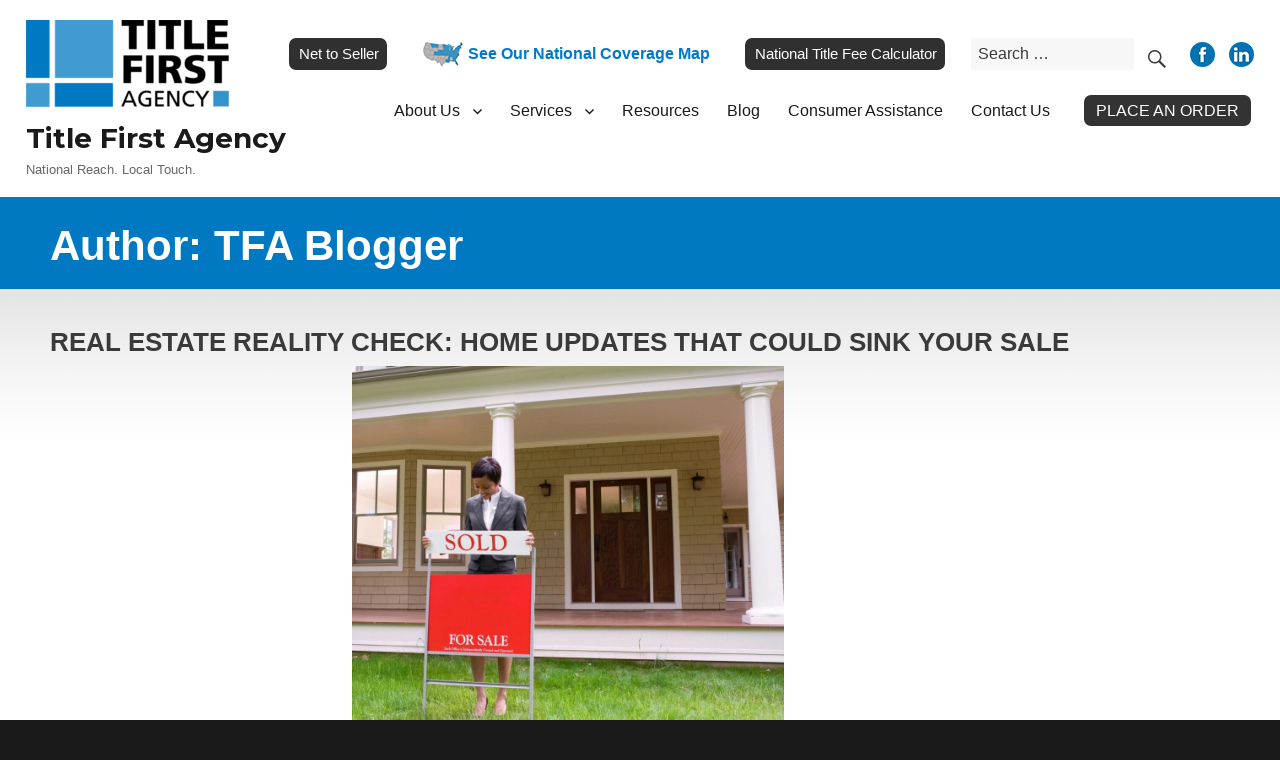

--- FILE ---
content_type: text/html; charset=UTF-8
request_url: https://titlefirst.com/author/tfa_blogger/
body_size: 37351
content:
<!DOCTYPE html>
<html lang="en-US" class="no-js">
<head>
	<meta charset="UTF-8">
	<meta name="viewport" content="width=device-width, initial-scale=1">
	<script type="text/javascript" src="/wp-content/themes/tfa-responsive/buysell_refinance.js"></script>
			<script type="text/javascript" src="/wp-content/themes/tfa-responsive/buysell_rentVSown.js"></script>
			<script type="text/javascript" src="/wp-content/themes/tfa-responsive/buysell_afford.js"></script>
			<script>
  (function(i,s,o,g,r,a,m){i['GoogleAnalyticsObject']=r;i[r]=i[r]||function(){
  (i[r].q=i[r].q||[]).push(arguments)},i[r].l=1*new Date();a=s.createElement(o),
  m=s.getElementsByTagName(o)[0];a.async=1;a.src=g;m.parentNode.insertBefore(a,m)
  })(window,document,'script','https://www.google-analytics.com/analytics.js','ga');

  ga('create', 'UA-98903078-1', 'auto');
  ga('send', 'pageview');

</script>
	
	<link rel="profile" href="http://gmpg.org/xfn/11">
		<script>(function(html){html.className = html.className.replace(/\bno-js\b/,'js')})(document.documentElement);</script>
		<style type="text/css">
					.heateor_sss_button_instagram span.heateor_sss_svg,a.heateor_sss_instagram span.heateor_sss_svg{background:radial-gradient(circle at 30% 107%,#fdf497 0,#fdf497 5%,#fd5949 45%,#d6249f 60%,#285aeb 90%)}
											.heateor_sss_horizontal_sharing .heateor_sss_svg,.heateor_sss_standard_follow_icons_container .heateor_sss_svg{
							color: #fff;
						border-width: 0px;
			border-style: solid;
			border-color: transparent;
		}
					.heateor_sss_horizontal_sharing .heateorSssTCBackground{
				color:#666;
			}
					.heateor_sss_horizontal_sharing span.heateor_sss_svg:hover,.heateor_sss_standard_follow_icons_container span.heateor_sss_svg:hover{
						border-color: transparent;
		}
		.heateor_sss_vertical_sharing span.heateor_sss_svg,.heateor_sss_floating_follow_icons_container span.heateor_sss_svg{
							color: #fff;
						border-width: 0px;
			border-style: solid;
			border-color: transparent;
		}
				.heateor_sss_vertical_sharing .heateorSssTCBackground{
			color:#666;
		}
						.heateor_sss_vertical_sharing span.heateor_sss_svg:hover,.heateor_sss_floating_follow_icons_container span.heateor_sss_svg:hover{
						border-color: transparent;
		}
		@media screen and (max-width:783px) {.heateor_sss_vertical_sharing{display:none!important}}		</style>
		<meta name='robots' content='index, follow, max-image-preview:large, max-snippet:-1, max-video-preview:-1' />
	<style>img:is([sizes="auto" i], [sizes^="auto," i]) { contain-intrinsic-size: 3000px 1500px }</style>
	
	<!-- This site is optimized with the Yoast SEO plugin v19.7.2 - https://yoast.com/wordpress/plugins/seo/ -->
	<title>TFA Blogger, Author at Title First Agency</title>
	<link rel="canonical" href="https://titlefirst.com/author/tfa_blogger/" />
	<link rel="next" href="https://titlefirst.com/author/tfa_blogger/page/2/" />
	<meta property="og:locale" content="en_US" />
	<meta property="og:type" content="profile" />
	<meta property="og:title" content="TFA Blogger, Author at Title First Agency" />
	<meta property="og:url" content="https://titlefirst.com/author/tfa_blogger/" />
	<meta property="og:site_name" content="Title First Agency" />
	<meta property="og:image" content="https://secure.gravatar.com/avatar/25bc04e773be2acdf3469887bbbcdd45?s=500&d=mm&r=g" />
	<meta name="twitter:card" content="summary" />
	<script type="application/ld+json" class="yoast-schema-graph">{"@context":"https://schema.org","@graph":[{"@type":"ProfilePage","@id":"https://titlefirst.com/author/tfa_blogger/","url":"https://titlefirst.com/author/tfa_blogger/","name":"TFA Blogger, Author at Title First Agency","isPartOf":{"@id":"https://titlefirst.com/#website"},"breadcrumb":{"@id":"https://titlefirst.com/author/tfa_blogger/#breadcrumb"},"inLanguage":"en-US","potentialAction":[{"@type":"ReadAction","target":["https://titlefirst.com/author/tfa_blogger/"]}]},{"@type":"BreadcrumbList","@id":"https://titlefirst.com/author/tfa_blogger/#breadcrumb","itemListElement":[{"@type":"ListItem","position":1,"name":"Home","item":"https://titlefirst.com/"},{"@type":"ListItem","position":2,"name":"Archives for TFA Blogger"}]},{"@type":"WebSite","@id":"https://titlefirst.com/#website","url":"https://titlefirst.com/","name":"Title First Agency","description":"National Reach. Local Touch.","publisher":{"@id":"https://titlefirst.com/#organization"},"potentialAction":[{"@type":"SearchAction","target":{"@type":"EntryPoint","urlTemplate":"https://titlefirst.com/?s={search_term_string}"},"query-input":"required name=search_term_string"}],"inLanguage":"en-US"},{"@type":"Organization","@id":"https://titlefirst.com/#organization","name":"Title First Agency","url":"https://titlefirst.com/","sameAs":[],"logo":{"@type":"ImageObject","inLanguage":"en-US","@id":"https://titlefirst.com/#/schema/logo/image/","url":"https://titlefirst.com/wp-content/uploads/2023/02/cropped-TitleFirst_small2.png","contentUrl":"https://titlefirst.com/wp-content/uploads/2023/02/cropped-TitleFirst_small2.png","width":240,"height":87,"caption":"Title First Agency"},"image":{"@id":"https://titlefirst.com/#/schema/logo/image/"}},{"@type":"Person","@id":"https://titlefirst.com/#/schema/person/9f5d13df13af8cd37baab235de24b09c","name":"TFA Blogger","image":{"@type":"ImageObject","inLanguage":"en-US","@id":"https://titlefirst.com/#/schema/person/image/","url":"https://secure.gravatar.com/avatar/6bb7be2e3bcb0e596ca16dc290f70df9bbd7de8c962892c9645b948ec5b75752?s=96&d=mm&r=g","contentUrl":"https://secure.gravatar.com/avatar/6bb7be2e3bcb0e596ca16dc290f70df9bbd7de8c962892c9645b948ec5b75752?s=96&d=mm&r=g","caption":"TFA Blogger"},"mainEntityOfPage":{"@id":"https://titlefirst.com/author/tfa_blogger/"}}]}</script>
	<!-- / Yoast SEO plugin. -->


<link rel='dns-prefetch' href='//fonts.googleapis.com' />
<link href='https://fonts.gstatic.com' crossorigin rel='preconnect' />
<link rel="alternate" type="application/rss+xml" title="Title First Agency &raquo; Feed" href="https://titlefirst.com/feed/" />
<link rel="alternate" type="text/calendar" title="Title First Agency &raquo; iCal Feed" href="https://titlefirst.com/ce/?ical=1" />
<link rel="alternate" type="application/rss+xml" title="Title First Agency &raquo; Posts by TFA Blogger Feed" href="https://titlefirst.com/author/tfa_blogger/feed/" />
		<script type="text/javascript">
		var frontEndAjaxURL = "https://titlefirst.com/wp-admin/admin-ajax.php";
		</script>
		<script>
window._wpemojiSettings = {"baseUrl":"https:\/\/s.w.org\/images\/core\/emoji\/16.0.1\/72x72\/","ext":".png","svgUrl":"https:\/\/s.w.org\/images\/core\/emoji\/16.0.1\/svg\/","svgExt":".svg","source":{"concatemoji":"https:\/\/titlefirst.com\/wp-includes\/js\/wp-emoji-release.min.js?ver=6.8.3"}};
/*! This file is auto-generated */
!function(s,n){var o,i,e;function c(e){try{var t={supportTests:e,timestamp:(new Date).valueOf()};sessionStorage.setItem(o,JSON.stringify(t))}catch(e){}}function p(e,t,n){e.clearRect(0,0,e.canvas.width,e.canvas.height),e.fillText(t,0,0);var t=new Uint32Array(e.getImageData(0,0,e.canvas.width,e.canvas.height).data),a=(e.clearRect(0,0,e.canvas.width,e.canvas.height),e.fillText(n,0,0),new Uint32Array(e.getImageData(0,0,e.canvas.width,e.canvas.height).data));return t.every(function(e,t){return e===a[t]})}function u(e,t){e.clearRect(0,0,e.canvas.width,e.canvas.height),e.fillText(t,0,0);for(var n=e.getImageData(16,16,1,1),a=0;a<n.data.length;a++)if(0!==n.data[a])return!1;return!0}function f(e,t,n,a){switch(t){case"flag":return n(e,"\ud83c\udff3\ufe0f\u200d\u26a7\ufe0f","\ud83c\udff3\ufe0f\u200b\u26a7\ufe0f")?!1:!n(e,"\ud83c\udde8\ud83c\uddf6","\ud83c\udde8\u200b\ud83c\uddf6")&&!n(e,"\ud83c\udff4\udb40\udc67\udb40\udc62\udb40\udc65\udb40\udc6e\udb40\udc67\udb40\udc7f","\ud83c\udff4\u200b\udb40\udc67\u200b\udb40\udc62\u200b\udb40\udc65\u200b\udb40\udc6e\u200b\udb40\udc67\u200b\udb40\udc7f");case"emoji":return!a(e,"\ud83e\udedf")}return!1}function g(e,t,n,a){var r="undefined"!=typeof WorkerGlobalScope&&self instanceof WorkerGlobalScope?new OffscreenCanvas(300,150):s.createElement("canvas"),o=r.getContext("2d",{willReadFrequently:!0}),i=(o.textBaseline="top",o.font="600 32px Arial",{});return e.forEach(function(e){i[e]=t(o,e,n,a)}),i}function t(e){var t=s.createElement("script");t.src=e,t.defer=!0,s.head.appendChild(t)}"undefined"!=typeof Promise&&(o="wpEmojiSettingsSupports",i=["flag","emoji"],n.supports={everything:!0,everythingExceptFlag:!0},e=new Promise(function(e){s.addEventListener("DOMContentLoaded",e,{once:!0})}),new Promise(function(t){var n=function(){try{var e=JSON.parse(sessionStorage.getItem(o));if("object"==typeof e&&"number"==typeof e.timestamp&&(new Date).valueOf()<e.timestamp+604800&&"object"==typeof e.supportTests)return e.supportTests}catch(e){}return null}();if(!n){if("undefined"!=typeof Worker&&"undefined"!=typeof OffscreenCanvas&&"undefined"!=typeof URL&&URL.createObjectURL&&"undefined"!=typeof Blob)try{var e="postMessage("+g.toString()+"("+[JSON.stringify(i),f.toString(),p.toString(),u.toString()].join(",")+"));",a=new Blob([e],{type:"text/javascript"}),r=new Worker(URL.createObjectURL(a),{name:"wpTestEmojiSupports"});return void(r.onmessage=function(e){c(n=e.data),r.terminate(),t(n)})}catch(e){}c(n=g(i,f,p,u))}t(n)}).then(function(e){for(var t in e)n.supports[t]=e[t],n.supports.everything=n.supports.everything&&n.supports[t],"flag"!==t&&(n.supports.everythingExceptFlag=n.supports.everythingExceptFlag&&n.supports[t]);n.supports.everythingExceptFlag=n.supports.everythingExceptFlag&&!n.supports.flag,n.DOMReady=!1,n.readyCallback=function(){n.DOMReady=!0}}).then(function(){return e}).then(function(){var e;n.supports.everything||(n.readyCallback(),(e=n.source||{}).concatemoji?t(e.concatemoji):e.wpemoji&&e.twemoji&&(t(e.twemoji),t(e.wpemoji)))}))}((window,document),window._wpemojiSettings);
</script>
<style id='wp-emoji-styles-inline-css'>

	img.wp-smiley, img.emoji {
		display: inline !important;
		border: none !important;
		box-shadow: none !important;
		height: 1em !important;
		width: 1em !important;
		margin: 0 0.07em !important;
		vertical-align: -0.1em !important;
		background: none !important;
		padding: 0 !important;
	}
</style>
<link rel='stylesheet' id='wp-block-library-css' href='https://titlefirst.com/wp-includes/css/dist/block-library/style.min.css?ver=6.8.3' media='all' />
<style id='wp-block-library-theme-inline-css'>
.wp-block-audio :where(figcaption){color:#555;font-size:13px;text-align:center}.is-dark-theme .wp-block-audio :where(figcaption){color:#ffffffa6}.wp-block-audio{margin:0 0 1em}.wp-block-code{border:1px solid #ccc;border-radius:4px;font-family:Menlo,Consolas,monaco,monospace;padding:.8em 1em}.wp-block-embed :where(figcaption){color:#555;font-size:13px;text-align:center}.is-dark-theme .wp-block-embed :where(figcaption){color:#ffffffa6}.wp-block-embed{margin:0 0 1em}.blocks-gallery-caption{color:#555;font-size:13px;text-align:center}.is-dark-theme .blocks-gallery-caption{color:#ffffffa6}:root :where(.wp-block-image figcaption){color:#555;font-size:13px;text-align:center}.is-dark-theme :root :where(.wp-block-image figcaption){color:#ffffffa6}.wp-block-image{margin:0 0 1em}.wp-block-pullquote{border-bottom:4px solid;border-top:4px solid;color:currentColor;margin-bottom:1.75em}.wp-block-pullquote cite,.wp-block-pullquote footer,.wp-block-pullquote__citation{color:currentColor;font-size:.8125em;font-style:normal;text-transform:uppercase}.wp-block-quote{border-left:.25em solid;margin:0 0 1.75em;padding-left:1em}.wp-block-quote cite,.wp-block-quote footer{color:currentColor;font-size:.8125em;font-style:normal;position:relative}.wp-block-quote:where(.has-text-align-right){border-left:none;border-right:.25em solid;padding-left:0;padding-right:1em}.wp-block-quote:where(.has-text-align-center){border:none;padding-left:0}.wp-block-quote.is-large,.wp-block-quote.is-style-large,.wp-block-quote:where(.is-style-plain){border:none}.wp-block-search .wp-block-search__label{font-weight:700}.wp-block-search__button{border:1px solid #ccc;padding:.375em .625em}:where(.wp-block-group.has-background){padding:1.25em 2.375em}.wp-block-separator.has-css-opacity{opacity:.4}.wp-block-separator{border:none;border-bottom:2px solid;margin-left:auto;margin-right:auto}.wp-block-separator.has-alpha-channel-opacity{opacity:1}.wp-block-separator:not(.is-style-wide):not(.is-style-dots){width:100px}.wp-block-separator.has-background:not(.is-style-dots){border-bottom:none;height:1px}.wp-block-separator.has-background:not(.is-style-wide):not(.is-style-dots){height:2px}.wp-block-table{margin:0 0 1em}.wp-block-table td,.wp-block-table th{word-break:normal}.wp-block-table :where(figcaption){color:#555;font-size:13px;text-align:center}.is-dark-theme .wp-block-table :where(figcaption){color:#ffffffa6}.wp-block-video :where(figcaption){color:#555;font-size:13px;text-align:center}.is-dark-theme .wp-block-video :where(figcaption){color:#ffffffa6}.wp-block-video{margin:0 0 1em}:root :where(.wp-block-template-part.has-background){margin-bottom:0;margin-top:0;padding:1.25em 2.375em}
</style>
<style id='classic-theme-styles-inline-css'>
/*! This file is auto-generated */
.wp-block-button__link{color:#fff;background-color:#32373c;border-radius:9999px;box-shadow:none;text-decoration:none;padding:calc(.667em + 2px) calc(1.333em + 2px);font-size:1.125em}.wp-block-file__button{background:#32373c;color:#fff;text-decoration:none}
</style>
<style id='global-styles-inline-css'>
:root{--wp--preset--aspect-ratio--square: 1;--wp--preset--aspect-ratio--4-3: 4/3;--wp--preset--aspect-ratio--3-4: 3/4;--wp--preset--aspect-ratio--3-2: 3/2;--wp--preset--aspect-ratio--2-3: 2/3;--wp--preset--aspect-ratio--16-9: 16/9;--wp--preset--aspect-ratio--9-16: 9/16;--wp--preset--color--black: #000000;--wp--preset--color--cyan-bluish-gray: #abb8c3;--wp--preset--color--white: #fff;--wp--preset--color--pale-pink: #f78da7;--wp--preset--color--vivid-red: #cf2e2e;--wp--preset--color--luminous-vivid-orange: #ff6900;--wp--preset--color--luminous-vivid-amber: #fcb900;--wp--preset--color--light-green-cyan: #7bdcb5;--wp--preset--color--vivid-green-cyan: #00d084;--wp--preset--color--pale-cyan-blue: #8ed1fc;--wp--preset--color--vivid-cyan-blue: #0693e3;--wp--preset--color--vivid-purple: #9b51e0;--wp--preset--color--dark-gray: #1a1a1a;--wp--preset--color--medium-gray: #686868;--wp--preset--color--light-gray: #e5e5e5;--wp--preset--color--blue-gray: #4d545c;--wp--preset--color--bright-blue: #007acc;--wp--preset--color--light-blue: #9adffd;--wp--preset--color--dark-brown: #402b30;--wp--preset--color--medium-brown: #774e24;--wp--preset--color--dark-red: #640c1f;--wp--preset--color--bright-red: #ff675f;--wp--preset--color--yellow: #ffef8e;--wp--preset--gradient--vivid-cyan-blue-to-vivid-purple: linear-gradient(135deg,rgba(6,147,227,1) 0%,rgb(155,81,224) 100%);--wp--preset--gradient--light-green-cyan-to-vivid-green-cyan: linear-gradient(135deg,rgb(122,220,180) 0%,rgb(0,208,130) 100%);--wp--preset--gradient--luminous-vivid-amber-to-luminous-vivid-orange: linear-gradient(135deg,rgba(252,185,0,1) 0%,rgba(255,105,0,1) 100%);--wp--preset--gradient--luminous-vivid-orange-to-vivid-red: linear-gradient(135deg,rgba(255,105,0,1) 0%,rgb(207,46,46) 100%);--wp--preset--gradient--very-light-gray-to-cyan-bluish-gray: linear-gradient(135deg,rgb(238,238,238) 0%,rgb(169,184,195) 100%);--wp--preset--gradient--cool-to-warm-spectrum: linear-gradient(135deg,rgb(74,234,220) 0%,rgb(151,120,209) 20%,rgb(207,42,186) 40%,rgb(238,44,130) 60%,rgb(251,105,98) 80%,rgb(254,248,76) 100%);--wp--preset--gradient--blush-light-purple: linear-gradient(135deg,rgb(255,206,236) 0%,rgb(152,150,240) 100%);--wp--preset--gradient--blush-bordeaux: linear-gradient(135deg,rgb(254,205,165) 0%,rgb(254,45,45) 50%,rgb(107,0,62) 100%);--wp--preset--gradient--luminous-dusk: linear-gradient(135deg,rgb(255,203,112) 0%,rgb(199,81,192) 50%,rgb(65,88,208) 100%);--wp--preset--gradient--pale-ocean: linear-gradient(135deg,rgb(255,245,203) 0%,rgb(182,227,212) 50%,rgb(51,167,181) 100%);--wp--preset--gradient--electric-grass: linear-gradient(135deg,rgb(202,248,128) 0%,rgb(113,206,126) 100%);--wp--preset--gradient--midnight: linear-gradient(135deg,rgb(2,3,129) 0%,rgb(40,116,252) 100%);--wp--preset--font-size--small: 13px;--wp--preset--font-size--medium: 20px;--wp--preset--font-size--large: 36px;--wp--preset--font-size--x-large: 42px;--wp--preset--spacing--20: 0.44rem;--wp--preset--spacing--30: 0.67rem;--wp--preset--spacing--40: 1rem;--wp--preset--spacing--50: 1.5rem;--wp--preset--spacing--60: 2.25rem;--wp--preset--spacing--70: 3.38rem;--wp--preset--spacing--80: 5.06rem;--wp--preset--shadow--natural: 6px 6px 9px rgba(0, 0, 0, 0.2);--wp--preset--shadow--deep: 12px 12px 50px rgba(0, 0, 0, 0.4);--wp--preset--shadow--sharp: 6px 6px 0px rgba(0, 0, 0, 0.2);--wp--preset--shadow--outlined: 6px 6px 0px -3px rgba(255, 255, 255, 1), 6px 6px rgba(0, 0, 0, 1);--wp--preset--shadow--crisp: 6px 6px 0px rgba(0, 0, 0, 1);}:where(.is-layout-flex){gap: 0.5em;}:where(.is-layout-grid){gap: 0.5em;}body .is-layout-flex{display: flex;}.is-layout-flex{flex-wrap: wrap;align-items: center;}.is-layout-flex > :is(*, div){margin: 0;}body .is-layout-grid{display: grid;}.is-layout-grid > :is(*, div){margin: 0;}:where(.wp-block-columns.is-layout-flex){gap: 2em;}:where(.wp-block-columns.is-layout-grid){gap: 2em;}:where(.wp-block-post-template.is-layout-flex){gap: 1.25em;}:where(.wp-block-post-template.is-layout-grid){gap: 1.25em;}.has-black-color{color: var(--wp--preset--color--black) !important;}.has-cyan-bluish-gray-color{color: var(--wp--preset--color--cyan-bluish-gray) !important;}.has-white-color{color: var(--wp--preset--color--white) !important;}.has-pale-pink-color{color: var(--wp--preset--color--pale-pink) !important;}.has-vivid-red-color{color: var(--wp--preset--color--vivid-red) !important;}.has-luminous-vivid-orange-color{color: var(--wp--preset--color--luminous-vivid-orange) !important;}.has-luminous-vivid-amber-color{color: var(--wp--preset--color--luminous-vivid-amber) !important;}.has-light-green-cyan-color{color: var(--wp--preset--color--light-green-cyan) !important;}.has-vivid-green-cyan-color{color: var(--wp--preset--color--vivid-green-cyan) !important;}.has-pale-cyan-blue-color{color: var(--wp--preset--color--pale-cyan-blue) !important;}.has-vivid-cyan-blue-color{color: var(--wp--preset--color--vivid-cyan-blue) !important;}.has-vivid-purple-color{color: var(--wp--preset--color--vivid-purple) !important;}.has-black-background-color{background-color: var(--wp--preset--color--black) !important;}.has-cyan-bluish-gray-background-color{background-color: var(--wp--preset--color--cyan-bluish-gray) !important;}.has-white-background-color{background-color: var(--wp--preset--color--white) !important;}.has-pale-pink-background-color{background-color: var(--wp--preset--color--pale-pink) !important;}.has-vivid-red-background-color{background-color: var(--wp--preset--color--vivid-red) !important;}.has-luminous-vivid-orange-background-color{background-color: var(--wp--preset--color--luminous-vivid-orange) !important;}.has-luminous-vivid-amber-background-color{background-color: var(--wp--preset--color--luminous-vivid-amber) !important;}.has-light-green-cyan-background-color{background-color: var(--wp--preset--color--light-green-cyan) !important;}.has-vivid-green-cyan-background-color{background-color: var(--wp--preset--color--vivid-green-cyan) !important;}.has-pale-cyan-blue-background-color{background-color: var(--wp--preset--color--pale-cyan-blue) !important;}.has-vivid-cyan-blue-background-color{background-color: var(--wp--preset--color--vivid-cyan-blue) !important;}.has-vivid-purple-background-color{background-color: var(--wp--preset--color--vivid-purple) !important;}.has-black-border-color{border-color: var(--wp--preset--color--black) !important;}.has-cyan-bluish-gray-border-color{border-color: var(--wp--preset--color--cyan-bluish-gray) !important;}.has-white-border-color{border-color: var(--wp--preset--color--white) !important;}.has-pale-pink-border-color{border-color: var(--wp--preset--color--pale-pink) !important;}.has-vivid-red-border-color{border-color: var(--wp--preset--color--vivid-red) !important;}.has-luminous-vivid-orange-border-color{border-color: var(--wp--preset--color--luminous-vivid-orange) !important;}.has-luminous-vivid-amber-border-color{border-color: var(--wp--preset--color--luminous-vivid-amber) !important;}.has-light-green-cyan-border-color{border-color: var(--wp--preset--color--light-green-cyan) !important;}.has-vivid-green-cyan-border-color{border-color: var(--wp--preset--color--vivid-green-cyan) !important;}.has-pale-cyan-blue-border-color{border-color: var(--wp--preset--color--pale-cyan-blue) !important;}.has-vivid-cyan-blue-border-color{border-color: var(--wp--preset--color--vivid-cyan-blue) !important;}.has-vivid-purple-border-color{border-color: var(--wp--preset--color--vivid-purple) !important;}.has-vivid-cyan-blue-to-vivid-purple-gradient-background{background: var(--wp--preset--gradient--vivid-cyan-blue-to-vivid-purple) !important;}.has-light-green-cyan-to-vivid-green-cyan-gradient-background{background: var(--wp--preset--gradient--light-green-cyan-to-vivid-green-cyan) !important;}.has-luminous-vivid-amber-to-luminous-vivid-orange-gradient-background{background: var(--wp--preset--gradient--luminous-vivid-amber-to-luminous-vivid-orange) !important;}.has-luminous-vivid-orange-to-vivid-red-gradient-background{background: var(--wp--preset--gradient--luminous-vivid-orange-to-vivid-red) !important;}.has-very-light-gray-to-cyan-bluish-gray-gradient-background{background: var(--wp--preset--gradient--very-light-gray-to-cyan-bluish-gray) !important;}.has-cool-to-warm-spectrum-gradient-background{background: var(--wp--preset--gradient--cool-to-warm-spectrum) !important;}.has-blush-light-purple-gradient-background{background: var(--wp--preset--gradient--blush-light-purple) !important;}.has-blush-bordeaux-gradient-background{background: var(--wp--preset--gradient--blush-bordeaux) !important;}.has-luminous-dusk-gradient-background{background: var(--wp--preset--gradient--luminous-dusk) !important;}.has-pale-ocean-gradient-background{background: var(--wp--preset--gradient--pale-ocean) !important;}.has-electric-grass-gradient-background{background: var(--wp--preset--gradient--electric-grass) !important;}.has-midnight-gradient-background{background: var(--wp--preset--gradient--midnight) !important;}.has-small-font-size{font-size: var(--wp--preset--font-size--small) !important;}.has-medium-font-size{font-size: var(--wp--preset--font-size--medium) !important;}.has-large-font-size{font-size: var(--wp--preset--font-size--large) !important;}.has-x-large-font-size{font-size: var(--wp--preset--font-size--x-large) !important;}
:where(.wp-block-post-template.is-layout-flex){gap: 1.25em;}:where(.wp-block-post-template.is-layout-grid){gap: 1.25em;}
:where(.wp-block-columns.is-layout-flex){gap: 2em;}:where(.wp-block-columns.is-layout-grid){gap: 2em;}
:root :where(.wp-block-pullquote){font-size: 1.5em;line-height: 1.6;}
</style>
<link rel='stylesheet' id='rtec_styles-css' href='https://titlefirst.com/wp-content/plugins/registrations-for-the-events-calendar/css/rtec-styles.css?ver=2.10.1' media='all' />
<link rel='stylesheet' id='twentysixteen-fonts-css' href='https://fonts.googleapis.com/css?family=Merriweather%3A400%2C700%2C900%2C400italic%2C700italic%2C900italic%7CMontserrat%3A400%2C700%7CInconsolata%3A400&#038;subset=latin%2Clatin-ext&#038;display=fallback' media='all' />
<link rel='stylesheet' id='genericons-css' href='https://titlefirst.com/wp-content/themes/twentysixteen/genericons/genericons.css?ver=20201208' media='all' />
<link rel='stylesheet' id='twentysixteen-style-css' href='https://titlefirst.com/wp-content/themes/tfa-responsive/style.css?ver=20221101' media='all' />
<link rel='stylesheet' id='twentysixteen-block-style-css' href='https://titlefirst.com/wp-content/themes/twentysixteen/css/blocks.css?ver=20221004' media='all' />
<!--[if lt IE 10]>
<link rel='stylesheet' id='twentysixteen-ie-css' href='https://titlefirst.com/wp-content/themes/twentysixteen/css/ie.css?ver=20170530' media='all' />
<![endif]-->
<!--[if lt IE 9]>
<link rel='stylesheet' id='twentysixteen-ie8-css' href='https://titlefirst.com/wp-content/themes/twentysixteen/css/ie8.css?ver=20170530' media='all' />
<![endif]-->
<!--[if lt IE 8]>
<link rel='stylesheet' id='twentysixteen-ie7-css' href='https://titlefirst.com/wp-content/themes/twentysixteen/css/ie7.css?ver=20170530' media='all' />
<![endif]-->
<link rel='stylesheet' id='heateor_sss_frontend_css-css' href='https://titlefirst.com/wp-content/plugins/sassy-social-share/public/css/sassy-social-share-public.css?ver=3.3.53' media='all' />
<script src="https://titlefirst.com/wp-includes/js/jquery/jquery.min.js?ver=3.7.1" id="jquery-core-js"></script>
<script src="https://titlefirst.com/wp-includes/js/jquery/jquery-migrate.min.js?ver=3.4.1" id="jquery-migrate-js"></script>
<!--[if lt IE 9]>
<script src="https://titlefirst.com/wp-content/themes/twentysixteen/js/html5.js?ver=3.7.3" id="twentysixteen-html5-js"></script>
<![endif]-->
<link rel="https://api.w.org/" href="https://titlefirst.com/wp-json/" /><link rel="alternate" title="JSON" type="application/json" href="https://titlefirst.com/wp-json/wp/v2/users/10" /><link rel="EditURI" type="application/rsd+xml" title="RSD" href="https://titlefirst.com/xmlrpc.php?rsd" />
<meta name="generator" content="WordPress 6.8.3" />
<script type="text/javascript">
function submitform(x,z)
{
	//alert(document.forms[x].elements['New_Owner'].value);
	document.forms[x].elements[z].value = "true";
	document.forms[x].submit();
}
function clearform(x,z)
{
	//alert(document.forms['calc'].elements['New_Owner'].value);
	document.forms[x].elements[z].value = "";
	document.forms[x].submit();
}
</script>
<meta name="google-site-verification" content="wC-WOgTvkv6atHv-Ci4FTXCVV-hKFfLTGHQUiBBXvKA" /><!-- Registrations For the Events Calendar CSS -->
<style type='text/css'>
rtec-register-button {
    color: yellow;
}
</style>
<meta name="tec-api-version" content="v1"><meta name="tec-api-origin" content="https://titlefirst.com"><link rel="alternate" href="https://titlefirst.com/wp-json/tribe/events/v1/" /><meta name="generator" content="Elementor 3.15.3; features: e_dom_optimization, e_optimized_assets_loading, additional_custom_breakpoints; settings: css_print_method-external, google_font-enabled, font_display-auto">
<link rel="icon" href="https://titlefirst.com/wp-content/uploads/2017/08/favicon.png" sizes="32x32" />
<link rel="icon" href="https://titlefirst.com/wp-content/uploads/2017/08/favicon.png" sizes="192x192" />
<link rel="apple-touch-icon" href="https://titlefirst.com/wp-content/uploads/2017/08/favicon.png" />
<meta name="msapplication-TileImage" content="https://titlefirst.com/wp-content/uploads/2017/08/favicon.png" />
		<style id="wp-custom-css">
			.elementor-image-box-img img { max-height:58px; }		</style>
			<script type="text/javascript" src="//cdn.callrail.com/companies/504021255/a99cb66a0c0fd52f65fa/12/swap.js" async></script>
</head>

<body class="archive author author-tfa_blogger author-10 wp-custom-logo wp-embed-responsive wp-theme-twentysixteen wp-child-theme-tfa-responsive tribe-no-js group-blog hfeed elementor-default elementor-kit-">
<div id="page" class="site">
	<div class="site-inner">
		<a class="skip-link screen-reader-text" href="#content">Skip to content</a>

		<header id="masthead" class="site-header" role="banner">
			<div class="site-header-main">
			
				<div class="site-branding">
					<a href="https://titlefirst.com/" class="custom-logo-link" rel="home"><img width="240" height="87" src="https://titlefirst.com/wp-content/uploads/2023/02/cropped-TitleFirst_small2.png" class="custom-logo" alt="Title First Agency" decoding="async" /></a>
											<p class="site-title"><a href="https://titlefirst.com/" rel="home">Title First Agency</a></p>
											<p class="site-description">National Reach. Local Touch.</p>
									</div><!-- .site-branding -->
				
				<div id="site-support">
														
<div class="tophead" style="width: 135%; border-style: none; text-align: center;"><div class="searchbar" style="border-style: none; text-align: right; white-space: normal;">
	<style>
.calcButton {
	background-color:#313031;
	-moz-border-radius:7px;
	-webkit-border-radius:7px;
	border-radius:7px;
	font-weight: 500;
	display:inline-block;
	cursor:pointer;
	color:#ffffff;
	font-family:"Helvetica Neue", sans-serif;
	font-size:15px;
	padding:3px 8px;
	text-decoration:none;

}
.calcButton:hover {
	color:#fff;
	background:#0085ba;
}
.calcButton:active {
	color:#000000;
}
	</style><a href="http://nettoseller.titlefirst.com/" class="calcButton" style="position: relative; left: 0px;">Net to Seller</a> <font style="color: white">__</font> <a href="/contact-us/" style="position: relative; left: 0px;"><img src="/wp-content/uploads/2017/09/map-small.png" alt="partner area map"> <strong>See Our National Coverage Map</strong></a> <font style="color: white">___</font> <a href="/national-title-fee-calculator/" class="calcButton" style="position: relative; left: 0px;">National Title Fee Calculator</a> <font style="color: white">__</font> 
<form role="search" method="get" class="search-form" action="https://titlefirst.com/">
	<label>
		<span class="screen-reader-text">Search for:</span>
		<input type="search" class="search-field" placeholder="Search &hellip;" value="" name="s" />
	</label>
	<button type="submit" class="search-submit"><span class="screen-reader-text">Search</span></button>
</form>
 <a href="https://www.facebook.com/TitleFirst" target="_blank"><img src="/wp-content/uploads/2017/09/icon-facebook.png" alt="facebook"></a> <a href="https://www.linkedin.com/company/title-first-agency" target="_blank"><img src="/wp-content/uploads/2017/09/icon-linkedin.png" alt="linkedin"></a></div>
</div>

									<button id="menu-toggle" class="menu-toggle"></button>

					<div id="site-header-menu" class="site-header-menu">
													<nav id="site-navigation" class="main-navigation" role="navigation" aria-label="Primary Menu">
								<div class="menu-main-navigation-container"><ul id="menu-main-navigation" class="primary-menu"><li id="menu-item-17" class="menu-item menu-item-type-post_type menu-item-object-page menu-item-has-children menu-item-17"><a href="https://titlefirst.com/about-title-first/">About Us</a>
<ul class="sub-menu">
	<li id="menu-item-53" class="menu-item menu-item-type-post_type menu-item-object-page menu-item-53"><a href="https://titlefirst.com/about-title-first/">Our Story</a></li>
	<li id="menu-item-65" class="menu-item menu-item-type-custom menu-item-object-custom menu-item-65"><a href="/about-title-first#meet-team">Meet the Team</a></li>
	<li id="menu-item-14" class="menu-item menu-item-type-post_type menu-item-object-page menu-item-14"><a href="https://titlefirst.com/underwriters/">Underwriters</a></li>
	<li id="menu-item-52" class="menu-item menu-item-type-post_type menu-item-object-page menu-item-52"><a href="https://titlefirst.com/partners/">Partner With Us</a></li>
	<li id="menu-item-51" class="menu-item menu-item-type-post_type menu-item-object-page menu-item-51"><a href="https://titlefirst.com/technology/">Technology</a></li>
	<li id="menu-item-64" class="menu-item menu-item-type-custom menu-item-object-custom menu-item-64"><a href="/about-title-first#certified">Certifications</a></li>
	<li id="menu-item-50" class="menu-item menu-item-type-post_type menu-item-object-page menu-item-50"><a href="https://titlefirst.com/careers/">Careers</a></li>
	<li id="menu-item-54" class="menu-item menu-item-type-post_type menu-item-object-page menu-item-has-children menu-item-54"><a href="https://titlefirst.com/contact-us/">Locations</a>
	<ul class="sub-menu">
		<li id="menu-item-1167" class="menu-item menu-item-type-post_type menu-item-object-page menu-item-1167"><a href="https://titlefirst.com/contact-us/corporate-headquarters-2/">Corporate Headquarters</a></li>
		<li id="menu-item-899" class="menu-item menu-item-type-post_type menu-item-object-page menu-item-899"><a href="https://titlefirst.com/contact-us/akron-medina/">Brecksville</a></li>
		<li id="menu-item-903" class="menu-item menu-item-type-custom menu-item-object-custom menu-item-903"><a href="https://www.nvrtitleagency.com/">Chicago</a></li>
		<li id="menu-item-908" class="menu-item menu-item-type-custom menu-item-object-custom menu-item-908"><a href="https://titlefirst.com/contact-us/chillicothe/">Chillicothe</a></li>
		<li id="menu-item-915" class="menu-item menu-item-type-custom menu-item-object-custom menu-item-915"><a href="https://titlefirst.com/contact-us/dublin/">Dublin</a></li>
		<li id="menu-item-968" class="menu-item menu-item-type-custom menu-item-object-custom menu-item-968"><a href="https://titlefirst.com/contact-us/grand-rapids/">Grand Rapids</a></li>
		<li id="menu-item-905" class="menu-item menu-item-type-custom menu-item-object-custom menu-item-905"><a href="https://www.commerceparktitleagency.com/">Grove City</a></li>
		<li id="menu-item-904" class="menu-item menu-item-type-custom menu-item-object-custom menu-item-904"><a href="https://www.nvrtitleagency.com/">Indianapolis</a></li>
		<li id="menu-item-944" class="menu-item menu-item-type-custom menu-item-object-custom menu-item-944"><a href="https://titlefirst.com/contact-us/polaris/">Polaris</a></li>
		<li id="menu-item-930" class="menu-item menu-item-type-custom menu-item-object-custom menu-item-930"><a href="https://titlefirst.com/contact-us/upper-arlington/">Upper Arlington</a></li>
		<li id="menu-item-934" class="menu-item menu-item-type-custom menu-item-object-custom menu-item-934"><a href="https://www.nvrtitleagency.com/">Westerville</a></li>
		<li id="menu-item-938" class="menu-item menu-item-type-custom menu-item-object-custom menu-item-938"><a href="https://titlefirst.com/contact-us/worthington/">Worthington</a></li>
	</ul>
</li>
</ul>
</li>
<li id="menu-item-60" class="menu-item menu-item-type-custom menu-item-object-custom menu-item-has-children menu-item-60"><a href="#">Services</a>
<ul class="sub-menu">
	<li id="menu-item-44" class="menu-item menu-item-type-post_type menu-item-object-page menu-item-44"><a href="https://titlefirst.com/national-title-company/">National Lending</a></li>
	<li id="menu-item-48" class="menu-item menu-item-type-post_type menu-item-object-page menu-item-48"><a href="https://titlefirst.com/lenders/">Lenders</a></li>
	<li id="menu-item-1115" class="menu-item menu-item-type-post_type menu-item-object-page menu-item-1115"><a href="https://titlefirst.com/realtors/">Realtors</a></li>
	<li id="menu-item-46" class="menu-item menu-item-type-post_type menu-item-object-page menu-item-46"><a href="https://titlefirst.com/builders/">Builders</a></li>
	<li id="menu-item-47" class="menu-item menu-item-type-post_type menu-item-object-page menu-item-47"><a href="https://titlefirst.com/commercial/">Commercial</a></li>
	<li id="menu-item-1120" class="menu-item menu-item-type-post_type menu-item-object-page menu-item-1120"><a href="https://titlefirst.com/buyer-seller/">Buyers / Seller</a></li>
	<li id="menu-item-880" class="menu-item menu-item-type-post_type menu-item-object-page menu-item-880"><a href="https://titlefirst.com/private-banking/">Private Banking</a></li>
</ul>
</li>
<li id="menu-item-1128" class="menu-item menu-item-type-post_type menu-item-object-page menu-item-1128"><a href="https://titlefirst.com/resources/">Resources</a></li>
<li id="menu-item-515" class="menu-item menu-item-type-post_type menu-item-object-page current_page_parent menu-item-515"><a href="https://titlefirst.com/blog/">Blog</a></li>
<li id="menu-item-15" class="menu-item menu-item-type-post_type menu-item-object-page menu-item-15"><a href="https://titlefirst.com/consumer/">Consumer Assistance</a></li>
<li id="menu-item-58" class="menu-item menu-item-type-post_type menu-item-object-page menu-item-58"><a href="https://titlefirst.com/contact-us/">Contact Us</a></li>
<li id="menu-item-266" class="menu-item menu-item-type-custom menu-item-object-custom menu-item-266"><a href="https://transactioncenter.titlefirst.com/login.aspx"><span>Place an Order</span></a></li>
</ul></div>							</nav><!-- .main-navigation -->
						
											</div><!-- .site-header-menu -->
								
				</div>
			</div><!-- .site-header-main -->

					</header><!-- .site-header -->

		<div id="content" class="site-content">
	<div id="primary" class="content-area">
		<main id="main" class="site-main" role="main">

		
			<header class="page-header">
				<h1 class="page-title">Author: <span>TFA Blogger</span></h1>			</header><!-- .page-header -->

			
<article id="post-3373" class="post-3373 post type-post status-publish format-standard hentry category-title-insurance tag-buyer tag-closing tag-market-value tag-mortgage tag-pool tag-real-estate tag-realtor tag-renovations tag-seller tag-title tag-title-agency tag-title-insurance tag-updates">
	<header class="entry-header">
		
		<h2 class="entry-title"><a href="https://titlefirst.com/real-estate-reality-check-home-updates-that-could-sink-your-sale/" rel="bookmark">Real Estate Reality Check: Home Updates That Could Sink Your Sale</a></h2>	</header><!-- .entry-header -->

	
	
	<div class="entry-content">
		
<figure class="wp-block-image size-large is-resized"><img fetchpriority="high" decoding="async" width="1024" height="838" src="https://titlefirst.com/wp-content/uploads/2024/05/qtq80-0fTMUO-1024x838.jpeg" alt="" class="wp-image-3200" style="width:432px;height:auto" srcset="https://titlefirst.com/wp-content/uploads/2024/05/qtq80-0fTMUO-1024x838.jpeg 1024w, https://titlefirst.com/wp-content/uploads/2024/05/qtq80-0fTMUO-300x245.jpeg 300w, https://titlefirst.com/wp-content/uploads/2024/05/qtq80-0fTMUO-768x628.jpeg 768w, https://titlefirst.com/wp-content/uploads/2024/05/qtq80-0fTMUO-1536x1257.jpeg 1536w, https://titlefirst.com/wp-content/uploads/2024/05/qtq80-0fTMUO-1200x982.jpeg 1200w, https://titlefirst.com/wp-content/uploads/2024/05/qtq80-0fTMUO.jpeg 1760w" sizes="(max-width: 709px) 85vw, (max-width: 909px) 67vw, (max-width: 1362px) 62vw, 840px" /></figure>



<p></p>



<p>When preparing to sell your home, homeowners often <a href="https://titlefirst.com/preparing-to-buy-a-home-and-mistakes-to-avoid/">believe extensive renovations </a>will boost their property&#8217;s market value. However, not all updates are beneficial. Some improvements can actually diminish your home&#8217;s appeal and potentially reduce its selling price.</p>



<p>Highly personalized renovations pose significant risks in the real estate market. Buyers want to envision themselves in a space, which becomes challenging when confronted with extremely bold paint colors, custom-built features, or specialized rooms that cater to very specific personal tastes. A home theater with built-in equipment or elaborate landscaping might reflect your unique style but can repel potential buyers looking for a more neutral, adaptable living space.</p>



<p>Luxury upgrades in <a href="https://titlefirst.com/buy-the-least-expensive-home-in-the-best-neighborhood/">moderate neighborhoods</a> rarely recoup their full cost. A gourmet kitchen or high-end bathroom might seem like a valuable investment, but buyers in average-priced areas won&#8217;t pay a premium for top-tier features that stand out from the neighborhood&#8217;s standard offerings.</p>



<p>Swimming pools frequently deter buyers rather than attract them. These features represent ongoing maintenance costs, safety concerns for families with young children, higher insurance premiums, and significant upkeep expenses. Most potential homeowners view pools as a burden rather than a desirable amenity.</p>



<p>Converting garage spaces can dramatically reduce a home&#8217;s appeal. Most buyers prefer functional garage areas for vehicle storage, workshops, additional storage, or potential workspace. A converted garage limits these practical uses and can make your home less attractive to a broader range of buyers.</p>



<p>Technology-specific installations quickly become outdated. Built-in charging stations, complex smart home systems, or highly specialized technological infrastructure might not align with potential buyers&#8217; preferences or current technological ecosystems.</p>



<p><a href="https://titlefirst.com/diy-home-improvement-projects-for-beginners/">Do-it-yourself renovations</a> can be particularly problematic. Poorly executed updates are immediately noticeable to potential buyers. Uneven paint lines, imperfect tile work, inconsistent finishes, and signs of amateur craftsmanship can significantly decrease perceived home value. Professional-looking updates are crucial when preparing to sell.</p>



<p>The key to successful home preparation is restraint. Focus on minor, strategic improvements, neutral color palettes, basic maintenance and repairs, and thorough cleaning and decluttering. Consulting with a real estate professional can provide targeted advice specific to your local market, helping you understand which updates will genuinely add value and which might inadvertently decrease your home&#8217;s marketability.</p>



<p><strong>The Bottom Line: </strong>Ultimately, the goal is to present a clean, well-maintained home that allows potential buyers to imagine their own future within its walls. By avoiding overly personalized or excessive renovations, you increase the likelihood of a successful and profitable sale.</p>
<div class='heateorSssClear'></div><div  class='heateor_sss_sharing_container heateor_sss_horizontal_sharing' data-heateor-sss-href='https://titlefirst.com/real-estate-reality-check-home-updates-that-could-sink-your-sale/'><div class='heateor_sss_sharing_title' style="font-weight:bold" >Share This Post</div><div class="heateor_sss_sharing_ul"><a aria-label="Facebook" class="heateor_sss_facebook" href="https://www.facebook.com/sharer/sharer.php?u=https%3A%2F%2Ftitlefirst.com%2Freal-estate-reality-check-home-updates-that-could-sink-your-sale%2F" title="Facebook" rel="nofollow noopener" target="_blank" style="font-size:32px!important;box-shadow:none;display:inline-block;vertical-align:middle"><span class="heateor_sss_svg" style="background-color:#3c589a;width:35px;height:35px;border-radius:999px;display:inline-block;opacity:1;float:left;font-size:32px;box-shadow:none;display:inline-block;font-size:16px;padding:0 4px;vertical-align:middle;background-repeat:repeat;overflow:hidden;padding:0;cursor:pointer;box-sizing:content-box"><svg style="display:block;border-radius:999px;" focusable="false" aria-hidden="true" xmlns="http://www.w3.org/2000/svg" width="100%" height="100%" viewBox="-5 -5 42 42"><path d="M17.78 27.5V17.008h3.522l.527-4.09h-4.05v-2.61c0-1.182.33-1.99 2.023-1.99h2.166V4.66c-.375-.05-1.66-.16-3.155-.16-3.123 0-5.26 1.905-5.26 5.405v3.016h-3.53v4.09h3.53V27.5h4.223z" fill="#fff"></path></svg></span></a><a aria-label="Twitter" class="heateor_sss_button_twitter" href="http://twitter.com/intent/tweet?text=Real%20Estate%20Reality%20Check%3A%20Home%20Updates%20That%20Could%20Sink%20Your%20Sale&url=https%3A%2F%2Ftitlefirst.com%2Freal-estate-reality-check-home-updates-that-could-sink-your-sale%2F" title="Twitter" rel="nofollow noopener" target="_blank" style="font-size:32px!important;box-shadow:none;display:inline-block;vertical-align:middle"><span class="heateor_sss_svg heateor_sss_s__default heateor_sss_s_twitter" style="background-color:#55acee;width:35px;height:35px;border-radius:999px;display:inline-block;opacity:1;float:left;font-size:32px;box-shadow:none;display:inline-block;font-size:16px;padding:0 4px;vertical-align:middle;background-repeat:repeat;overflow:hidden;padding:0;cursor:pointer;box-sizing:content-box"><svg style="display:block;border-radius:999px;" focusable="false" aria-hidden="true" xmlns="http://www.w3.org/2000/svg" width="100%" height="100%" viewBox="-4 -4 39 39"><path d="M28 8.557a9.913 9.913 0 0 1-2.828.775 4.93 4.93 0 0 0 2.166-2.725 9.738 9.738 0 0 1-3.13 1.194 4.92 4.92 0 0 0-3.593-1.55 4.924 4.924 0 0 0-4.794 6.049c-4.09-.21-7.72-2.17-10.15-5.15a4.942 4.942 0 0 0-.665 2.477c0 1.71.87 3.214 2.19 4.1a4.968 4.968 0 0 1-2.23-.616v.06c0 2.39 1.7 4.38 3.952 4.83-.414.115-.85.174-1.297.174-.318 0-.626-.03-.928-.086a4.935 4.935 0 0 0 4.6 3.42 9.893 9.893 0 0 1-6.114 2.107c-.398 0-.79-.023-1.175-.068a13.953 13.953 0 0 0 7.55 2.213c9.056 0 14.01-7.507 14.01-14.013 0-.213-.005-.426-.015-.637.96-.695 1.795-1.56 2.455-2.55z" fill="#fff"></path></svg></span></a><a aria-label="Linkedin" class="heateor_sss_button_linkedin" href="http://www.linkedin.com/shareArticle?mini=true&url=https%3A%2F%2Ftitlefirst.com%2Freal-estate-reality-check-home-updates-that-could-sink-your-sale%2F&title=Real%20Estate%20Reality%20Check%3A%20Home%20Updates%20That%20Could%20Sink%20Your%20Sale" title="Linkedin" rel="nofollow noopener" target="_blank" style="font-size:32px!important;box-shadow:none;display:inline-block;vertical-align:middle"><span class="heateor_sss_svg heateor_sss_s__default heateor_sss_s_linkedin" style="background-color:#0077b5;width:35px;height:35px;border-radius:999px;display:inline-block;opacity:1;float:left;font-size:32px;box-shadow:none;display:inline-block;font-size:16px;padding:0 4px;vertical-align:middle;background-repeat:repeat;overflow:hidden;padding:0;cursor:pointer;box-sizing:content-box"><svg style="display:block;border-radius:999px;" focusable="false" aria-hidden="true" xmlns="http://www.w3.org/2000/svg" width="100%" height="100%" viewBox="0 0 32 32"><path d="M6.227 12.61h4.19v13.48h-4.19V12.61zm2.095-6.7a2.43 2.43 0 0 1 0 4.86c-1.344 0-2.428-1.09-2.428-2.43s1.084-2.43 2.428-2.43m4.72 6.7h4.02v1.84h.058c.56-1.058 1.927-2.176 3.965-2.176 4.238 0 5.02 2.792 5.02 6.42v7.395h-4.183v-6.56c0-1.564-.03-3.574-2.178-3.574-2.18 0-2.514 1.7-2.514 3.46v6.668h-4.187V12.61z" fill="#fff"></path></svg></span></a><a aria-label="Pinterest" class="heateor_sss_button_pinterest" href="https://titlefirst.com/real-estate-reality-check-home-updates-that-could-sink-your-sale/" onclick="event.preventDefault();javascript:void( (function() {var e=document.createElement('script' );e.setAttribute('type','text/javascript' );e.setAttribute('charset','UTF-8' );e.setAttribute('src','//assets.pinterest.com/js/pinmarklet.js?r='+Math.random()*99999999);document.body.appendChild(e)})());" title="Pinterest" rel="nofollow noopener" style="font-size:32px!important;box-shadow:none;display:inline-block;vertical-align:middle"><span class="heateor_sss_svg heateor_sss_s__default heateor_sss_s_pinterest" style="background-color:#cc2329;width:35px;height:35px;border-radius:999px;display:inline-block;opacity:1;float:left;font-size:32px;box-shadow:none;display:inline-block;font-size:16px;padding:0 4px;vertical-align:middle;background-repeat:repeat;overflow:hidden;padding:0;cursor:pointer;box-sizing:content-box"><svg style="display:block;border-radius:999px;" focusable="false" aria-hidden="true" xmlns="http://www.w3.org/2000/svg" width="100%" height="100%" viewBox="-2 -2 35 35"><path fill="#fff" d="M16.539 4.5c-6.277 0-9.442 4.5-9.442 8.253 0 2.272.86 4.293 2.705 5.046.303.125.574.005.662-.33.061-.231.205-.816.27-1.06.088-.331.053-.447-.191-.736-.532-.627-.873-1.439-.873-2.591 0-3.338 2.498-6.327 6.505-6.327 3.548 0 5.497 2.168 5.497 5.062 0 3.81-1.686 7.025-4.188 7.025-1.382 0-2.416-1.142-2.085-2.545.397-1.674 1.166-3.48 1.166-4.689 0-1.081-.581-1.983-1.782-1.983-1.413 0-2.548 1.462-2.548 3.419 0 1.247.421 2.091.421 2.091l-1.699 7.199c-.505 2.137-.076 4.755-.039 5.019.021.158.223.196.314.077.13-.17 1.813-2.247 2.384-4.324.162-.587.929-3.631.929-3.631.46.876 1.801 1.646 3.227 1.646 4.247 0 7.128-3.871 7.128-9.053.003-3.918-3.317-7.568-8.361-7.568z"/></svg></span></a><a aria-label="Reddit" class="heateor_sss_button_reddit" href="http://reddit.com/submit?url=https%3A%2F%2Ftitlefirst.com%2Freal-estate-reality-check-home-updates-that-could-sink-your-sale%2F&title=Real%20Estate%20Reality%20Check%3A%20Home%20Updates%20That%20Could%20Sink%20Your%20Sale" title="Reddit" rel="nofollow noopener" target="_blank" style="font-size:32px!important;box-shadow:none;display:inline-block;vertical-align:middle"><span class="heateor_sss_svg heateor_sss_s__default heateor_sss_s_reddit" style="background-color:#ff5700;width:35px;height:35px;border-radius:999px;display:inline-block;opacity:1;float:left;font-size:32px;box-shadow:none;display:inline-block;font-size:16px;padding:0 4px;vertical-align:middle;background-repeat:repeat;overflow:hidden;padding:0;cursor:pointer;box-sizing:content-box"><svg style="display:block;border-radius:999px;" focusable="false" aria-hidden="true" xmlns="http://www.w3.org/2000/svg" width="100%" height="100%" viewBox="-3.5 -3.5 39 39"><path d="M28.543 15.774a2.953 2.953 0 0 0-2.951-2.949 2.882 2.882 0 0 0-1.9.713 14.075 14.075 0 0 0-6.85-2.044l1.38-4.349 3.768.884a2.452 2.452 0 1 0 .24-1.176l-4.274-1a.6.6 0 0 0-.709.4l-1.659 5.224a14.314 14.314 0 0 0-7.316 2.029 2.908 2.908 0 0 0-1.872-.681 2.942 2.942 0 0 0-1.618 5.4 5.109 5.109 0 0 0-.062.765c0 4.158 5.037 7.541 11.229 7.541s11.22-3.383 11.22-7.541a5.2 5.2 0 0 0-.053-.706 2.963 2.963 0 0 0 1.427-2.51zm-18.008 1.88a1.753 1.753 0 0 1 1.73-1.74 1.73 1.73 0 0 1 1.709 1.74 1.709 1.709 0 0 1-1.709 1.711 1.733 1.733 0 0 1-1.73-1.711zm9.565 4.968a5.573 5.573 0 0 1-4.081 1.272h-.032a5.576 5.576 0 0 1-4.087-1.272.6.6 0 0 1 .844-.854 4.5 4.5 0 0 0 3.238.927h.032a4.5 4.5 0 0 0 3.237-.927.6.6 0 1 1 .844.854zm-.331-3.256a1.726 1.726 0 1 1 1.709-1.712 1.717 1.717 0 0 1-1.712 1.712z" fill="#fff"/></svg></span></a><a class="heateor_sss_more" title="More" rel="nofollow noopener" style="font-size: 32px!important;border:0;box-shadow:none;display:inline-block!important;font-size:16px;padding:0 4px;vertical-align: middle;display:inline;" href="https://titlefirst.com/real-estate-reality-check-home-updates-that-could-sink-your-sale/" onclick="event.preventDefault()"><span class="heateor_sss_svg" style="background-color:#ee8e2d;width:35px;height:35px;border-radius:999px;display:inline-block!important;opacity:1;float:left;font-size:32px!important;box-shadow:none;display:inline-block;font-size:16px;padding:0 4px;vertical-align:middle;display:inline;background-repeat:repeat;overflow:hidden;padding:0;cursor:pointer;box-sizing:content-box;" onclick="heateorSssMoreSharingPopup(this, 'https://titlefirst.com/real-estate-reality-check-home-updates-that-could-sink-your-sale/', 'Real%20Estate%20Reality%20Check%3A%20Home%20Updates%20That%20Could%20Sink%20Your%20Sale', '' )"><svg xmlns="http://www.w3.org/2000/svg" xmlns:xlink="http://www.w3.org/1999/xlink" viewBox="-.3 0 32 32" version="1.1" width="100%" height="100%" style="display:block;border-radius:999px;" xml:space="preserve"><g><path fill="#fff" d="M18 14V8h-4v6H8v4h6v6h4v-6h6v-4h-6z" fill-rule="evenodd"></path></g></svg></span></a></div><div class="heateorSssClear"></div></div><div class='heateorSssClear'></div>	</div><!-- .entry-content -->

	<footer class="entry-footer">
		<span class="byline"><span class="author vcard"><img alt='' src='https://secure.gravatar.com/avatar/6bb7be2e3bcb0e596ca16dc290f70df9bbd7de8c962892c9645b948ec5b75752?s=49&#038;d=mm&#038;r=g' srcset='https://secure.gravatar.com/avatar/6bb7be2e3bcb0e596ca16dc290f70df9bbd7de8c962892c9645b948ec5b75752?s=98&#038;d=mm&#038;r=g 2x' class='avatar avatar-49 photo' height='49' width='49' decoding='async'/><span class="screen-reader-text">Author </span> <a class="url fn n" href="https://titlefirst.com/author/tfa_blogger/">TFA Blogger</a></span></span><span class="posted-on"><span class="screen-reader-text">Posted on </span><a href="https://titlefirst.com/real-estate-reality-check-home-updates-that-could-sink-your-sale/" rel="bookmark"><time class="entry-date published" datetime="2024-12-05T17:33:32+00:00">December 5, 2024</time><time class="updated" datetime="2024-12-05T17:33:34+00:00">December 5, 2024</time></a></span><span class="cat-links"><span class="screen-reader-text">Categories </span><a href="https://titlefirst.com/category/title-insurance/" rel="category tag">Title Insurance</a></span><span class="tags-links"><span class="screen-reader-text">Tags </span><a href="https://titlefirst.com/tag/buyer/" rel="tag">buyer</a>, <a href="https://titlefirst.com/tag/closing/" rel="tag">closing</a>, <a href="https://titlefirst.com/tag/market-value/" rel="tag">market value</a>, <a href="https://titlefirst.com/tag/mortgage/" rel="tag">mortgage</a>, <a href="https://titlefirst.com/tag/pool/" rel="tag">pool</a>, <a href="https://titlefirst.com/tag/real-estate/" rel="tag">real estate</a>, <a href="https://titlefirst.com/tag/realtor/" rel="tag">realtor</a>, <a href="https://titlefirst.com/tag/renovations/" rel="tag">renovations</a>, <a href="https://titlefirst.com/tag/seller/" rel="tag">seller</a>, <a href="https://titlefirst.com/tag/title/" rel="tag">title</a>, <a href="https://titlefirst.com/tag/title-agency/" rel="tag">title agency</a>, <a href="https://titlefirst.com/tag/title-insurance/" rel="tag">title insurance</a>, <a href="https://titlefirst.com/tag/updates/" rel="tag">updates</a></span>			</footer><!-- .entry-footer -->
</article><!-- #post-3373 -->

<article id="post-3367" class="post-3367 post type-post status-publish format-standard hentry category-title-insurance tag-buyer tag-closing tag-real-estate tag-realtor tag-seller tag-title tag-title-agency tag-title-insurance">
	<header class="entry-header">
		
		<h2 class="entry-title"><a href="https://titlefirst.com/red-flags-how-to-spot-a-terrible-real-estate-agent-before-its-too-late/" rel="bookmark">Red Flags: How to Spot a Terrible Real Estate Agent Before It&#8217;s Too Late</a></h2>	</header><!-- .entry-header -->

	
	
	<div class="entry-content">
		
<figure class="wp-block-image size-large is-resized"><img decoding="async" width="1024" height="683" src="https://titlefirst.com/wp-content/uploads/2024/11/qtq80-tJXA2r-1024x683.jpeg" alt="" class="wp-image-3368" style="width:559px;height:auto" srcset="https://titlefirst.com/wp-content/uploads/2024/11/qtq80-tJXA2r-1024x683.jpeg 1024w, https://titlefirst.com/wp-content/uploads/2024/11/qtq80-tJXA2r-300x200.jpeg 300w, https://titlefirst.com/wp-content/uploads/2024/11/qtq80-tJXA2r-768x512.jpeg 768w, https://titlefirst.com/wp-content/uploads/2024/11/qtq80-tJXA2r-1200x801.jpeg 1200w, https://titlefirst.com/wp-content/uploads/2024/11/qtq80-tJXA2r.jpeg 1253w" sizes="(max-width: 709px) 85vw, (max-width: 909px) 67vw, (max-width: 1362px) 62vw, 840px" /></figure>



<p>Choosing the right realtor can make or break your home buying or selling experience. While most r<a href="https://titlefirst.com/the-secret-weapon-in-your-home-buying-arsenal-why-realtors-are-irreplaceable/">eal estate agents are professional </a>and dedicated, some can fall short of providing the service you deserve. Here are key warning signs that you might be working with a less-than-stellar realtor:</p>



<h2 class="wp-block-heading">1. Poor Communication is a Major Red Flag</h2>



<p>A great realtor should be your primary source of information and guidance throughout the real estate process. If you&#8217;re experiencing any of these communication issues, it might be time to reconsider your partnership:</p>



<ul class="wp-block-list">
<li>They rarely return your calls or texts</li>



<li>Days go by without any updates about your property</li>



<li>They&#8217;re vague or evasive when you ask specific questions</li>



<li>You constantly feel like you&#8217;re chasing them down for information</li>
</ul>



<h2 class="wp-block-heading">2. Lack of Local Market Knowledge</h2>



<p>Your realtor should be an expert on the local real estate market. Warning signs include:</p>



<ul class="wp-block-list">
<li>Unable to provide<a href="https://titlefirst.com/the-magic-number/"> detailed comparables</a> for similar properties</li>



<li>No insights into neighborhood trends</li>



<li>Giving generic advice that doesn&#8217;t seem tailored to your specific area</li>



<li>Seeming unfamiliar with local zoning laws, school districts, or community developments</li>
</ul>



<h2 class="wp-block-heading">3. Unprofessional Behavior</h2>



<p>Professionalism matters in real estate. Watch out for these red flags:</p>



<ul class="wp-block-list">
<li>Showing up late to appointments</li>



<li>Dressing inappropriately for meetings</li>



<li>Using unprofessional language</li>



<li>Speaking negatively about other realtors or clients</li>



<li>Seeming disorganized or unprepared during showings or negotiations</li>
</ul>



<h2 class="wp-block-heading">4. Pushy Sales Tactics</h2>



<p>A good realtor guides you; a bad realtor tries to force your hand.</p>



<ul class="wp-block-list">
<li>Pressuring you to make quick decisions</li>



<li>Suggesting properties that are outside your budget</li>



<li>Discouraging you from shopping around or getting multiple opinions</li>



<li>Making you feel uncomfortable or rushed</li>
</ul>



<h2 class="wp-block-heading">5. Limited or No Online Presence</h2>



<p>In today&#8217;s<a href="https://titlefirst.com/the-first-home-showing-is-online/"> digital age</a>, a reputable realtor should have:</p>



<ul class="wp-block-list">
<li>A professional website</li>



<li>Active social media profiles</li>



<li>Online reviews and testimonials</li>



<li>Visible listings and recent sales history</li>
</ul>



<h2 class="wp-block-heading">6. Hidden or Unclear Fees</h2>



<p>Transparency is crucial in real estate transactions:</p>



<ul class="wp-block-list">
<li>Reluctance to clearly explain their commission structure</li>



<li>Surprise fees that weren&#8217;t initially discussed</li>



<li>Unwillingness to provide a detailed breakdown of costs</li>



<li>Pressuring you to agree to terms before fully understanding them</li>
</ul>



<h2 class="wp-block-heading">7. Low Effort in Marketing (For Sellers)</h2>



<p>If you&#8217;re selling a property, watch how your realtor markets it:</p>



<ul class="wp-block-list">
<li>Minimal or low-quality property photos</li>



<li>No virtual tours or online listings</li>



<li>Lack of marketing strategy</li>



<li>Limited exposure on real estate platforms</li>



<li>No staging advice or suggestions to improve property appeal</li>
</ul>



<h2 class="wp-block-heading">8. Inexperience or Recent Licensing</h2>



<p>While everyone starts somewhere, be cautious of:</p>



<ul class="wp-block-list">
<li>Very new agents with few completed transactions</li>



<li>Limited understanding of current market complexities</li>



<li>No mentorship or support from an experienced team</li>



<li>Inability to provide references or past client experiences</li>
</ul>



<h2 class="wp-block-heading">What to Do If You Suspect You Have a Bad Realtor</h2>



<ol class="wp-block-list">
<li>Have an honest conversation about your concerns</li>



<li>Document communication issues</li>



<li>Don&#8217;t be afraid to request a different agent</li>



<li>Check with the real estate agency about their performance standards</li>



<li>Consider leaving a professional review to help future clients</li>
</ol>



<p>Remember, a great realtor is your partner in one of the biggest financial decisions of your life. Trust your instincts, do your research, and don&#8217;t settle for subpar service.</p>



<h2 class="wp-block-heading">Final Tip</h2>



<p>Interview multiple realtors before making a decision. Ask pointed questions, check their credentials, and choose someone who makes you feel confident and comfortable throughout the real estate process.</p>
<div class='heateorSssClear'></div><div  class='heateor_sss_sharing_container heateor_sss_horizontal_sharing' data-heateor-sss-href='https://titlefirst.com/red-flags-how-to-spot-a-terrible-real-estate-agent-before-its-too-late/'><div class='heateor_sss_sharing_title' style="font-weight:bold" >Share This Post</div><div class="heateor_sss_sharing_ul"><a aria-label="Facebook" class="heateor_sss_facebook" href="https://www.facebook.com/sharer/sharer.php?u=https%3A%2F%2Ftitlefirst.com%2Fred-flags-how-to-spot-a-terrible-real-estate-agent-before-its-too-late%2F" title="Facebook" rel="nofollow noopener" target="_blank" style="font-size:32px!important;box-shadow:none;display:inline-block;vertical-align:middle"><span class="heateor_sss_svg" style="background-color:#3c589a;width:35px;height:35px;border-radius:999px;display:inline-block;opacity:1;float:left;font-size:32px;box-shadow:none;display:inline-block;font-size:16px;padding:0 4px;vertical-align:middle;background-repeat:repeat;overflow:hidden;padding:0;cursor:pointer;box-sizing:content-box"><svg style="display:block;border-radius:999px;" focusable="false" aria-hidden="true" xmlns="http://www.w3.org/2000/svg" width="100%" height="100%" viewBox="-5 -5 42 42"><path d="M17.78 27.5V17.008h3.522l.527-4.09h-4.05v-2.61c0-1.182.33-1.99 2.023-1.99h2.166V4.66c-.375-.05-1.66-.16-3.155-.16-3.123 0-5.26 1.905-5.26 5.405v3.016h-3.53v4.09h3.53V27.5h4.223z" fill="#fff"></path></svg></span></a><a aria-label="Twitter" class="heateor_sss_button_twitter" href="http://twitter.com/intent/tweet?text=Red%20Flags%3A%20How%20to%20Spot%20a%20Terrible%20Real%20Estate%20Agent%20Before%20It%27s%20Too%20Late&url=https%3A%2F%2Ftitlefirst.com%2Fred-flags-how-to-spot-a-terrible-real-estate-agent-before-its-too-late%2F" title="Twitter" rel="nofollow noopener" target="_blank" style="font-size:32px!important;box-shadow:none;display:inline-block;vertical-align:middle"><span class="heateor_sss_svg heateor_sss_s__default heateor_sss_s_twitter" style="background-color:#55acee;width:35px;height:35px;border-radius:999px;display:inline-block;opacity:1;float:left;font-size:32px;box-shadow:none;display:inline-block;font-size:16px;padding:0 4px;vertical-align:middle;background-repeat:repeat;overflow:hidden;padding:0;cursor:pointer;box-sizing:content-box"><svg style="display:block;border-radius:999px;" focusable="false" aria-hidden="true" xmlns="http://www.w3.org/2000/svg" width="100%" height="100%" viewBox="-4 -4 39 39"><path d="M28 8.557a9.913 9.913 0 0 1-2.828.775 4.93 4.93 0 0 0 2.166-2.725 9.738 9.738 0 0 1-3.13 1.194 4.92 4.92 0 0 0-3.593-1.55 4.924 4.924 0 0 0-4.794 6.049c-4.09-.21-7.72-2.17-10.15-5.15a4.942 4.942 0 0 0-.665 2.477c0 1.71.87 3.214 2.19 4.1a4.968 4.968 0 0 1-2.23-.616v.06c0 2.39 1.7 4.38 3.952 4.83-.414.115-.85.174-1.297.174-.318 0-.626-.03-.928-.086a4.935 4.935 0 0 0 4.6 3.42 9.893 9.893 0 0 1-6.114 2.107c-.398 0-.79-.023-1.175-.068a13.953 13.953 0 0 0 7.55 2.213c9.056 0 14.01-7.507 14.01-14.013 0-.213-.005-.426-.015-.637.96-.695 1.795-1.56 2.455-2.55z" fill="#fff"></path></svg></span></a><a aria-label="Linkedin" class="heateor_sss_button_linkedin" href="http://www.linkedin.com/shareArticle?mini=true&url=https%3A%2F%2Ftitlefirst.com%2Fred-flags-how-to-spot-a-terrible-real-estate-agent-before-its-too-late%2F&title=Red%20Flags%3A%20How%20to%20Spot%20a%20Terrible%20Real%20Estate%20Agent%20Before%20It%27s%20Too%20Late" title="Linkedin" rel="nofollow noopener" target="_blank" style="font-size:32px!important;box-shadow:none;display:inline-block;vertical-align:middle"><span class="heateor_sss_svg heateor_sss_s__default heateor_sss_s_linkedin" style="background-color:#0077b5;width:35px;height:35px;border-radius:999px;display:inline-block;opacity:1;float:left;font-size:32px;box-shadow:none;display:inline-block;font-size:16px;padding:0 4px;vertical-align:middle;background-repeat:repeat;overflow:hidden;padding:0;cursor:pointer;box-sizing:content-box"><svg style="display:block;border-radius:999px;" focusable="false" aria-hidden="true" xmlns="http://www.w3.org/2000/svg" width="100%" height="100%" viewBox="0 0 32 32"><path d="M6.227 12.61h4.19v13.48h-4.19V12.61zm2.095-6.7a2.43 2.43 0 0 1 0 4.86c-1.344 0-2.428-1.09-2.428-2.43s1.084-2.43 2.428-2.43m4.72 6.7h4.02v1.84h.058c.56-1.058 1.927-2.176 3.965-2.176 4.238 0 5.02 2.792 5.02 6.42v7.395h-4.183v-6.56c0-1.564-.03-3.574-2.178-3.574-2.18 0-2.514 1.7-2.514 3.46v6.668h-4.187V12.61z" fill="#fff"></path></svg></span></a><a aria-label="Pinterest" class="heateor_sss_button_pinterest" href="https://titlefirst.com/red-flags-how-to-spot-a-terrible-real-estate-agent-before-its-too-late/" onclick="event.preventDefault();javascript:void( (function() {var e=document.createElement('script' );e.setAttribute('type','text/javascript' );e.setAttribute('charset','UTF-8' );e.setAttribute('src','//assets.pinterest.com/js/pinmarklet.js?r='+Math.random()*99999999);document.body.appendChild(e)})());" title="Pinterest" rel="nofollow noopener" style="font-size:32px!important;box-shadow:none;display:inline-block;vertical-align:middle"><span class="heateor_sss_svg heateor_sss_s__default heateor_sss_s_pinterest" style="background-color:#cc2329;width:35px;height:35px;border-radius:999px;display:inline-block;opacity:1;float:left;font-size:32px;box-shadow:none;display:inline-block;font-size:16px;padding:0 4px;vertical-align:middle;background-repeat:repeat;overflow:hidden;padding:0;cursor:pointer;box-sizing:content-box"><svg style="display:block;border-radius:999px;" focusable="false" aria-hidden="true" xmlns="http://www.w3.org/2000/svg" width="100%" height="100%" viewBox="-2 -2 35 35"><path fill="#fff" d="M16.539 4.5c-6.277 0-9.442 4.5-9.442 8.253 0 2.272.86 4.293 2.705 5.046.303.125.574.005.662-.33.061-.231.205-.816.27-1.06.088-.331.053-.447-.191-.736-.532-.627-.873-1.439-.873-2.591 0-3.338 2.498-6.327 6.505-6.327 3.548 0 5.497 2.168 5.497 5.062 0 3.81-1.686 7.025-4.188 7.025-1.382 0-2.416-1.142-2.085-2.545.397-1.674 1.166-3.48 1.166-4.689 0-1.081-.581-1.983-1.782-1.983-1.413 0-2.548 1.462-2.548 3.419 0 1.247.421 2.091.421 2.091l-1.699 7.199c-.505 2.137-.076 4.755-.039 5.019.021.158.223.196.314.077.13-.17 1.813-2.247 2.384-4.324.162-.587.929-3.631.929-3.631.46.876 1.801 1.646 3.227 1.646 4.247 0 7.128-3.871 7.128-9.053.003-3.918-3.317-7.568-8.361-7.568z"/></svg></span></a><a aria-label="Reddit" class="heateor_sss_button_reddit" href="http://reddit.com/submit?url=https%3A%2F%2Ftitlefirst.com%2Fred-flags-how-to-spot-a-terrible-real-estate-agent-before-its-too-late%2F&title=Red%20Flags%3A%20How%20to%20Spot%20a%20Terrible%20Real%20Estate%20Agent%20Before%20It%27s%20Too%20Late" title="Reddit" rel="nofollow noopener" target="_blank" style="font-size:32px!important;box-shadow:none;display:inline-block;vertical-align:middle"><span class="heateor_sss_svg heateor_sss_s__default heateor_sss_s_reddit" style="background-color:#ff5700;width:35px;height:35px;border-radius:999px;display:inline-block;opacity:1;float:left;font-size:32px;box-shadow:none;display:inline-block;font-size:16px;padding:0 4px;vertical-align:middle;background-repeat:repeat;overflow:hidden;padding:0;cursor:pointer;box-sizing:content-box"><svg style="display:block;border-radius:999px;" focusable="false" aria-hidden="true" xmlns="http://www.w3.org/2000/svg" width="100%" height="100%" viewBox="-3.5 -3.5 39 39"><path d="M28.543 15.774a2.953 2.953 0 0 0-2.951-2.949 2.882 2.882 0 0 0-1.9.713 14.075 14.075 0 0 0-6.85-2.044l1.38-4.349 3.768.884a2.452 2.452 0 1 0 .24-1.176l-4.274-1a.6.6 0 0 0-.709.4l-1.659 5.224a14.314 14.314 0 0 0-7.316 2.029 2.908 2.908 0 0 0-1.872-.681 2.942 2.942 0 0 0-1.618 5.4 5.109 5.109 0 0 0-.062.765c0 4.158 5.037 7.541 11.229 7.541s11.22-3.383 11.22-7.541a5.2 5.2 0 0 0-.053-.706 2.963 2.963 0 0 0 1.427-2.51zm-18.008 1.88a1.753 1.753 0 0 1 1.73-1.74 1.73 1.73 0 0 1 1.709 1.74 1.709 1.709 0 0 1-1.709 1.711 1.733 1.733 0 0 1-1.73-1.711zm9.565 4.968a5.573 5.573 0 0 1-4.081 1.272h-.032a5.576 5.576 0 0 1-4.087-1.272.6.6 0 0 1 .844-.854 4.5 4.5 0 0 0 3.238.927h.032a4.5 4.5 0 0 0 3.237-.927.6.6 0 1 1 .844.854zm-.331-3.256a1.726 1.726 0 1 1 1.709-1.712 1.717 1.717 0 0 1-1.712 1.712z" fill="#fff"/></svg></span></a><a class="heateor_sss_more" title="More" rel="nofollow noopener" style="font-size: 32px!important;border:0;box-shadow:none;display:inline-block!important;font-size:16px;padding:0 4px;vertical-align: middle;display:inline;" href="https://titlefirst.com/red-flags-how-to-spot-a-terrible-real-estate-agent-before-its-too-late/" onclick="event.preventDefault()"><span class="heateor_sss_svg" style="background-color:#ee8e2d;width:35px;height:35px;border-radius:999px;display:inline-block!important;opacity:1;float:left;font-size:32px!important;box-shadow:none;display:inline-block;font-size:16px;padding:0 4px;vertical-align:middle;display:inline;background-repeat:repeat;overflow:hidden;padding:0;cursor:pointer;box-sizing:content-box;" onclick="heateorSssMoreSharingPopup(this, 'https://titlefirst.com/red-flags-how-to-spot-a-terrible-real-estate-agent-before-its-too-late/', 'Red%20Flags%3A%20How%20to%20Spot%20a%20Terrible%20Real%20Estate%20Agent%20Before%20It%27s%20Too%20Late', '' )"><svg xmlns="http://www.w3.org/2000/svg" xmlns:xlink="http://www.w3.org/1999/xlink" viewBox="-.3 0 32 32" version="1.1" width="100%" height="100%" style="display:block;border-radius:999px;" xml:space="preserve"><g><path fill="#fff" d="M18 14V8h-4v6H8v4h6v6h4v-6h6v-4h-6z" fill-rule="evenodd"></path></g></svg></span></a></div><div class="heateorSssClear"></div></div><div class='heateorSssClear'></div>	</div><!-- .entry-content -->

	<footer class="entry-footer">
		<span class="byline"><span class="author vcard"><img alt='' src='https://secure.gravatar.com/avatar/6bb7be2e3bcb0e596ca16dc290f70df9bbd7de8c962892c9645b948ec5b75752?s=49&#038;d=mm&#038;r=g' srcset='https://secure.gravatar.com/avatar/6bb7be2e3bcb0e596ca16dc290f70df9bbd7de8c962892c9645b948ec5b75752?s=98&#038;d=mm&#038;r=g 2x' class='avatar avatar-49 photo' height='49' width='49' loading='lazy' decoding='async'/><span class="screen-reader-text">Author </span> <a class="url fn n" href="https://titlefirst.com/author/tfa_blogger/">TFA Blogger</a></span></span><span class="posted-on"><span class="screen-reader-text">Posted on </span><a href="https://titlefirst.com/red-flags-how-to-spot-a-terrible-real-estate-agent-before-its-too-late/" rel="bookmark"><time class="entry-date published" datetime="2024-11-30T15:44:19+00:00">November 30, 2024</time><time class="updated" datetime="2024-11-30T15:44:21+00:00">November 30, 2024</time></a></span><span class="cat-links"><span class="screen-reader-text">Categories </span><a href="https://titlefirst.com/category/title-insurance/" rel="category tag">Title Insurance</a></span><span class="tags-links"><span class="screen-reader-text">Tags </span><a href="https://titlefirst.com/tag/buyer/" rel="tag">buyer</a>, <a href="https://titlefirst.com/tag/closing/" rel="tag">closing</a>, <a href="https://titlefirst.com/tag/real-estate/" rel="tag">real estate</a>, <a href="https://titlefirst.com/tag/realtor/" rel="tag">realtor</a>, <a href="https://titlefirst.com/tag/seller/" rel="tag">seller</a>, <a href="https://titlefirst.com/tag/title/" rel="tag">title</a>, <a href="https://titlefirst.com/tag/title-agency/" rel="tag">title agency</a>, <a href="https://titlefirst.com/tag/title-insurance/" rel="tag">title insurance</a></span>			</footer><!-- .entry-footer -->
</article><!-- #post-3367 -->

<article id="post-3364" class="post-3364 post type-post status-publish format-standard hentry category-title-insurance tag-buyer tag-christmas tag-closing tag-holidays tag-mortgage tag-new-year tag-real-estate tag-realtor tag-seller tag-thanksgiving tag-title tag-title-agency tag-title-insurance">
	<header class="entry-header">
		
		<h2 class="entry-title"><a href="https://titlefirst.com/sleigh-the-sale-mastering-home-selling-during-the-holiday-season/" rel="bookmark">Sleigh the Sale: Mastering Home Selling During the Holiday Season</a></h2>	</header><!-- .entry-header -->

	
	
	<div class="entry-content">
		
<figure class="wp-block-image size-full is-resized"><img loading="lazy" decoding="async" width="800" height="533" src="https://titlefirst.com/wp-content/uploads/2024/11/christmas-tree-in-living-room.webp" alt="" class="wp-image-3365" style="width:549px;height:auto" srcset="https://titlefirst.com/wp-content/uploads/2024/11/christmas-tree-in-living-room.webp 800w, https://titlefirst.com/wp-content/uploads/2024/11/christmas-tree-in-living-room-300x200.webp 300w, https://titlefirst.com/wp-content/uploads/2024/11/christmas-tree-in-living-room-768x512.webp 768w" sizes="auto, (max-width: 709px) 85vw, (max-width: 909px) 67vw, (max-width: 984px) 61vw, (max-width: 1362px) 45vw, 600px" /></figure>



<p>The holiday season might seem like an unconventional time to sell your home, but with the right strategy, you can transform potential obstacles into unique selling advantages. While many homeowners pause their real estate plans during this festive period, savvy sellers can leverage the season&#8217;s special qualities to stand out in the market.</p>



<h2 class="wp-block-heading">Why Winter Can Be a Surprisingly Good Time to Sell</h2>



<p>Contrary to popular belief, the holiday season offers some distinct benefits for home sellers:</p>



<ul class="wp-block-list">
<li><strong>Less Competition</strong>: <a href="https://titlefirst.com/selling-buying-a-home-in-a-buyers-market/">Fewer homes </a>are typically listed during the holidays, which means less competition and more focused attention from serious buyers.</li>



<li><strong>Motivated Buyers</strong>: People searching for homes during the holidays are often more serious and motivated, including job transferees and those wanting to settle before the new year.</li>



<li><strong>Emotional Appeal</strong>: Homes can look particularly warm and inviting during the holiday season, creating an emotional connection with potential buyers.</li>
</ul>



<h2 class="wp-block-heading">Staging Your Home for Holiday Success</h2>



<p>Holiday decorations can be a double-edged sword. The key is to create a welcoming atmosphere without overwhelming potential buyers.</p>



<ul class="wp-block-list">
<li><strong>Minimal, Tasteful Decorations</strong>: Choose a neutral, elegant decorating scheme that <a href="https://titlefirst.com/enhance-your-homes-value-quickly-and-inexpensively/">highlights your home&#8217;s</a> best features.</li>



<li><strong>Warm Lighting</strong>: Soft, warm lighting can make your home feel cozy and inviting during darker winter days.</li>



<li><strong>Depersonalize Strategically</strong>: While holiday decor can add charm, ensure it doesn&#8217;t distract from your home&#8217;s architectural features and potential.</li>
</ul>



<h2 class="wp-block-heading">Practical Tips for Winter Home Selling</h2>



<h3 class="wp-block-heading">Curb Appeal Matters (Even in Winter)</h3>



<ul class="wp-block-list">
<li>Keep walkways and driveways clear of snow and ice</li>



<li>Ensure <a href="https://titlefirst.com/first-impression-turn-offs-in-real-estate/">exterior</a> lighting is functional and welcoming</li>



<li>Add some winter-friendly landscaping elements like evergreen plants or winter-resistant decorative elements</li>
</ul>



<h3 class="wp-block-heading">Highlight Heating and Insulation</h3>



<ul class="wp-block-list">
<li>Be prepared to showcase your home&#8217;s energy efficiency</li>



<li>Have recent heating bills available to demonstrate cost-effectiveness</li>



<li>Ensure your home feels warm and comfortable during showings</li>
</ul>



<h3 class="wp-block-heading">Flexible Showing Schedule</h3>



<ul class="wp-block-list">
<li>Be accommodating with showing times, understanding that daylight hours are shorter</li>



<li>Consider virtual tours as a supplement to in-person showings</li>



<li>Maintain your home in &#8220;show-ready&#8221; condition, which might be more challenging during busy holiday periods</li>
</ul>



<h2 class="wp-block-heading">Pricing Strategy</h2>



<p>The holiday market requires a nuanced approach:</p>



<ul class="wp-block-list">
<li>Price your home competitively, accounting for the seasonal slowdown</li>



<li>Be realistic and flexible with negotiations</li>



<li>Consider working with an experienced real estate agent who understands the winter market dynamics</li>
</ul>



<h2 class="wp-block-heading">Financial Considerations</h2>



<p>While the holiday season can present unique challenges, it can also offer financial opportunities.</p>



<ul class="wp-block-list">
<li>Potential tax advantages of closing before year-end</li>



<li>Possible year-end relocation packages for corporate transfers</li>



<li>Lower inventory can sometimes lead to better negotiating positions</li>
</ul>



<h2 class="wp-block-heading">Final Thoughts</h2>



<p>Selling a house during the holidays isn&#8217;t just possible—it can be strategic. By understanding the market, preparing your home thoughtfully, and maintaining flexibility, you can successfully navigate the winter real estate landscape.</p>



<p>Remember, every home and market is unique. Consult with a local real estate professional who can provide insights specific to your area and situation.</p>
<div class='heateorSssClear'></div><div  class='heateor_sss_sharing_container heateor_sss_horizontal_sharing' data-heateor-sss-href='https://titlefirst.com/sleigh-the-sale-mastering-home-selling-during-the-holiday-season/'><div class='heateor_sss_sharing_title' style="font-weight:bold" >Share This Post</div><div class="heateor_sss_sharing_ul"><a aria-label="Facebook" class="heateor_sss_facebook" href="https://www.facebook.com/sharer/sharer.php?u=https%3A%2F%2Ftitlefirst.com%2Fsleigh-the-sale-mastering-home-selling-during-the-holiday-season%2F" title="Facebook" rel="nofollow noopener" target="_blank" style="font-size:32px!important;box-shadow:none;display:inline-block;vertical-align:middle"><span class="heateor_sss_svg" style="background-color:#3c589a;width:35px;height:35px;border-radius:999px;display:inline-block;opacity:1;float:left;font-size:32px;box-shadow:none;display:inline-block;font-size:16px;padding:0 4px;vertical-align:middle;background-repeat:repeat;overflow:hidden;padding:0;cursor:pointer;box-sizing:content-box"><svg style="display:block;border-radius:999px;" focusable="false" aria-hidden="true" xmlns="http://www.w3.org/2000/svg" width="100%" height="100%" viewBox="-5 -5 42 42"><path d="M17.78 27.5V17.008h3.522l.527-4.09h-4.05v-2.61c0-1.182.33-1.99 2.023-1.99h2.166V4.66c-.375-.05-1.66-.16-3.155-.16-3.123 0-5.26 1.905-5.26 5.405v3.016h-3.53v4.09h3.53V27.5h4.223z" fill="#fff"></path></svg></span></a><a aria-label="Twitter" class="heateor_sss_button_twitter" href="http://twitter.com/intent/tweet?text=Sleigh%20the%20Sale%3A%20Mastering%20Home%20Selling%20During%20the%20Holiday%20Season&url=https%3A%2F%2Ftitlefirst.com%2Fsleigh-the-sale-mastering-home-selling-during-the-holiday-season%2F" title="Twitter" rel="nofollow noopener" target="_blank" style="font-size:32px!important;box-shadow:none;display:inline-block;vertical-align:middle"><span class="heateor_sss_svg heateor_sss_s__default heateor_sss_s_twitter" style="background-color:#55acee;width:35px;height:35px;border-radius:999px;display:inline-block;opacity:1;float:left;font-size:32px;box-shadow:none;display:inline-block;font-size:16px;padding:0 4px;vertical-align:middle;background-repeat:repeat;overflow:hidden;padding:0;cursor:pointer;box-sizing:content-box"><svg style="display:block;border-radius:999px;" focusable="false" aria-hidden="true" xmlns="http://www.w3.org/2000/svg" width="100%" height="100%" viewBox="-4 -4 39 39"><path d="M28 8.557a9.913 9.913 0 0 1-2.828.775 4.93 4.93 0 0 0 2.166-2.725 9.738 9.738 0 0 1-3.13 1.194 4.92 4.92 0 0 0-3.593-1.55 4.924 4.924 0 0 0-4.794 6.049c-4.09-.21-7.72-2.17-10.15-5.15a4.942 4.942 0 0 0-.665 2.477c0 1.71.87 3.214 2.19 4.1a4.968 4.968 0 0 1-2.23-.616v.06c0 2.39 1.7 4.38 3.952 4.83-.414.115-.85.174-1.297.174-.318 0-.626-.03-.928-.086a4.935 4.935 0 0 0 4.6 3.42 9.893 9.893 0 0 1-6.114 2.107c-.398 0-.79-.023-1.175-.068a13.953 13.953 0 0 0 7.55 2.213c9.056 0 14.01-7.507 14.01-14.013 0-.213-.005-.426-.015-.637.96-.695 1.795-1.56 2.455-2.55z" fill="#fff"></path></svg></span></a><a aria-label="Linkedin" class="heateor_sss_button_linkedin" href="http://www.linkedin.com/shareArticle?mini=true&url=https%3A%2F%2Ftitlefirst.com%2Fsleigh-the-sale-mastering-home-selling-during-the-holiday-season%2F&title=Sleigh%20the%20Sale%3A%20Mastering%20Home%20Selling%20During%20the%20Holiday%20Season" title="Linkedin" rel="nofollow noopener" target="_blank" style="font-size:32px!important;box-shadow:none;display:inline-block;vertical-align:middle"><span class="heateor_sss_svg heateor_sss_s__default heateor_sss_s_linkedin" style="background-color:#0077b5;width:35px;height:35px;border-radius:999px;display:inline-block;opacity:1;float:left;font-size:32px;box-shadow:none;display:inline-block;font-size:16px;padding:0 4px;vertical-align:middle;background-repeat:repeat;overflow:hidden;padding:0;cursor:pointer;box-sizing:content-box"><svg style="display:block;border-radius:999px;" focusable="false" aria-hidden="true" xmlns="http://www.w3.org/2000/svg" width="100%" height="100%" viewBox="0 0 32 32"><path d="M6.227 12.61h4.19v13.48h-4.19V12.61zm2.095-6.7a2.43 2.43 0 0 1 0 4.86c-1.344 0-2.428-1.09-2.428-2.43s1.084-2.43 2.428-2.43m4.72 6.7h4.02v1.84h.058c.56-1.058 1.927-2.176 3.965-2.176 4.238 0 5.02 2.792 5.02 6.42v7.395h-4.183v-6.56c0-1.564-.03-3.574-2.178-3.574-2.18 0-2.514 1.7-2.514 3.46v6.668h-4.187V12.61z" fill="#fff"></path></svg></span></a><a aria-label="Pinterest" class="heateor_sss_button_pinterest" href="https://titlefirst.com/sleigh-the-sale-mastering-home-selling-during-the-holiday-season/" onclick="event.preventDefault();javascript:void( (function() {var e=document.createElement('script' );e.setAttribute('type','text/javascript' );e.setAttribute('charset','UTF-8' );e.setAttribute('src','//assets.pinterest.com/js/pinmarklet.js?r='+Math.random()*99999999);document.body.appendChild(e)})());" title="Pinterest" rel="nofollow noopener" style="font-size:32px!important;box-shadow:none;display:inline-block;vertical-align:middle"><span class="heateor_sss_svg heateor_sss_s__default heateor_sss_s_pinterest" style="background-color:#cc2329;width:35px;height:35px;border-radius:999px;display:inline-block;opacity:1;float:left;font-size:32px;box-shadow:none;display:inline-block;font-size:16px;padding:0 4px;vertical-align:middle;background-repeat:repeat;overflow:hidden;padding:0;cursor:pointer;box-sizing:content-box"><svg style="display:block;border-radius:999px;" focusable="false" aria-hidden="true" xmlns="http://www.w3.org/2000/svg" width="100%" height="100%" viewBox="-2 -2 35 35"><path fill="#fff" d="M16.539 4.5c-6.277 0-9.442 4.5-9.442 8.253 0 2.272.86 4.293 2.705 5.046.303.125.574.005.662-.33.061-.231.205-.816.27-1.06.088-.331.053-.447-.191-.736-.532-.627-.873-1.439-.873-2.591 0-3.338 2.498-6.327 6.505-6.327 3.548 0 5.497 2.168 5.497 5.062 0 3.81-1.686 7.025-4.188 7.025-1.382 0-2.416-1.142-2.085-2.545.397-1.674 1.166-3.48 1.166-4.689 0-1.081-.581-1.983-1.782-1.983-1.413 0-2.548 1.462-2.548 3.419 0 1.247.421 2.091.421 2.091l-1.699 7.199c-.505 2.137-.076 4.755-.039 5.019.021.158.223.196.314.077.13-.17 1.813-2.247 2.384-4.324.162-.587.929-3.631.929-3.631.46.876 1.801 1.646 3.227 1.646 4.247 0 7.128-3.871 7.128-9.053.003-3.918-3.317-7.568-8.361-7.568z"/></svg></span></a><a aria-label="Reddit" class="heateor_sss_button_reddit" href="http://reddit.com/submit?url=https%3A%2F%2Ftitlefirst.com%2Fsleigh-the-sale-mastering-home-selling-during-the-holiday-season%2F&title=Sleigh%20the%20Sale%3A%20Mastering%20Home%20Selling%20During%20the%20Holiday%20Season" title="Reddit" rel="nofollow noopener" target="_blank" style="font-size:32px!important;box-shadow:none;display:inline-block;vertical-align:middle"><span class="heateor_sss_svg heateor_sss_s__default heateor_sss_s_reddit" style="background-color:#ff5700;width:35px;height:35px;border-radius:999px;display:inline-block;opacity:1;float:left;font-size:32px;box-shadow:none;display:inline-block;font-size:16px;padding:0 4px;vertical-align:middle;background-repeat:repeat;overflow:hidden;padding:0;cursor:pointer;box-sizing:content-box"><svg style="display:block;border-radius:999px;" focusable="false" aria-hidden="true" xmlns="http://www.w3.org/2000/svg" width="100%" height="100%" viewBox="-3.5 -3.5 39 39"><path d="M28.543 15.774a2.953 2.953 0 0 0-2.951-2.949 2.882 2.882 0 0 0-1.9.713 14.075 14.075 0 0 0-6.85-2.044l1.38-4.349 3.768.884a2.452 2.452 0 1 0 .24-1.176l-4.274-1a.6.6 0 0 0-.709.4l-1.659 5.224a14.314 14.314 0 0 0-7.316 2.029 2.908 2.908 0 0 0-1.872-.681 2.942 2.942 0 0 0-1.618 5.4 5.109 5.109 0 0 0-.062.765c0 4.158 5.037 7.541 11.229 7.541s11.22-3.383 11.22-7.541a5.2 5.2 0 0 0-.053-.706 2.963 2.963 0 0 0 1.427-2.51zm-18.008 1.88a1.753 1.753 0 0 1 1.73-1.74 1.73 1.73 0 0 1 1.709 1.74 1.709 1.709 0 0 1-1.709 1.711 1.733 1.733 0 0 1-1.73-1.711zm9.565 4.968a5.573 5.573 0 0 1-4.081 1.272h-.032a5.576 5.576 0 0 1-4.087-1.272.6.6 0 0 1 .844-.854 4.5 4.5 0 0 0 3.238.927h.032a4.5 4.5 0 0 0 3.237-.927.6.6 0 1 1 .844.854zm-.331-3.256a1.726 1.726 0 1 1 1.709-1.712 1.717 1.717 0 0 1-1.712 1.712z" fill="#fff"/></svg></span></a><a class="heateor_sss_more" title="More" rel="nofollow noopener" style="font-size: 32px!important;border:0;box-shadow:none;display:inline-block!important;font-size:16px;padding:0 4px;vertical-align: middle;display:inline;" href="https://titlefirst.com/sleigh-the-sale-mastering-home-selling-during-the-holiday-season/" onclick="event.preventDefault()"><span class="heateor_sss_svg" style="background-color:#ee8e2d;width:35px;height:35px;border-radius:999px;display:inline-block!important;opacity:1;float:left;font-size:32px!important;box-shadow:none;display:inline-block;font-size:16px;padding:0 4px;vertical-align:middle;display:inline;background-repeat:repeat;overflow:hidden;padding:0;cursor:pointer;box-sizing:content-box;" onclick="heateorSssMoreSharingPopup(this, 'https://titlefirst.com/sleigh-the-sale-mastering-home-selling-during-the-holiday-season/', 'Sleigh%20the%20Sale%3A%20Mastering%20Home%20Selling%20During%20the%20Holiday%20Season', '' )"><svg xmlns="http://www.w3.org/2000/svg" xmlns:xlink="http://www.w3.org/1999/xlink" viewBox="-.3 0 32 32" version="1.1" width="100%" height="100%" style="display:block;border-radius:999px;" xml:space="preserve"><g><path fill="#fff" d="M18 14V8h-4v6H8v4h6v6h4v-6h6v-4h-6z" fill-rule="evenodd"></path></g></svg></span></a></div><div class="heateorSssClear"></div></div><div class='heateorSssClear'></div>	</div><!-- .entry-content -->

	<footer class="entry-footer">
		<span class="byline"><span class="author vcard"><img alt='' src='https://secure.gravatar.com/avatar/6bb7be2e3bcb0e596ca16dc290f70df9bbd7de8c962892c9645b948ec5b75752?s=49&#038;d=mm&#038;r=g' srcset='https://secure.gravatar.com/avatar/6bb7be2e3bcb0e596ca16dc290f70df9bbd7de8c962892c9645b948ec5b75752?s=98&#038;d=mm&#038;r=g 2x' class='avatar avatar-49 photo' height='49' width='49' loading='lazy' decoding='async'/><span class="screen-reader-text">Author </span> <a class="url fn n" href="https://titlefirst.com/author/tfa_blogger/">TFA Blogger</a></span></span><span class="posted-on"><span class="screen-reader-text">Posted on </span><a href="https://titlefirst.com/sleigh-the-sale-mastering-home-selling-during-the-holiday-season/" rel="bookmark"><time class="entry-date published" datetime="2024-11-22T15:30:50+00:00">November 22, 2024</time><time class="updated" datetime="2024-11-22T15:30:52+00:00">November 22, 2024</time></a></span><span class="cat-links"><span class="screen-reader-text">Categories </span><a href="https://titlefirst.com/category/title-insurance/" rel="category tag">Title Insurance</a></span><span class="tags-links"><span class="screen-reader-text">Tags </span><a href="https://titlefirst.com/tag/buyer/" rel="tag">buyer</a>, <a href="https://titlefirst.com/tag/christmas/" rel="tag">Christmas</a>, <a href="https://titlefirst.com/tag/closing/" rel="tag">closing</a>, <a href="https://titlefirst.com/tag/holidays/" rel="tag">Holidays</a>, <a href="https://titlefirst.com/tag/mortgage/" rel="tag">mortgage</a>, <a href="https://titlefirst.com/tag/new-year/" rel="tag">New Year</a>, <a href="https://titlefirst.com/tag/real-estate/" rel="tag">real estate</a>, <a href="https://titlefirst.com/tag/realtor/" rel="tag">realtor</a>, <a href="https://titlefirst.com/tag/seller/" rel="tag">seller</a>, <a href="https://titlefirst.com/tag/thanksgiving/" rel="tag">thanksgiving</a>, <a href="https://titlefirst.com/tag/title/" rel="tag">title</a>, <a href="https://titlefirst.com/tag/title-agency/" rel="tag">title agency</a>, <a href="https://titlefirst.com/tag/title-insurance/" rel="tag">title insurance</a></span>			</footer><!-- .entry-footer -->
</article><!-- #post-3364 -->

<article id="post-3359" class="post-3359 post type-post status-publish format-standard hentry category-title-insurance tag-buyer tag-closing tag-real-estate tag-realtor tag-seller tag-title tag-title-agency tag-title-insurance">
	<header class="entry-header">
		
		<h2 class="entry-title"><a href="https://titlefirst.com/beware-of-these-public-records-mistakes-that-can-threaten-your-home-ownership/" rel="bookmark">Beware of These Public Records Mistakes That Can Threaten Your Home Ownership</a></h2>	</header><!-- .entry-header -->

	
	
	<div class="entry-content">
		
<figure class="wp-block-image size-large is-resized"><img loading="lazy" decoding="async" width="1024" height="501" src="https://titlefirst.com/wp-content/uploads/2024/11/qtq80-uhFQP4-1024x501.jpeg" alt="" class="wp-image-3360" style="width:471px;height:auto" srcset="https://titlefirst.com/wp-content/uploads/2024/11/qtq80-uhFQP4-1024x501.jpeg 1024w, https://titlefirst.com/wp-content/uploads/2024/11/qtq80-uhFQP4-300x147.jpeg 300w, https://titlefirst.com/wp-content/uploads/2024/11/qtq80-uhFQP4-768x376.jpeg 768w, https://titlefirst.com/wp-content/uploads/2024/11/qtq80-uhFQP4-1536x752.jpeg 1536w, https://titlefirst.com/wp-content/uploads/2024/11/qtq80-uhFQP4-2048x1003.jpeg 2048w, https://titlefirst.com/wp-content/uploads/2024/11/qtq80-uhFQP4-1200x588.jpeg 1200w" sizes="auto, (max-width: 709px) 85vw, (max-width: 909px) 67vw, (max-width: 1362px) 62vw, 840px" /></figure>



<p>Owning a home is a major investment, and having a<a href="https://titlefirst.com/full-service-title-company/"> clear title </a>to your property is crucial. Unfortunately, mistakes in public records can create issues that put your home ownership at risk. Here are some common public records mistakes to watch out for:</p>



<ol class="wp-block-list">
<li>Incorrect Property Boundaries: If the legal description of your property&#8217;s boundaries in the county records is inaccurate, it could lead to boundary disputes with neighbors. This may require expensive litigation to resolve.</li>



<li>Liens and Judgments: If previous owners had unpaid taxes, contractor bills, or legal judgments against them, these financial obligations may remain attached to the property, even after you purchase it. Clearing these liens can be a lengthy and costly process.</li>



<li>Improper Deed Recordings: Errors in how your deed is recorded, such as misspelled names or incorrect property details, can cloud the title and make it difficult to prove your ownership.</li>



<li>Undisclosed Easements: Public records may not reflect all the easements, rights-of-way, or access agreements that encumber your property. Undisclosed easements can restrict how you use your land.</li>



<li>Improper <a href="https://titlefirst.com/buying-a-foreclosure/">Foreclosure </a>Proceedings: If a previous owner lost the home to foreclosure, mistakes in the legal process could invalidate the foreclosure, leaving you vulnerable to the original owner&#8217;s claims.</li>



<li>Conflicting Wills or Probate Issues: Problems with how a deceased owner&#8217;s estate was settled can result in multiple parties claiming ownership of the same property.</li>
</ol>



<p>To protect yourself, always perform a thorough title search before purchasing a home. Work with a <a href="https://titlefirst.com/">reputable title company </a>that can identify and resolve any issues found in the public records. Additionally, consider title insurance, which can provide coverage against many of these problems.</p>



<p><strong>The Bottom Line: </strong>Taking the time to carefully review public records and obtain proper title insurance can help you avoid the headaches and financial burdens associated with public records mistakes. Don&#8217;t take a chance on the integrity of your home&#8217;s title; do your due diligence to ensure a smooth and secure real estate transaction.</p>



<p></p>
<div class='heateorSssClear'></div><div  class='heateor_sss_sharing_container heateor_sss_horizontal_sharing' data-heateor-sss-href='https://titlefirst.com/beware-of-these-public-records-mistakes-that-can-threaten-your-home-ownership/'><div class='heateor_sss_sharing_title' style="font-weight:bold" >Share This Post</div><div class="heateor_sss_sharing_ul"><a aria-label="Facebook" class="heateor_sss_facebook" href="https://www.facebook.com/sharer/sharer.php?u=https%3A%2F%2Ftitlefirst.com%2Fbeware-of-these-public-records-mistakes-that-can-threaten-your-home-ownership%2F" title="Facebook" rel="nofollow noopener" target="_blank" style="font-size:32px!important;box-shadow:none;display:inline-block;vertical-align:middle"><span class="heateor_sss_svg" style="background-color:#3c589a;width:35px;height:35px;border-radius:999px;display:inline-block;opacity:1;float:left;font-size:32px;box-shadow:none;display:inline-block;font-size:16px;padding:0 4px;vertical-align:middle;background-repeat:repeat;overflow:hidden;padding:0;cursor:pointer;box-sizing:content-box"><svg style="display:block;border-radius:999px;" focusable="false" aria-hidden="true" xmlns="http://www.w3.org/2000/svg" width="100%" height="100%" viewBox="-5 -5 42 42"><path d="M17.78 27.5V17.008h3.522l.527-4.09h-4.05v-2.61c0-1.182.33-1.99 2.023-1.99h2.166V4.66c-.375-.05-1.66-.16-3.155-.16-3.123 0-5.26 1.905-5.26 5.405v3.016h-3.53v4.09h3.53V27.5h4.223z" fill="#fff"></path></svg></span></a><a aria-label="Twitter" class="heateor_sss_button_twitter" href="http://twitter.com/intent/tweet?text=Beware%20of%20These%20Public%20Records%20Mistakes%20That%20Can%20Threaten%20Your%20Home%20Ownership&url=https%3A%2F%2Ftitlefirst.com%2Fbeware-of-these-public-records-mistakes-that-can-threaten-your-home-ownership%2F" title="Twitter" rel="nofollow noopener" target="_blank" style="font-size:32px!important;box-shadow:none;display:inline-block;vertical-align:middle"><span class="heateor_sss_svg heateor_sss_s__default heateor_sss_s_twitter" style="background-color:#55acee;width:35px;height:35px;border-radius:999px;display:inline-block;opacity:1;float:left;font-size:32px;box-shadow:none;display:inline-block;font-size:16px;padding:0 4px;vertical-align:middle;background-repeat:repeat;overflow:hidden;padding:0;cursor:pointer;box-sizing:content-box"><svg style="display:block;border-radius:999px;" focusable="false" aria-hidden="true" xmlns="http://www.w3.org/2000/svg" width="100%" height="100%" viewBox="-4 -4 39 39"><path d="M28 8.557a9.913 9.913 0 0 1-2.828.775 4.93 4.93 0 0 0 2.166-2.725 9.738 9.738 0 0 1-3.13 1.194 4.92 4.92 0 0 0-3.593-1.55 4.924 4.924 0 0 0-4.794 6.049c-4.09-.21-7.72-2.17-10.15-5.15a4.942 4.942 0 0 0-.665 2.477c0 1.71.87 3.214 2.19 4.1a4.968 4.968 0 0 1-2.23-.616v.06c0 2.39 1.7 4.38 3.952 4.83-.414.115-.85.174-1.297.174-.318 0-.626-.03-.928-.086a4.935 4.935 0 0 0 4.6 3.42 9.893 9.893 0 0 1-6.114 2.107c-.398 0-.79-.023-1.175-.068a13.953 13.953 0 0 0 7.55 2.213c9.056 0 14.01-7.507 14.01-14.013 0-.213-.005-.426-.015-.637.96-.695 1.795-1.56 2.455-2.55z" fill="#fff"></path></svg></span></a><a aria-label="Linkedin" class="heateor_sss_button_linkedin" href="http://www.linkedin.com/shareArticle?mini=true&url=https%3A%2F%2Ftitlefirst.com%2Fbeware-of-these-public-records-mistakes-that-can-threaten-your-home-ownership%2F&title=Beware%20of%20These%20Public%20Records%20Mistakes%20That%20Can%20Threaten%20Your%20Home%20Ownership" title="Linkedin" rel="nofollow noopener" target="_blank" style="font-size:32px!important;box-shadow:none;display:inline-block;vertical-align:middle"><span class="heateor_sss_svg heateor_sss_s__default heateor_sss_s_linkedin" style="background-color:#0077b5;width:35px;height:35px;border-radius:999px;display:inline-block;opacity:1;float:left;font-size:32px;box-shadow:none;display:inline-block;font-size:16px;padding:0 4px;vertical-align:middle;background-repeat:repeat;overflow:hidden;padding:0;cursor:pointer;box-sizing:content-box"><svg style="display:block;border-radius:999px;" focusable="false" aria-hidden="true" xmlns="http://www.w3.org/2000/svg" width="100%" height="100%" viewBox="0 0 32 32"><path d="M6.227 12.61h4.19v13.48h-4.19V12.61zm2.095-6.7a2.43 2.43 0 0 1 0 4.86c-1.344 0-2.428-1.09-2.428-2.43s1.084-2.43 2.428-2.43m4.72 6.7h4.02v1.84h.058c.56-1.058 1.927-2.176 3.965-2.176 4.238 0 5.02 2.792 5.02 6.42v7.395h-4.183v-6.56c0-1.564-.03-3.574-2.178-3.574-2.18 0-2.514 1.7-2.514 3.46v6.668h-4.187V12.61z" fill="#fff"></path></svg></span></a><a aria-label="Pinterest" class="heateor_sss_button_pinterest" href="https://titlefirst.com/beware-of-these-public-records-mistakes-that-can-threaten-your-home-ownership/" onclick="event.preventDefault();javascript:void( (function() {var e=document.createElement('script' );e.setAttribute('type','text/javascript' );e.setAttribute('charset','UTF-8' );e.setAttribute('src','//assets.pinterest.com/js/pinmarklet.js?r='+Math.random()*99999999);document.body.appendChild(e)})());" title="Pinterest" rel="nofollow noopener" style="font-size:32px!important;box-shadow:none;display:inline-block;vertical-align:middle"><span class="heateor_sss_svg heateor_sss_s__default heateor_sss_s_pinterest" style="background-color:#cc2329;width:35px;height:35px;border-radius:999px;display:inline-block;opacity:1;float:left;font-size:32px;box-shadow:none;display:inline-block;font-size:16px;padding:0 4px;vertical-align:middle;background-repeat:repeat;overflow:hidden;padding:0;cursor:pointer;box-sizing:content-box"><svg style="display:block;border-radius:999px;" focusable="false" aria-hidden="true" xmlns="http://www.w3.org/2000/svg" width="100%" height="100%" viewBox="-2 -2 35 35"><path fill="#fff" d="M16.539 4.5c-6.277 0-9.442 4.5-9.442 8.253 0 2.272.86 4.293 2.705 5.046.303.125.574.005.662-.33.061-.231.205-.816.27-1.06.088-.331.053-.447-.191-.736-.532-.627-.873-1.439-.873-2.591 0-3.338 2.498-6.327 6.505-6.327 3.548 0 5.497 2.168 5.497 5.062 0 3.81-1.686 7.025-4.188 7.025-1.382 0-2.416-1.142-2.085-2.545.397-1.674 1.166-3.48 1.166-4.689 0-1.081-.581-1.983-1.782-1.983-1.413 0-2.548 1.462-2.548 3.419 0 1.247.421 2.091.421 2.091l-1.699 7.199c-.505 2.137-.076 4.755-.039 5.019.021.158.223.196.314.077.13-.17 1.813-2.247 2.384-4.324.162-.587.929-3.631.929-3.631.46.876 1.801 1.646 3.227 1.646 4.247 0 7.128-3.871 7.128-9.053.003-3.918-3.317-7.568-8.361-7.568z"/></svg></span></a><a aria-label="Reddit" class="heateor_sss_button_reddit" href="http://reddit.com/submit?url=https%3A%2F%2Ftitlefirst.com%2Fbeware-of-these-public-records-mistakes-that-can-threaten-your-home-ownership%2F&title=Beware%20of%20These%20Public%20Records%20Mistakes%20That%20Can%20Threaten%20Your%20Home%20Ownership" title="Reddit" rel="nofollow noopener" target="_blank" style="font-size:32px!important;box-shadow:none;display:inline-block;vertical-align:middle"><span class="heateor_sss_svg heateor_sss_s__default heateor_sss_s_reddit" style="background-color:#ff5700;width:35px;height:35px;border-radius:999px;display:inline-block;opacity:1;float:left;font-size:32px;box-shadow:none;display:inline-block;font-size:16px;padding:0 4px;vertical-align:middle;background-repeat:repeat;overflow:hidden;padding:0;cursor:pointer;box-sizing:content-box"><svg style="display:block;border-radius:999px;" focusable="false" aria-hidden="true" xmlns="http://www.w3.org/2000/svg" width="100%" height="100%" viewBox="-3.5 -3.5 39 39"><path d="M28.543 15.774a2.953 2.953 0 0 0-2.951-2.949 2.882 2.882 0 0 0-1.9.713 14.075 14.075 0 0 0-6.85-2.044l1.38-4.349 3.768.884a2.452 2.452 0 1 0 .24-1.176l-4.274-1a.6.6 0 0 0-.709.4l-1.659 5.224a14.314 14.314 0 0 0-7.316 2.029 2.908 2.908 0 0 0-1.872-.681 2.942 2.942 0 0 0-1.618 5.4 5.109 5.109 0 0 0-.062.765c0 4.158 5.037 7.541 11.229 7.541s11.22-3.383 11.22-7.541a5.2 5.2 0 0 0-.053-.706 2.963 2.963 0 0 0 1.427-2.51zm-18.008 1.88a1.753 1.753 0 0 1 1.73-1.74 1.73 1.73 0 0 1 1.709 1.74 1.709 1.709 0 0 1-1.709 1.711 1.733 1.733 0 0 1-1.73-1.711zm9.565 4.968a5.573 5.573 0 0 1-4.081 1.272h-.032a5.576 5.576 0 0 1-4.087-1.272.6.6 0 0 1 .844-.854 4.5 4.5 0 0 0 3.238.927h.032a4.5 4.5 0 0 0 3.237-.927.6.6 0 1 1 .844.854zm-.331-3.256a1.726 1.726 0 1 1 1.709-1.712 1.717 1.717 0 0 1-1.712 1.712z" fill="#fff"/></svg></span></a><a class="heateor_sss_more" title="More" rel="nofollow noopener" style="font-size: 32px!important;border:0;box-shadow:none;display:inline-block!important;font-size:16px;padding:0 4px;vertical-align: middle;display:inline;" href="https://titlefirst.com/beware-of-these-public-records-mistakes-that-can-threaten-your-home-ownership/" onclick="event.preventDefault()"><span class="heateor_sss_svg" style="background-color:#ee8e2d;width:35px;height:35px;border-radius:999px;display:inline-block!important;opacity:1;float:left;font-size:32px!important;box-shadow:none;display:inline-block;font-size:16px;padding:0 4px;vertical-align:middle;display:inline;background-repeat:repeat;overflow:hidden;padding:0;cursor:pointer;box-sizing:content-box;" onclick="heateorSssMoreSharingPopup(this, 'https://titlefirst.com/beware-of-these-public-records-mistakes-that-can-threaten-your-home-ownership/', 'Beware%20of%20These%20Public%20Records%20Mistakes%20That%20Can%20Threaten%20Your%20Home%20Ownership', '' )"><svg xmlns="http://www.w3.org/2000/svg" xmlns:xlink="http://www.w3.org/1999/xlink" viewBox="-.3 0 32 32" version="1.1" width="100%" height="100%" style="display:block;border-radius:999px;" xml:space="preserve"><g><path fill="#fff" d="M18 14V8h-4v6H8v4h6v6h4v-6h6v-4h-6z" fill-rule="evenodd"></path></g></svg></span></a></div><div class="heateorSssClear"></div></div><div class='heateorSssClear'></div>	</div><!-- .entry-content -->

	<footer class="entry-footer">
		<span class="byline"><span class="author vcard"><img alt='' src='https://secure.gravatar.com/avatar/6bb7be2e3bcb0e596ca16dc290f70df9bbd7de8c962892c9645b948ec5b75752?s=49&#038;d=mm&#038;r=g' srcset='https://secure.gravatar.com/avatar/6bb7be2e3bcb0e596ca16dc290f70df9bbd7de8c962892c9645b948ec5b75752?s=98&#038;d=mm&#038;r=g 2x' class='avatar avatar-49 photo' height='49' width='49' loading='lazy' decoding='async'/><span class="screen-reader-text">Author </span> <a class="url fn n" href="https://titlefirst.com/author/tfa_blogger/">TFA Blogger</a></span></span><span class="posted-on"><span class="screen-reader-text">Posted on </span><a href="https://titlefirst.com/beware-of-these-public-records-mistakes-that-can-threaten-your-home-ownership/" rel="bookmark"><time class="entry-date published" datetime="2024-11-15T16:32:56+00:00">November 15, 2024</time><time class="updated" datetime="2024-11-15T16:32:59+00:00">November 15, 2024</time></a></span><span class="cat-links"><span class="screen-reader-text">Categories </span><a href="https://titlefirst.com/category/title-insurance/" rel="category tag">Title Insurance</a></span><span class="tags-links"><span class="screen-reader-text">Tags </span><a href="https://titlefirst.com/tag/buyer/" rel="tag">buyer</a>, <a href="https://titlefirst.com/tag/closing/" rel="tag">closing</a>, <a href="https://titlefirst.com/tag/real-estate/" rel="tag">real estate</a>, <a href="https://titlefirst.com/tag/realtor/" rel="tag">realtor</a>, <a href="https://titlefirst.com/tag/seller/" rel="tag">seller</a>, <a href="https://titlefirst.com/tag/title/" rel="tag">title</a>, <a href="https://titlefirst.com/tag/title-agency/" rel="tag">title agency</a>, <a href="https://titlefirst.com/tag/title-insurance/" rel="tag">title insurance</a></span>			</footer><!-- .entry-footer -->
</article><!-- #post-3359 -->

<article id="post-3355" class="post-3355 post type-post status-publish format-standard hentry category-title-insurance tag-buyer tag-closing tag-landlord tag-mortgage tag-real-estate tag-realtor tag-rent tag-seller tag-title tag-title-agency tag-title-insurance">
	<header class="entry-header">
		
		<h2 class="entry-title"><a href="https://titlefirst.com/when-you-cant-sell-the-pros-and-cons-of-becoming-a-landlord/" rel="bookmark">When You Can&#8217;t Sell: The Pros and Cons of Becoming a Landlord</a></h2>	</header><!-- .entry-header -->

	
	
	<div class="entry-content">
		
<figure class="wp-block-image size-full"><img loading="lazy" decoding="async" width="560" height="322" src="https://titlefirst.com/wp-content/uploads/2020/03/forrent.jpg" alt="" class="wp-image-1618" srcset="https://titlefirst.com/wp-content/uploads/2020/03/forrent.jpg 560w, https://titlefirst.com/wp-content/uploads/2020/03/forrent-300x173.jpg 300w" sizes="auto, (max-width: 560px) 85vw, 560px" /><figcaption class="wp-element-caption">For Rent Real Estate Sign in Front of House</figcaption></figure>



<p>In today&#8217;s dynamic real estate market, homeowners sometimes face a challenging situation: they need to move, but <a href="https://titlefirst.com/buyers-market-vs-sellers-market/">market conditions</a> aren&#8217;t ideal for selling their property. Converting your home into a rental property might seem like an attractive solution, but this decision requires careful consideration. Let&#8217;s explore the advantages and potential drawbacks of becoming an accidental landlord.</p>



<h2 class="wp-block-heading">The Advantages</h2>



<h3 class="wp-block-heading">Financial Benefits</h3>



<ol class="wp-block-list">
<li><strong>Monthly Income Stream</strong></li>
</ol>



<ul class="wp-block-list">
<li>Regular rental payments can cover your mortgage and potentially generate additional income</li>



<li>Opportunity to build equity while someone else pays your mortgage</li>



<li>Possible tax deductions for property maintenance and depreciation</li>
</ul>



<ol class="wp-block-list">
<li><strong>Property Value Appreciation</strong></li>
</ol>



<ul class="wp-block-list">
<li>Hold onto your property until market conditions improve</li>



<li>Benefit from long-term real estate appreciation</li>



<li>Maintain the option to sell when the market rebounds</li>
</ul>



<h3 class="wp-block-heading">Strategic Flexibility</h3>



<ol class="wp-block-list">
<li><strong>Market Timing</strong></li>
</ol>



<ul class="wp-block-list">
<li>Avoid selling at a loss during market downturns</li>



<li>Wait for more favorable selling conditions</li>



<li>Maintain control over your property&#8217;s future</li>
</ul>



<ol class="wp-block-list">
<li><strong>Investment Portfolio Diversification</strong></li>
</ol>



<ul class="wp-block-list">
<li>Add real estate to your investment mix</li>



<li>Create passive income opportunities</li>



<li>Build long-term wealth through property ownership</li>
</ul>



<h2 class="wp-block-heading">The Challenges</h2>



<h3 class="wp-block-heading">Financial Responsibilities</h3>



<ol class="wp-block-list">
<li><strong>Unexpected Costs</strong></li>
</ol>



<ul class="wp-block-list">
<li>Emergency repairs and maintenance</li>



<li>Possible property management fees (typically 8–12% of monthly rent)</li>



<li>Coverage for periods between tenants</li>



<li>Higher insurance premiums for landlord policies</li>
</ul>



<ol class="wp-block-list">
<li><strong>Tax Complications</strong></li>
</ol>



<ul class="wp-block-list">
<li>More complex tax situations requiring professional assistance</li>



<li>Capital gains implications when eventually selling</li>



<li>Need to track expenses and income meticulously</li>
</ul>



<h3 class="wp-block-heading">Management Duties</h3>



<ol class="wp-block-list">
<li><strong>Time and Energy Investment</strong></li>
</ol>



<ul class="wp-block-list">
<li>Finding and screening qualified tenants</li>



<li>Responding to maintenance requests</li>



<li>Regular property inspections</li>



<li>Managing lease agreements and renewals</li>
</ul>



<ol class="wp-block-list">
<li><strong>Legal Considerations</strong></li>
</ol>



<ul class="wp-block-list">
<li>Understanding landlord-tenant laws</li>



<li>Ensuring property meets all local codes and regulations</li>



<li>Potential liability issues</li>



<li>Need for proper insurance coverage</li>
</ul>



<h3 class="wp-block-heading">Property Wear and Tear</h3>



<ol class="wp-block-list">
<li><strong>Maintenance Challenges</strong></li>
</ol>



<ul class="wp-block-list">
<li>Tenants typically don&#8217;t maintain property as well as owners</li>



<li>More frequent repairs and updates needed</li>



<li>Potential for serious damage from problem tenants</li>



<li>Regular upgrades to maintain competitive rental rates</li>
</ul>



<h2 class="wp-block-heading">Making Your Decision</h2>



<p>Before converting your home into a rental property, consider:</p>



<ol class="wp-block-list">
<li><strong>Financial Analysis</strong></li>
</ol>



<ul class="wp-block-list">
<li>Can you charge enough rent to cover all expenses?</li>



<li>Do you have emergency savings for repairs?</li>



<li>What are the tax implications?</li>
</ul>



<ol class="wp-block-list">
<li><strong>Personal Considerations</strong></li>
</ol>



<ul class="wp-block-list">
<li>Are you prepared for the responsibilities of being a landlord?</li>



<li>Do you have time to manage the property?</li>



<li>Can you handle difficult tenant situations?</li>
</ul>



<ol class="wp-block-list">
<li><strong>Market Research</strong></li>
</ol>



<ul class="wp-block-list">
<li>What&#8217;s the rental demand in your area?</li>



<li>How do similar properties perform?</li>



<li>What&#8217;s the typical tenant profile?</li>
</ul>



<h2 class="wp-block-heading">The Bottom Line</h2>



<p>Renting out your home when you can&#8217;t sell can be a smart financial move, but it&#8217;s not for everyone. Success requires careful planning, adequate resources, and a clear understanding of your responsibilities as a landlord. Consider consulting with <a href="https://titlefirst.com/the-secret-weapon-in-your-home-buying-arsenal-why-realtors-are-irreplaceable/">real estate professionals</a>, tax advisors, and property managers before making your decision.</p>



<p>Remember: Being a landlord is essentially running a small business. If you&#8217;re not prepared for the commitment, professional property management services can help, though they&#8217;ll cut into your profits. Weigh all factors carefully to determine if this strategy aligns with your long-term financial goals and lifestyle preferences.</p>



<p></p>
<div class='heateorSssClear'></div><div  class='heateor_sss_sharing_container heateor_sss_horizontal_sharing' data-heateor-sss-href='https://titlefirst.com/when-you-cant-sell-the-pros-and-cons-of-becoming-a-landlord/'><div class='heateor_sss_sharing_title' style="font-weight:bold" >Share This Post</div><div class="heateor_sss_sharing_ul"><a aria-label="Facebook" class="heateor_sss_facebook" href="https://www.facebook.com/sharer/sharer.php?u=https%3A%2F%2Ftitlefirst.com%2Fwhen-you-cant-sell-the-pros-and-cons-of-becoming-a-landlord%2F" title="Facebook" rel="nofollow noopener" target="_blank" style="font-size:32px!important;box-shadow:none;display:inline-block;vertical-align:middle"><span class="heateor_sss_svg" style="background-color:#3c589a;width:35px;height:35px;border-radius:999px;display:inline-block;opacity:1;float:left;font-size:32px;box-shadow:none;display:inline-block;font-size:16px;padding:0 4px;vertical-align:middle;background-repeat:repeat;overflow:hidden;padding:0;cursor:pointer;box-sizing:content-box"><svg style="display:block;border-radius:999px;" focusable="false" aria-hidden="true" xmlns="http://www.w3.org/2000/svg" width="100%" height="100%" viewBox="-5 -5 42 42"><path d="M17.78 27.5V17.008h3.522l.527-4.09h-4.05v-2.61c0-1.182.33-1.99 2.023-1.99h2.166V4.66c-.375-.05-1.66-.16-3.155-.16-3.123 0-5.26 1.905-5.26 5.405v3.016h-3.53v4.09h3.53V27.5h4.223z" fill="#fff"></path></svg></span></a><a aria-label="Twitter" class="heateor_sss_button_twitter" href="http://twitter.com/intent/tweet?text=When%20You%20Can%27t%20Sell%3A%20The%20Pros%20and%20Cons%20of%20Becoming%20a%20Landlord&url=https%3A%2F%2Ftitlefirst.com%2Fwhen-you-cant-sell-the-pros-and-cons-of-becoming-a-landlord%2F" title="Twitter" rel="nofollow noopener" target="_blank" style="font-size:32px!important;box-shadow:none;display:inline-block;vertical-align:middle"><span class="heateor_sss_svg heateor_sss_s__default heateor_sss_s_twitter" style="background-color:#55acee;width:35px;height:35px;border-radius:999px;display:inline-block;opacity:1;float:left;font-size:32px;box-shadow:none;display:inline-block;font-size:16px;padding:0 4px;vertical-align:middle;background-repeat:repeat;overflow:hidden;padding:0;cursor:pointer;box-sizing:content-box"><svg style="display:block;border-radius:999px;" focusable="false" aria-hidden="true" xmlns="http://www.w3.org/2000/svg" width="100%" height="100%" viewBox="-4 -4 39 39"><path d="M28 8.557a9.913 9.913 0 0 1-2.828.775 4.93 4.93 0 0 0 2.166-2.725 9.738 9.738 0 0 1-3.13 1.194 4.92 4.92 0 0 0-3.593-1.55 4.924 4.924 0 0 0-4.794 6.049c-4.09-.21-7.72-2.17-10.15-5.15a4.942 4.942 0 0 0-.665 2.477c0 1.71.87 3.214 2.19 4.1a4.968 4.968 0 0 1-2.23-.616v.06c0 2.39 1.7 4.38 3.952 4.83-.414.115-.85.174-1.297.174-.318 0-.626-.03-.928-.086a4.935 4.935 0 0 0 4.6 3.42 9.893 9.893 0 0 1-6.114 2.107c-.398 0-.79-.023-1.175-.068a13.953 13.953 0 0 0 7.55 2.213c9.056 0 14.01-7.507 14.01-14.013 0-.213-.005-.426-.015-.637.96-.695 1.795-1.56 2.455-2.55z" fill="#fff"></path></svg></span></a><a aria-label="Linkedin" class="heateor_sss_button_linkedin" href="http://www.linkedin.com/shareArticle?mini=true&url=https%3A%2F%2Ftitlefirst.com%2Fwhen-you-cant-sell-the-pros-and-cons-of-becoming-a-landlord%2F&title=When%20You%20Can%27t%20Sell%3A%20The%20Pros%20and%20Cons%20of%20Becoming%20a%20Landlord" title="Linkedin" rel="nofollow noopener" target="_blank" style="font-size:32px!important;box-shadow:none;display:inline-block;vertical-align:middle"><span class="heateor_sss_svg heateor_sss_s__default heateor_sss_s_linkedin" style="background-color:#0077b5;width:35px;height:35px;border-radius:999px;display:inline-block;opacity:1;float:left;font-size:32px;box-shadow:none;display:inline-block;font-size:16px;padding:0 4px;vertical-align:middle;background-repeat:repeat;overflow:hidden;padding:0;cursor:pointer;box-sizing:content-box"><svg style="display:block;border-radius:999px;" focusable="false" aria-hidden="true" xmlns="http://www.w3.org/2000/svg" width="100%" height="100%" viewBox="0 0 32 32"><path d="M6.227 12.61h4.19v13.48h-4.19V12.61zm2.095-6.7a2.43 2.43 0 0 1 0 4.86c-1.344 0-2.428-1.09-2.428-2.43s1.084-2.43 2.428-2.43m4.72 6.7h4.02v1.84h.058c.56-1.058 1.927-2.176 3.965-2.176 4.238 0 5.02 2.792 5.02 6.42v7.395h-4.183v-6.56c0-1.564-.03-3.574-2.178-3.574-2.18 0-2.514 1.7-2.514 3.46v6.668h-4.187V12.61z" fill="#fff"></path></svg></span></a><a aria-label="Pinterest" class="heateor_sss_button_pinterest" href="https://titlefirst.com/when-you-cant-sell-the-pros-and-cons-of-becoming-a-landlord/" onclick="event.preventDefault();javascript:void( (function() {var e=document.createElement('script' );e.setAttribute('type','text/javascript' );e.setAttribute('charset','UTF-8' );e.setAttribute('src','//assets.pinterest.com/js/pinmarklet.js?r='+Math.random()*99999999);document.body.appendChild(e)})());" title="Pinterest" rel="nofollow noopener" style="font-size:32px!important;box-shadow:none;display:inline-block;vertical-align:middle"><span class="heateor_sss_svg heateor_sss_s__default heateor_sss_s_pinterest" style="background-color:#cc2329;width:35px;height:35px;border-radius:999px;display:inline-block;opacity:1;float:left;font-size:32px;box-shadow:none;display:inline-block;font-size:16px;padding:0 4px;vertical-align:middle;background-repeat:repeat;overflow:hidden;padding:0;cursor:pointer;box-sizing:content-box"><svg style="display:block;border-radius:999px;" focusable="false" aria-hidden="true" xmlns="http://www.w3.org/2000/svg" width="100%" height="100%" viewBox="-2 -2 35 35"><path fill="#fff" d="M16.539 4.5c-6.277 0-9.442 4.5-9.442 8.253 0 2.272.86 4.293 2.705 5.046.303.125.574.005.662-.33.061-.231.205-.816.27-1.06.088-.331.053-.447-.191-.736-.532-.627-.873-1.439-.873-2.591 0-3.338 2.498-6.327 6.505-6.327 3.548 0 5.497 2.168 5.497 5.062 0 3.81-1.686 7.025-4.188 7.025-1.382 0-2.416-1.142-2.085-2.545.397-1.674 1.166-3.48 1.166-4.689 0-1.081-.581-1.983-1.782-1.983-1.413 0-2.548 1.462-2.548 3.419 0 1.247.421 2.091.421 2.091l-1.699 7.199c-.505 2.137-.076 4.755-.039 5.019.021.158.223.196.314.077.13-.17 1.813-2.247 2.384-4.324.162-.587.929-3.631.929-3.631.46.876 1.801 1.646 3.227 1.646 4.247 0 7.128-3.871 7.128-9.053.003-3.918-3.317-7.568-8.361-7.568z"/></svg></span></a><a aria-label="Reddit" class="heateor_sss_button_reddit" href="http://reddit.com/submit?url=https%3A%2F%2Ftitlefirst.com%2Fwhen-you-cant-sell-the-pros-and-cons-of-becoming-a-landlord%2F&title=When%20You%20Can%27t%20Sell%3A%20The%20Pros%20and%20Cons%20of%20Becoming%20a%20Landlord" title="Reddit" rel="nofollow noopener" target="_blank" style="font-size:32px!important;box-shadow:none;display:inline-block;vertical-align:middle"><span class="heateor_sss_svg heateor_sss_s__default heateor_sss_s_reddit" style="background-color:#ff5700;width:35px;height:35px;border-radius:999px;display:inline-block;opacity:1;float:left;font-size:32px;box-shadow:none;display:inline-block;font-size:16px;padding:0 4px;vertical-align:middle;background-repeat:repeat;overflow:hidden;padding:0;cursor:pointer;box-sizing:content-box"><svg style="display:block;border-radius:999px;" focusable="false" aria-hidden="true" xmlns="http://www.w3.org/2000/svg" width="100%" height="100%" viewBox="-3.5 -3.5 39 39"><path d="M28.543 15.774a2.953 2.953 0 0 0-2.951-2.949 2.882 2.882 0 0 0-1.9.713 14.075 14.075 0 0 0-6.85-2.044l1.38-4.349 3.768.884a2.452 2.452 0 1 0 .24-1.176l-4.274-1a.6.6 0 0 0-.709.4l-1.659 5.224a14.314 14.314 0 0 0-7.316 2.029 2.908 2.908 0 0 0-1.872-.681 2.942 2.942 0 0 0-1.618 5.4 5.109 5.109 0 0 0-.062.765c0 4.158 5.037 7.541 11.229 7.541s11.22-3.383 11.22-7.541a5.2 5.2 0 0 0-.053-.706 2.963 2.963 0 0 0 1.427-2.51zm-18.008 1.88a1.753 1.753 0 0 1 1.73-1.74 1.73 1.73 0 0 1 1.709 1.74 1.709 1.709 0 0 1-1.709 1.711 1.733 1.733 0 0 1-1.73-1.711zm9.565 4.968a5.573 5.573 0 0 1-4.081 1.272h-.032a5.576 5.576 0 0 1-4.087-1.272.6.6 0 0 1 .844-.854 4.5 4.5 0 0 0 3.238.927h.032a4.5 4.5 0 0 0 3.237-.927.6.6 0 1 1 .844.854zm-.331-3.256a1.726 1.726 0 1 1 1.709-1.712 1.717 1.717 0 0 1-1.712 1.712z" fill="#fff"/></svg></span></a><a class="heateor_sss_more" title="More" rel="nofollow noopener" style="font-size: 32px!important;border:0;box-shadow:none;display:inline-block!important;font-size:16px;padding:0 4px;vertical-align: middle;display:inline;" href="https://titlefirst.com/when-you-cant-sell-the-pros-and-cons-of-becoming-a-landlord/" onclick="event.preventDefault()"><span class="heateor_sss_svg" style="background-color:#ee8e2d;width:35px;height:35px;border-radius:999px;display:inline-block!important;opacity:1;float:left;font-size:32px!important;box-shadow:none;display:inline-block;font-size:16px;padding:0 4px;vertical-align:middle;display:inline;background-repeat:repeat;overflow:hidden;padding:0;cursor:pointer;box-sizing:content-box;" onclick="heateorSssMoreSharingPopup(this, 'https://titlefirst.com/when-you-cant-sell-the-pros-and-cons-of-becoming-a-landlord/', 'When%20You%20Can%27t%20Sell%3A%20The%20Pros%20and%20Cons%20of%20Becoming%20a%20Landlord', '' )"><svg xmlns="http://www.w3.org/2000/svg" xmlns:xlink="http://www.w3.org/1999/xlink" viewBox="-.3 0 32 32" version="1.1" width="100%" height="100%" style="display:block;border-radius:999px;" xml:space="preserve"><g><path fill="#fff" d="M18 14V8h-4v6H8v4h6v6h4v-6h6v-4h-6z" fill-rule="evenodd"></path></g></svg></span></a></div><div class="heateorSssClear"></div></div><div class='heateorSssClear'></div>	</div><!-- .entry-content -->

	<footer class="entry-footer">
		<span class="byline"><span class="author vcard"><img alt='' src='https://secure.gravatar.com/avatar/6bb7be2e3bcb0e596ca16dc290f70df9bbd7de8c962892c9645b948ec5b75752?s=49&#038;d=mm&#038;r=g' srcset='https://secure.gravatar.com/avatar/6bb7be2e3bcb0e596ca16dc290f70df9bbd7de8c962892c9645b948ec5b75752?s=98&#038;d=mm&#038;r=g 2x' class='avatar avatar-49 photo' height='49' width='49' loading='lazy' decoding='async'/><span class="screen-reader-text">Author </span> <a class="url fn n" href="https://titlefirst.com/author/tfa_blogger/">TFA Blogger</a></span></span><span class="posted-on"><span class="screen-reader-text">Posted on </span><a href="https://titlefirst.com/when-you-cant-sell-the-pros-and-cons-of-becoming-a-landlord/" rel="bookmark"><time class="entry-date published" datetime="2024-11-09T15:33:38+00:00">November 9, 2024</time><time class="updated" datetime="2024-11-09T15:33:40+00:00">November 9, 2024</time></a></span><span class="cat-links"><span class="screen-reader-text">Categories </span><a href="https://titlefirst.com/category/title-insurance/" rel="category tag">Title Insurance</a></span><span class="tags-links"><span class="screen-reader-text">Tags </span><a href="https://titlefirst.com/tag/buyer/" rel="tag">buyer</a>, <a href="https://titlefirst.com/tag/closing/" rel="tag">closing</a>, <a href="https://titlefirst.com/tag/landlord/" rel="tag">landlord</a>, <a href="https://titlefirst.com/tag/mortgage/" rel="tag">mortgage</a>, <a href="https://titlefirst.com/tag/real-estate/" rel="tag">real estate</a>, <a href="https://titlefirst.com/tag/realtor/" rel="tag">realtor</a>, <a href="https://titlefirst.com/tag/rent/" rel="tag">rent</a>, <a href="https://titlefirst.com/tag/seller/" rel="tag">seller</a>, <a href="https://titlefirst.com/tag/title/" rel="tag">title</a>, <a href="https://titlefirst.com/tag/title-agency/" rel="tag">title agency</a>, <a href="https://titlefirst.com/tag/title-insurance/" rel="tag">title insurance</a></span>			</footer><!-- .entry-footer -->
</article><!-- #post-3355 -->

<article id="post-3351" class="post-3351 post type-post status-publish format-standard hentry category-title-insurance tag-buyer tag-closing tag-mortgage tag-real-estate tag-realtor tag-seller tag-title tag-title-agency tag-title-insurance">
	<header class="entry-header">
		
		<h2 class="entry-title"><a href="https://titlefirst.com/warning-avoid-these-common-mistakes-when-buying-your-dream-home/" rel="bookmark">WARNING: Avoid These Common Mistakes When Buying Your Dream Home</a></h2>	</header><!-- .entry-header -->

	
	
	<div class="entry-content">
		
<figure class="wp-block-image size-large is-resized"><img loading="lazy" decoding="async" width="1024" height="683" src="https://titlefirst.com/wp-content/uploads/2022/06/qtq80-kJr5qV-1024x683.jpeg" alt="" class="wp-image-2521" style="width:588px;height:auto" srcset="https://titlefirst.com/wp-content/uploads/2022/06/qtq80-kJr5qV-1024x683.jpeg 1024w, https://titlefirst.com/wp-content/uploads/2022/06/qtq80-kJr5qV-300x200.jpeg 300w, https://titlefirst.com/wp-content/uploads/2022/06/qtq80-kJr5qV-768x513.jpeg 768w, https://titlefirst.com/wp-content/uploads/2022/06/qtq80-kJr5qV-1200x801.jpeg 1200w, https://titlefirst.com/wp-content/uploads/2022/06/qtq80-kJr5qV.jpeg 1254w" sizes="auto, (max-width: 709px) 85vw, (max-width: 909px) 67vw, (max-width: 1362px) 62vw, 840px" /></figure>



<p>Purchasing a home is more than just a financial transaction—it&#8217;s a life-changing decision that requires careful planning, strategic thinking, and informed choices. This guide will walk you through the most critical mistakes to avoid, ensuring your home-buying journey is smooth, successful, and stress-free.</p>



<h2 class="wp-block-heading">1. Skipping the Professional Home Inspection: A Costly Gamble</h2>



<p><strong>The Mistake:</strong> Bypassing a <a href="https://titlefirst.com/should-you-be-present-during-a-home-inspection-as-the-buyer/">comprehensive home inspection</a> in the excitement of finding your perfect property.</p>



<p>A professional home inspection is your first line of defense against potential hidden problems that could transform your dream home into a financial nightmare. These detailed assessments go far beyond a casual walkthrough, diving deep into the home&#8217;s structural integrity and identifying potential issues that might be invisible to the untrained eye. Certified inspectors use specialized equipment like thermal imaging cameras and moisture meters to uncover problems that could cost you thousands in future repairs.</p>



<p>Structural assessments reveal critical information about the home&#8217;s foundation, checking for signs of settling, cracks, or water damage that could compromise the entire structure. Electrical and plumbing system evaluations can expose outdated wiring, potential code violations, or hidden leaks that might not be apparent during a casual viewing. Imagine discovering significant foundation issues or extensive electrical problems after you&#8217;ve already signed the mortgage—a $400 inspection can literally save you $10,000 or more in unexpected repairs.</p>



<p><strong>Pro Tip:</strong> Always hire a certified home inspector with excellent reviews and ask to accompany them during the inspection. This allows you to ask questions and understand the home&#8217;s condition firsthand, giving you valuable insights into your potential investment.</p>



<h2 class="wp-block-heading">2. Overlooking Your Evolving Lifestyle Needs</h2>



<p><strong>The Mistake:</strong> Purchasing a home that only fits your current life stage without considering future changes.</p>



<p>Buying a home is not just about meeting your immediate needs—it&#8217;s about anticipating and planning for your future self. Many homebuyers make the critical error of focusing solely on their current lifestyle without considering how their lives might change in the next five to ten years. Your dream home should be a flexible canvas that can adapt to your evolving personal and professional journey.</p>



<p>Consider your potential career trajectory—might you need a home office or workspace? Are you planning to start a family, which would require additional bedrooms or play spaces? Perhaps you&#8217;re considering the possibility of caring for aging parents, which might necessitate a ground-floor bedroom or accessible bathroom. Remote work has dramatically transformed how we use our living spaces, making flexible floor plans more important than ever. A home that seems perfect today might feel restrictive in just a few years if you haven&#8217;t considered these potential life changes.</p>



<p><strong>Smart Approach:</strong> Create a 5-10 year life plan and match your home search to potential future scenarios. Look for homes with adaptable spaces, potential for expansion, and floor plans that can grow and change with your life&#8217;s different stages.</p>



<h2 class="wp-block-heading">3. Financial Overextension: The Budget Trap</h2>



<p><strong>The Mistake:</strong> Maxing out your mortgage approval and ignoring additional homeownership expenses.</p>



<p>Financial experts often caution against the temptation of purchasing a home at the absolute maximum of your<a href="https://titlefirst.com/finding-the-best-mortgage-loan/"> approved mortgage</a> range. What looks affordable on paper can quickly become a financial strain when you factor in the multitude of hidden costs associated with homeownership. Beyond the monthly mortgage payment, homeowners face a complex landscape of additional expenses that can significantly impact their financial health.</p>



<p>Property taxes can range from 1-3% of your home&#8217;s value annually, representing a substantial recurring cost that many first-time buyers overlook. Homeowners insurance, maintenance, and repair costs add another layer of financial complexity. Most financial advisors recommend setting aside 1-4% of your home&#8217;s value each year for maintenance and unexpected repairs. Utility expenses, potential homeowners association (HOA) fees, landscaping costs, and the initial expenses of furnishing and moving into a new home can quickly accumulate.</p>



<p><strong>Budgeting Strategy:</strong> Create a comprehensive spreadsheet tracking all potential housing-related expenses before making an offer. Aim to spend no more than 25-30% of your monthly income on housing and maintain an emergency fund covering 3-6 months of home-related expenses to provide a financial safety net.</p>



<h2 class="wp-block-heading">4. Neighborhood Neglect: Location Is Everything</h2>



<p><strong>The Mistake:</strong> Focusing exclusively on the house while ignoring its surrounding environment.</p>



<p>The old real estate adage <a href="https://titlefirst.com/the-pitfalls-of-purchasing-the-priciest-home-in-the-neighborhood/">&#8220;location, location, location&#8221;</a> continues to ring true for good reason. A beautiful home can quickly lose its luster if situated in a problematic neighborhood. Comprehensive neighborhood assessment goes far beyond a simple drive-through, requiring deep and thoughtful research into the area&#8217;s current status and future potential. School districts, crime rates, local infrastructure, and community development plans all play crucial roles in determining not just your quality of life but also the long-term value of your investment.</p>



<p>Potential homebuyers must become detective-like in their approach, gathering information from multiple sources. Local crime statistics, school ratings, upcoming municipal development plans, and community demographics provide a holistic view of the neighborhood&#8217;s character. Consider the proximity to essential amenities like grocery stores, healthcare facilities, parks, and public transportation. Traffic patterns, noise levels, and the general maintenance of surrounding properties offer critical insights into the area&#8217;s overall health and desirability.</p>



<p><strong>Research Technique:</strong> Visit the neighborhood at different times of day, engage with local residents, check online community forums, and review city planning documents. Your goal is to understand not just the current state of the neighborhood but its potential trajectory in the coming years.</p>



<h2 class="wp-block-heading">5. Mortgage Pre-Approval: Your Home-Buying Compass</h2>



<p><strong>The Mistake:</strong> House hunting without understanding your true buying power.</p>



<p>Mortgage pre-approval is more than just a piece of paper—it&#8217;s a strategic tool that provides clarity, confidence, and credibility in the home-buying process. Many eager homebuyers make the mistake of searching for homes without first understanding their true financial capabilities. A comprehensive pre-approval goes beyond a casual conversation with a bank, offering a precise breakdown of your borrowing potential based on a thorough examination of your financial health.</p>



<p>The pre-approval process involves a detailed review of your credit history, current income, existing debts, and overall financial stability. This rigorous assessment helps identify any potential credit issues early, giving you time to address them before making an offer on a home. Sellers view pre-approved buyers as serious and financially responsible, which can provide a significant advantage in competitive markets. Moreover, the process helps you understand exactly how much home you can afford, preventing the heartbreak of falling in love with a property outside your financial reach.</p>



<p><strong>Preparation Steps:</strong> Maintain stable employment, minimize new credit inquiries, pay down existing debts, and gather comprehensive financial documentation. Consider working with a mortgage broker who can provide personalized guidance tailored to your specific financial situation.</p>



<h2 class="wp-block-heading">6. Emotional Decision-Making: The Heart vs. Head Battle</h2>



<p><strong>The Mistake:</strong> Allowing emotions to override logical, financial considerations.</p>



<p>The home-buying process is inherently emotional. That perfect kitchen, the charming backyard, or the nostalgic feel of a particular neighborhood can quickly cloud rational judgment. Many buyers fall into the trap of making impulsive decisions driven by excitement, fear of missing out, or an idealized vision of home ownership. This emotional rollercoaster can lead to overlooking significant property issues, overpaying, or choosing a home that doesn&#8217;t truly meet your long-term needs.</p>



<p>Successful home buying requires a delicate balance between emotional connection and objective analysis. Develop a systematic approach that allows you to appreciate a home&#8217;s aesthetic appeal while simultaneously conducting a rigorous evaluation of its practical merits. Create a detailed, non-negotiable criteria list that includes both emotional and practical considerations. Consider developing a scoring system that objectively rates potential properties against your predetermined requirements.</p>



<p><strong>Balanced Strategy:</strong> Bring an objective friend or financial advisor during home viewings. Take time for reflection between viewings, and give yourself permission to walk away from properties that don&#8217;t meet your comprehensive criteria, no matter how appealing they might seem at first glance.</p>



<h2 class="wp-block-heading">7. Resale Value: Future-Proofing Your Investment</h2>



<p><strong>The Mistake:</strong> Purchasing an overly personalized or uniquely designed home with limited market appeal.</p>



<p>While your home should reflect your personal style, it&#8217;s crucial to consider its potential resale value. Extremely custom renovations, unusually specific design choices, or architectural elements that deviate significantly from neighborhood standards can dramatically limit your property&#8217;s future marketability. Your home is not just a living space—it&#8217;s a financial investment that should appreciate over time.</p>



<p>Consider the broader context of your local real estate market. Homes that maintain architectural consistency with their surrounding neighborhoods tend to hold value more effectively. This doesn&#8217;t mean your home should be boring or lack personality, but rather that it should have a timeless quality that appeals to a broad range of potential future buyers. Pay attention to renovation choices that add genuine value—updated kitchens and bathrooms, energy-efficient features, and flexible living spaces are typically smart investments.</p>



<p><strong>Investment Wisdom:</strong> Think like a future seller, even as you&#8217;re buying your dream home. Choose design elements, upgrades, and features that balance personal enjoyment with broad market appeal.</p>



<h5 class="wp-block-heading">The Bottom Line: Your Informed Home-Buying Journey</h5>



<p>Purchasing a home is a complex process that demands careful planning, research, and strategic thinking. By avoiding these common pitfalls, you&#8217;ll transform your home-buying experience from potentially stressful to confidently successful.</p>



<p><strong>Final Advice:</strong> Take your time, do thorough research, and trust your comprehensive, well-informed decisions.</p>



<p></p>
<div class='heateorSssClear'></div><div  class='heateor_sss_sharing_container heateor_sss_horizontal_sharing' data-heateor-sss-href='https://titlefirst.com/warning-avoid-these-common-mistakes-when-buying-your-dream-home/'><div class='heateor_sss_sharing_title' style="font-weight:bold" >Share This Post</div><div class="heateor_sss_sharing_ul"><a aria-label="Facebook" class="heateor_sss_facebook" href="https://www.facebook.com/sharer/sharer.php?u=https%3A%2F%2Ftitlefirst.com%2Fwarning-avoid-these-common-mistakes-when-buying-your-dream-home%2F" title="Facebook" rel="nofollow noopener" target="_blank" style="font-size:32px!important;box-shadow:none;display:inline-block;vertical-align:middle"><span class="heateor_sss_svg" style="background-color:#3c589a;width:35px;height:35px;border-radius:999px;display:inline-block;opacity:1;float:left;font-size:32px;box-shadow:none;display:inline-block;font-size:16px;padding:0 4px;vertical-align:middle;background-repeat:repeat;overflow:hidden;padding:0;cursor:pointer;box-sizing:content-box"><svg style="display:block;border-radius:999px;" focusable="false" aria-hidden="true" xmlns="http://www.w3.org/2000/svg" width="100%" height="100%" viewBox="-5 -5 42 42"><path d="M17.78 27.5V17.008h3.522l.527-4.09h-4.05v-2.61c0-1.182.33-1.99 2.023-1.99h2.166V4.66c-.375-.05-1.66-.16-3.155-.16-3.123 0-5.26 1.905-5.26 5.405v3.016h-3.53v4.09h3.53V27.5h4.223z" fill="#fff"></path></svg></span></a><a aria-label="Twitter" class="heateor_sss_button_twitter" href="http://twitter.com/intent/tweet?text=WARNING%3A%20Avoid%20These%20Common%20Mistakes%20When%20Buying%20Your%20Dream%20Home&url=https%3A%2F%2Ftitlefirst.com%2Fwarning-avoid-these-common-mistakes-when-buying-your-dream-home%2F" title="Twitter" rel="nofollow noopener" target="_blank" style="font-size:32px!important;box-shadow:none;display:inline-block;vertical-align:middle"><span class="heateor_sss_svg heateor_sss_s__default heateor_sss_s_twitter" style="background-color:#55acee;width:35px;height:35px;border-radius:999px;display:inline-block;opacity:1;float:left;font-size:32px;box-shadow:none;display:inline-block;font-size:16px;padding:0 4px;vertical-align:middle;background-repeat:repeat;overflow:hidden;padding:0;cursor:pointer;box-sizing:content-box"><svg style="display:block;border-radius:999px;" focusable="false" aria-hidden="true" xmlns="http://www.w3.org/2000/svg" width="100%" height="100%" viewBox="-4 -4 39 39"><path d="M28 8.557a9.913 9.913 0 0 1-2.828.775 4.93 4.93 0 0 0 2.166-2.725 9.738 9.738 0 0 1-3.13 1.194 4.92 4.92 0 0 0-3.593-1.55 4.924 4.924 0 0 0-4.794 6.049c-4.09-.21-7.72-2.17-10.15-5.15a4.942 4.942 0 0 0-.665 2.477c0 1.71.87 3.214 2.19 4.1a4.968 4.968 0 0 1-2.23-.616v.06c0 2.39 1.7 4.38 3.952 4.83-.414.115-.85.174-1.297.174-.318 0-.626-.03-.928-.086a4.935 4.935 0 0 0 4.6 3.42 9.893 9.893 0 0 1-6.114 2.107c-.398 0-.79-.023-1.175-.068a13.953 13.953 0 0 0 7.55 2.213c9.056 0 14.01-7.507 14.01-14.013 0-.213-.005-.426-.015-.637.96-.695 1.795-1.56 2.455-2.55z" fill="#fff"></path></svg></span></a><a aria-label="Linkedin" class="heateor_sss_button_linkedin" href="http://www.linkedin.com/shareArticle?mini=true&url=https%3A%2F%2Ftitlefirst.com%2Fwarning-avoid-these-common-mistakes-when-buying-your-dream-home%2F&title=WARNING%3A%20Avoid%20These%20Common%20Mistakes%20When%20Buying%20Your%20Dream%20Home" title="Linkedin" rel="nofollow noopener" target="_blank" style="font-size:32px!important;box-shadow:none;display:inline-block;vertical-align:middle"><span class="heateor_sss_svg heateor_sss_s__default heateor_sss_s_linkedin" style="background-color:#0077b5;width:35px;height:35px;border-radius:999px;display:inline-block;opacity:1;float:left;font-size:32px;box-shadow:none;display:inline-block;font-size:16px;padding:0 4px;vertical-align:middle;background-repeat:repeat;overflow:hidden;padding:0;cursor:pointer;box-sizing:content-box"><svg style="display:block;border-radius:999px;" focusable="false" aria-hidden="true" xmlns="http://www.w3.org/2000/svg" width="100%" height="100%" viewBox="0 0 32 32"><path d="M6.227 12.61h4.19v13.48h-4.19V12.61zm2.095-6.7a2.43 2.43 0 0 1 0 4.86c-1.344 0-2.428-1.09-2.428-2.43s1.084-2.43 2.428-2.43m4.72 6.7h4.02v1.84h.058c.56-1.058 1.927-2.176 3.965-2.176 4.238 0 5.02 2.792 5.02 6.42v7.395h-4.183v-6.56c0-1.564-.03-3.574-2.178-3.574-2.18 0-2.514 1.7-2.514 3.46v6.668h-4.187V12.61z" fill="#fff"></path></svg></span></a><a aria-label="Pinterest" class="heateor_sss_button_pinterest" href="https://titlefirst.com/warning-avoid-these-common-mistakes-when-buying-your-dream-home/" onclick="event.preventDefault();javascript:void( (function() {var e=document.createElement('script' );e.setAttribute('type','text/javascript' );e.setAttribute('charset','UTF-8' );e.setAttribute('src','//assets.pinterest.com/js/pinmarklet.js?r='+Math.random()*99999999);document.body.appendChild(e)})());" title="Pinterest" rel="nofollow noopener" style="font-size:32px!important;box-shadow:none;display:inline-block;vertical-align:middle"><span class="heateor_sss_svg heateor_sss_s__default heateor_sss_s_pinterest" style="background-color:#cc2329;width:35px;height:35px;border-radius:999px;display:inline-block;opacity:1;float:left;font-size:32px;box-shadow:none;display:inline-block;font-size:16px;padding:0 4px;vertical-align:middle;background-repeat:repeat;overflow:hidden;padding:0;cursor:pointer;box-sizing:content-box"><svg style="display:block;border-radius:999px;" focusable="false" aria-hidden="true" xmlns="http://www.w3.org/2000/svg" width="100%" height="100%" viewBox="-2 -2 35 35"><path fill="#fff" d="M16.539 4.5c-6.277 0-9.442 4.5-9.442 8.253 0 2.272.86 4.293 2.705 5.046.303.125.574.005.662-.33.061-.231.205-.816.27-1.06.088-.331.053-.447-.191-.736-.532-.627-.873-1.439-.873-2.591 0-3.338 2.498-6.327 6.505-6.327 3.548 0 5.497 2.168 5.497 5.062 0 3.81-1.686 7.025-4.188 7.025-1.382 0-2.416-1.142-2.085-2.545.397-1.674 1.166-3.48 1.166-4.689 0-1.081-.581-1.983-1.782-1.983-1.413 0-2.548 1.462-2.548 3.419 0 1.247.421 2.091.421 2.091l-1.699 7.199c-.505 2.137-.076 4.755-.039 5.019.021.158.223.196.314.077.13-.17 1.813-2.247 2.384-4.324.162-.587.929-3.631.929-3.631.46.876 1.801 1.646 3.227 1.646 4.247 0 7.128-3.871 7.128-9.053.003-3.918-3.317-7.568-8.361-7.568z"/></svg></span></a><a aria-label="Reddit" class="heateor_sss_button_reddit" href="http://reddit.com/submit?url=https%3A%2F%2Ftitlefirst.com%2Fwarning-avoid-these-common-mistakes-when-buying-your-dream-home%2F&title=WARNING%3A%20Avoid%20These%20Common%20Mistakes%20When%20Buying%20Your%20Dream%20Home" title="Reddit" rel="nofollow noopener" target="_blank" style="font-size:32px!important;box-shadow:none;display:inline-block;vertical-align:middle"><span class="heateor_sss_svg heateor_sss_s__default heateor_sss_s_reddit" style="background-color:#ff5700;width:35px;height:35px;border-radius:999px;display:inline-block;opacity:1;float:left;font-size:32px;box-shadow:none;display:inline-block;font-size:16px;padding:0 4px;vertical-align:middle;background-repeat:repeat;overflow:hidden;padding:0;cursor:pointer;box-sizing:content-box"><svg style="display:block;border-radius:999px;" focusable="false" aria-hidden="true" xmlns="http://www.w3.org/2000/svg" width="100%" height="100%" viewBox="-3.5 -3.5 39 39"><path d="M28.543 15.774a2.953 2.953 0 0 0-2.951-2.949 2.882 2.882 0 0 0-1.9.713 14.075 14.075 0 0 0-6.85-2.044l1.38-4.349 3.768.884a2.452 2.452 0 1 0 .24-1.176l-4.274-1a.6.6 0 0 0-.709.4l-1.659 5.224a14.314 14.314 0 0 0-7.316 2.029 2.908 2.908 0 0 0-1.872-.681 2.942 2.942 0 0 0-1.618 5.4 5.109 5.109 0 0 0-.062.765c0 4.158 5.037 7.541 11.229 7.541s11.22-3.383 11.22-7.541a5.2 5.2 0 0 0-.053-.706 2.963 2.963 0 0 0 1.427-2.51zm-18.008 1.88a1.753 1.753 0 0 1 1.73-1.74 1.73 1.73 0 0 1 1.709 1.74 1.709 1.709 0 0 1-1.709 1.711 1.733 1.733 0 0 1-1.73-1.711zm9.565 4.968a5.573 5.573 0 0 1-4.081 1.272h-.032a5.576 5.576 0 0 1-4.087-1.272.6.6 0 0 1 .844-.854 4.5 4.5 0 0 0 3.238.927h.032a4.5 4.5 0 0 0 3.237-.927.6.6 0 1 1 .844.854zm-.331-3.256a1.726 1.726 0 1 1 1.709-1.712 1.717 1.717 0 0 1-1.712 1.712z" fill="#fff"/></svg></span></a><a class="heateor_sss_more" title="More" rel="nofollow noopener" style="font-size: 32px!important;border:0;box-shadow:none;display:inline-block!important;font-size:16px;padding:0 4px;vertical-align: middle;display:inline;" href="https://titlefirst.com/warning-avoid-these-common-mistakes-when-buying-your-dream-home/" onclick="event.preventDefault()"><span class="heateor_sss_svg" style="background-color:#ee8e2d;width:35px;height:35px;border-radius:999px;display:inline-block!important;opacity:1;float:left;font-size:32px!important;box-shadow:none;display:inline-block;font-size:16px;padding:0 4px;vertical-align:middle;display:inline;background-repeat:repeat;overflow:hidden;padding:0;cursor:pointer;box-sizing:content-box;" onclick="heateorSssMoreSharingPopup(this, 'https://titlefirst.com/warning-avoid-these-common-mistakes-when-buying-your-dream-home/', 'WARNING%3A%20Avoid%20These%20Common%20Mistakes%20When%20Buying%20Your%20Dream%20Home', '' )"><svg xmlns="http://www.w3.org/2000/svg" xmlns:xlink="http://www.w3.org/1999/xlink" viewBox="-.3 0 32 32" version="1.1" width="100%" height="100%" style="display:block;border-radius:999px;" xml:space="preserve"><g><path fill="#fff" d="M18 14V8h-4v6H8v4h6v6h4v-6h6v-4h-6z" fill-rule="evenodd"></path></g></svg></span></a></div><div class="heateorSssClear"></div></div><div class='heateorSssClear'></div>	</div><!-- .entry-content -->

	<footer class="entry-footer">
		<span class="byline"><span class="author vcard"><img alt='' src='https://secure.gravatar.com/avatar/6bb7be2e3bcb0e596ca16dc290f70df9bbd7de8c962892c9645b948ec5b75752?s=49&#038;d=mm&#038;r=g' srcset='https://secure.gravatar.com/avatar/6bb7be2e3bcb0e596ca16dc290f70df9bbd7de8c962892c9645b948ec5b75752?s=98&#038;d=mm&#038;r=g 2x' class='avatar avatar-49 photo' height='49' width='49' loading='lazy' decoding='async'/><span class="screen-reader-text">Author </span> <a class="url fn n" href="https://titlefirst.com/author/tfa_blogger/">TFA Blogger</a></span></span><span class="posted-on"><span class="screen-reader-text">Posted on </span><a href="https://titlefirst.com/warning-avoid-these-common-mistakes-when-buying-your-dream-home/" rel="bookmark"><time class="entry-date published" datetime="2024-10-31T16:25:38+00:00">October 31, 2024</time><time class="updated" datetime="2024-10-31T16:25:40+00:00">October 31, 2024</time></a></span><span class="cat-links"><span class="screen-reader-text">Categories </span><a href="https://titlefirst.com/category/title-insurance/" rel="category tag">Title Insurance</a></span><span class="tags-links"><span class="screen-reader-text">Tags </span><a href="https://titlefirst.com/tag/buyer/" rel="tag">buyer</a>, <a href="https://titlefirst.com/tag/closing/" rel="tag">closing</a>, <a href="https://titlefirst.com/tag/mortgage/" rel="tag">mortgage</a>, <a href="https://titlefirst.com/tag/real-estate/" rel="tag">real estate</a>, <a href="https://titlefirst.com/tag/realtor/" rel="tag">realtor</a>, <a href="https://titlefirst.com/tag/seller/" rel="tag">seller</a>, <a href="https://titlefirst.com/tag/title/" rel="tag">title</a>, <a href="https://titlefirst.com/tag/title-agency/" rel="tag">title agency</a>, <a href="https://titlefirst.com/tag/title-insurance/" rel="tag">title insurance</a></span>			</footer><!-- .entry-footer -->
</article><!-- #post-3351 -->

<article id="post-3347" class="post-3347 post type-post status-publish format-standard hentry category-title-insurance tag-buyer tag-closing tag-mortgage tag-real-estate tag-realtor tag-seller tag-title tag-title-agency tag-title-insurance">
	<header class="entry-header">
		
		<h2 class="entry-title"><a href="https://titlefirst.com/5-must-have-apps-for-real-estate-professionals-in-2024/" rel="bookmark">5 Must-Have Apps for Real Estate Professionals in 2024</a></h2>	</header><!-- .entry-header -->

	
	
	<div class="entry-content">
		
<figure class="wp-block-image size-large is-resized"><img loading="lazy" decoding="async" width="1024" height="683" src="https://titlefirst.com/wp-content/uploads/2024/10/qtq80-mtuvxJ-1024x683.jpeg" alt="" class="wp-image-3348" style="width:495px;height:auto" srcset="https://titlefirst.com/wp-content/uploads/2024/10/qtq80-mtuvxJ-1024x683.jpeg 1024w, https://titlefirst.com/wp-content/uploads/2024/10/qtq80-mtuvxJ-300x200.jpeg 300w, https://titlefirst.com/wp-content/uploads/2024/10/qtq80-mtuvxJ-768x512.jpeg 768w, https://titlefirst.com/wp-content/uploads/2024/10/qtq80-mtuvxJ-1536x1024.jpeg 1536w, https://titlefirst.com/wp-content/uploads/2024/10/qtq80-mtuvxJ-2048x1365.jpeg 2048w, https://titlefirst.com/wp-content/uploads/2024/10/qtq80-mtuvxJ-1200x800.jpeg 1200w" sizes="auto, (max-width: 709px) 85vw, (max-width: 909px) 67vw, (max-width: 1362px) 62vw, 840px" /></figure>



<p></p>



<p>The real estate industry has undergone a dramatic<a href="https://titlefirst.com/new-strategies-for-courting-customers-in-the-digital-age/"> digital transformation</a> in recent years, and successful agents are increasingly relying on mobile applications to stay competitive. Whether you&#8217;re showing properties, managing transactions, or nurturing client relationships, having the right apps at your fingertips can make all the difference in your daily operations.</p>



<h2 class="wp-block-heading">1. BombBomb</h2>



<p>In an industry where personal connections are everything, <a href="https://bombbomb.com/">BombBomb</a> has transformed how real estate professionals communicate with clients. The app allows you to easily create and send personalized video messages, adding a human touch to your digital communications. Whether you&#8217;re following up with leads, explaining documents, or sending property updates, video messages help you build stronger relationships and stand out in a crowded market. The app&#8217;s tracking features also let you see when your videos are viewed, helping you time your follow-ups perfectly.</p>



<h2 class="wp-block-heading">2. DocuSign</h2>



<p>In today&#8217;s fast-paced market, waiting for physical signatures is no longer viable. <a href="https://www.docusign.com/trial/free?utm_source=google&amp;utm_medium=cpc&amp;utm_campaign=GBL_XX_PRF_NEW_2401_SEMBranded&amp;utm_term=docusign&amp;campaignid=20838687300&amp;adgroupid=153301990021&amp;location=9222192&amp;device=c&amp;matchtype=e&amp;extensionid=&amp;creative=683787488796&amp;keyword=docusign&amp;placement=&amp;network=g&amp;gclid=Cj0KCQjw4Oe4BhCcARIsADQ0csnlPINc2NmBe-GLh2vZgAliDHW2ZxZ6-IpoYUImuSHJaFWymPysm5YaAilYEALw_wcB&amp;gad_source=1">DocuSign </a>has revolutionized real estate transactions by providing secure, legally-binding electronic signatures. The app comes loaded with real estate-specific templates and offers a dedicated transaction room where you can manage all your deals in one place. Real estate professionals particularly value its intuitive interface and reliable document storage system.</p>



<h2 class="wp-block-heading">3. MagicPlan</h2>



<p>Creating professional floor plans used to require specialized equipment and expertise, but <a href="https://www.magicplan.app/">MagicPlan</a> has changed that entirely. Using just your smartphone camera, you can generate accurate floor plans and 3D property tours in minutes. The app&#8217;s ability to automatically calculate room dimensions saves valuable time during property assessments, and its various export options make it easy to incorporate the plans into your marketing materials.</p>



<h2 class="wp-block-heading">4. Matterport</h2>



<p>Virtual tours have become essential in real estate marketing, and <a href="https://matterport.com/">Matterport</a> stands at the forefront of this technology. The app enables agents to create stunning, immersive 3D property tours that give potential buyers a realistic feel for the space. With virtual <a href="https://titlefirst.com/skilled-staging-and-selling-homes/">staging capabilities </a>and easy sharing options, Matterport helps you showcase properties to their full potential, even to remote buyers.</p>



<h2 class="wp-block-heading">5. RPR Mobile</h2>



<p>The <a href="https://auth.narrpr.com/auth/sign-in?ReturnUrl=%2Fconnect%2Fauthorize%2Fcallback%3Fclient_id%3Dmain_website%26redirect_uri%3Dhttps%253A%252F%252Fwww.narrpr.com%252Fauth%252Fcallback%26response_type%3Dcode%26scope%3Dopenid%2520email%2520rpr_contact%2520rpr_current_user%2520rpr_permissions%2520rpr_roles%2520main_api_access%2520web_api_access%2520auth_api_access%26state%3D7b70f278ba294ec6a5b74c10b7547d0f%26code_challenge%3D-hfU6ibPZmLhlwjwkjiGzuPxoWo4cmXVyW6zEJAhOLU%26code_challenge_method%3DS256%26response_mode%3Dquery">Realtors Property Resource (RPR) Mobile app</a> puts comprehensive market data at your fingertips. When you&#8217;re out in the field, you can instantly access detailed property information, create professional reports, and analyze market trends. The app&#8217;s neighborhood and school information features help you answer client questions on the spot, making you appear more knowledgeable and professional.</p>



<h2 class="wp-block-heading">Making the Most of Your Digital Toolkit</h2>



<p>Success with real estate apps comes down to strategic implementation. Start by identifying your biggest pain points and selecting apps that address these specific challenges. Take time to thoroughly learn each app&#8217;s features before moving on to the next one. Remember that the goal isn&#8217;t to use as many apps as possible, but rather to create an efficient, integrated workflow that enhances your ability to serve clients.</p>



<h2 class="wp-block-heading">The Bottom Line:</h2>



<p>The real estate industry continues to evolve, and staying current with technology is no longer optional—it&#8217;s a necessity for survival and growth. These apps represent the best tools currently available to real estate professionals, offering solutions for everything from lead generation to transaction management. While there might be a learning curve involved, the investment in mastering these tools will pay dividends in increased efficiency and client satisfaction.</p>



<p>As you explore these apps, remember that technology should enhance, not replace, the personal touch that makes you unique as a real estate professional. Use these tools to handle routine tasks more efficiently, freeing up more time to focus on what really matters: building relationships with your clients and growing your business.</p>
<div class='heateorSssClear'></div><div  class='heateor_sss_sharing_container heateor_sss_horizontal_sharing' data-heateor-sss-href='https://titlefirst.com/5-must-have-apps-for-real-estate-professionals-in-2024/'><div class='heateor_sss_sharing_title' style="font-weight:bold" >Share This Post</div><div class="heateor_sss_sharing_ul"><a aria-label="Facebook" class="heateor_sss_facebook" href="https://www.facebook.com/sharer/sharer.php?u=https%3A%2F%2Ftitlefirst.com%2F5-must-have-apps-for-real-estate-professionals-in-2024%2F" title="Facebook" rel="nofollow noopener" target="_blank" style="font-size:32px!important;box-shadow:none;display:inline-block;vertical-align:middle"><span class="heateor_sss_svg" style="background-color:#3c589a;width:35px;height:35px;border-radius:999px;display:inline-block;opacity:1;float:left;font-size:32px;box-shadow:none;display:inline-block;font-size:16px;padding:0 4px;vertical-align:middle;background-repeat:repeat;overflow:hidden;padding:0;cursor:pointer;box-sizing:content-box"><svg style="display:block;border-radius:999px;" focusable="false" aria-hidden="true" xmlns="http://www.w3.org/2000/svg" width="100%" height="100%" viewBox="-5 -5 42 42"><path d="M17.78 27.5V17.008h3.522l.527-4.09h-4.05v-2.61c0-1.182.33-1.99 2.023-1.99h2.166V4.66c-.375-.05-1.66-.16-3.155-.16-3.123 0-5.26 1.905-5.26 5.405v3.016h-3.53v4.09h3.53V27.5h4.223z" fill="#fff"></path></svg></span></a><a aria-label="Twitter" class="heateor_sss_button_twitter" href="http://twitter.com/intent/tweet?text=5%20Must-Have%20Apps%20for%20Real%20Estate%20Professionals%20in%202024&url=https%3A%2F%2Ftitlefirst.com%2F5-must-have-apps-for-real-estate-professionals-in-2024%2F" title="Twitter" rel="nofollow noopener" target="_blank" style="font-size:32px!important;box-shadow:none;display:inline-block;vertical-align:middle"><span class="heateor_sss_svg heateor_sss_s__default heateor_sss_s_twitter" style="background-color:#55acee;width:35px;height:35px;border-radius:999px;display:inline-block;opacity:1;float:left;font-size:32px;box-shadow:none;display:inline-block;font-size:16px;padding:0 4px;vertical-align:middle;background-repeat:repeat;overflow:hidden;padding:0;cursor:pointer;box-sizing:content-box"><svg style="display:block;border-radius:999px;" focusable="false" aria-hidden="true" xmlns="http://www.w3.org/2000/svg" width="100%" height="100%" viewBox="-4 -4 39 39"><path d="M28 8.557a9.913 9.913 0 0 1-2.828.775 4.93 4.93 0 0 0 2.166-2.725 9.738 9.738 0 0 1-3.13 1.194 4.92 4.92 0 0 0-3.593-1.55 4.924 4.924 0 0 0-4.794 6.049c-4.09-.21-7.72-2.17-10.15-5.15a4.942 4.942 0 0 0-.665 2.477c0 1.71.87 3.214 2.19 4.1a4.968 4.968 0 0 1-2.23-.616v.06c0 2.39 1.7 4.38 3.952 4.83-.414.115-.85.174-1.297.174-.318 0-.626-.03-.928-.086a4.935 4.935 0 0 0 4.6 3.42 9.893 9.893 0 0 1-6.114 2.107c-.398 0-.79-.023-1.175-.068a13.953 13.953 0 0 0 7.55 2.213c9.056 0 14.01-7.507 14.01-14.013 0-.213-.005-.426-.015-.637.96-.695 1.795-1.56 2.455-2.55z" fill="#fff"></path></svg></span></a><a aria-label="Linkedin" class="heateor_sss_button_linkedin" href="http://www.linkedin.com/shareArticle?mini=true&url=https%3A%2F%2Ftitlefirst.com%2F5-must-have-apps-for-real-estate-professionals-in-2024%2F&title=5%20Must-Have%20Apps%20for%20Real%20Estate%20Professionals%20in%202024" title="Linkedin" rel="nofollow noopener" target="_blank" style="font-size:32px!important;box-shadow:none;display:inline-block;vertical-align:middle"><span class="heateor_sss_svg heateor_sss_s__default heateor_sss_s_linkedin" style="background-color:#0077b5;width:35px;height:35px;border-radius:999px;display:inline-block;opacity:1;float:left;font-size:32px;box-shadow:none;display:inline-block;font-size:16px;padding:0 4px;vertical-align:middle;background-repeat:repeat;overflow:hidden;padding:0;cursor:pointer;box-sizing:content-box"><svg style="display:block;border-radius:999px;" focusable="false" aria-hidden="true" xmlns="http://www.w3.org/2000/svg" width="100%" height="100%" viewBox="0 0 32 32"><path d="M6.227 12.61h4.19v13.48h-4.19V12.61zm2.095-6.7a2.43 2.43 0 0 1 0 4.86c-1.344 0-2.428-1.09-2.428-2.43s1.084-2.43 2.428-2.43m4.72 6.7h4.02v1.84h.058c.56-1.058 1.927-2.176 3.965-2.176 4.238 0 5.02 2.792 5.02 6.42v7.395h-4.183v-6.56c0-1.564-.03-3.574-2.178-3.574-2.18 0-2.514 1.7-2.514 3.46v6.668h-4.187V12.61z" fill="#fff"></path></svg></span></a><a aria-label="Pinterest" class="heateor_sss_button_pinterest" href="https://titlefirst.com/5-must-have-apps-for-real-estate-professionals-in-2024/" onclick="event.preventDefault();javascript:void( (function() {var e=document.createElement('script' );e.setAttribute('type','text/javascript' );e.setAttribute('charset','UTF-8' );e.setAttribute('src','//assets.pinterest.com/js/pinmarklet.js?r='+Math.random()*99999999);document.body.appendChild(e)})());" title="Pinterest" rel="nofollow noopener" style="font-size:32px!important;box-shadow:none;display:inline-block;vertical-align:middle"><span class="heateor_sss_svg heateor_sss_s__default heateor_sss_s_pinterest" style="background-color:#cc2329;width:35px;height:35px;border-radius:999px;display:inline-block;opacity:1;float:left;font-size:32px;box-shadow:none;display:inline-block;font-size:16px;padding:0 4px;vertical-align:middle;background-repeat:repeat;overflow:hidden;padding:0;cursor:pointer;box-sizing:content-box"><svg style="display:block;border-radius:999px;" focusable="false" aria-hidden="true" xmlns="http://www.w3.org/2000/svg" width="100%" height="100%" viewBox="-2 -2 35 35"><path fill="#fff" d="M16.539 4.5c-6.277 0-9.442 4.5-9.442 8.253 0 2.272.86 4.293 2.705 5.046.303.125.574.005.662-.33.061-.231.205-.816.27-1.06.088-.331.053-.447-.191-.736-.532-.627-.873-1.439-.873-2.591 0-3.338 2.498-6.327 6.505-6.327 3.548 0 5.497 2.168 5.497 5.062 0 3.81-1.686 7.025-4.188 7.025-1.382 0-2.416-1.142-2.085-2.545.397-1.674 1.166-3.48 1.166-4.689 0-1.081-.581-1.983-1.782-1.983-1.413 0-2.548 1.462-2.548 3.419 0 1.247.421 2.091.421 2.091l-1.699 7.199c-.505 2.137-.076 4.755-.039 5.019.021.158.223.196.314.077.13-.17 1.813-2.247 2.384-4.324.162-.587.929-3.631.929-3.631.46.876 1.801 1.646 3.227 1.646 4.247 0 7.128-3.871 7.128-9.053.003-3.918-3.317-7.568-8.361-7.568z"/></svg></span></a><a aria-label="Reddit" class="heateor_sss_button_reddit" href="http://reddit.com/submit?url=https%3A%2F%2Ftitlefirst.com%2F5-must-have-apps-for-real-estate-professionals-in-2024%2F&title=5%20Must-Have%20Apps%20for%20Real%20Estate%20Professionals%20in%202024" title="Reddit" rel="nofollow noopener" target="_blank" style="font-size:32px!important;box-shadow:none;display:inline-block;vertical-align:middle"><span class="heateor_sss_svg heateor_sss_s__default heateor_sss_s_reddit" style="background-color:#ff5700;width:35px;height:35px;border-radius:999px;display:inline-block;opacity:1;float:left;font-size:32px;box-shadow:none;display:inline-block;font-size:16px;padding:0 4px;vertical-align:middle;background-repeat:repeat;overflow:hidden;padding:0;cursor:pointer;box-sizing:content-box"><svg style="display:block;border-radius:999px;" focusable="false" aria-hidden="true" xmlns="http://www.w3.org/2000/svg" width="100%" height="100%" viewBox="-3.5 -3.5 39 39"><path d="M28.543 15.774a2.953 2.953 0 0 0-2.951-2.949 2.882 2.882 0 0 0-1.9.713 14.075 14.075 0 0 0-6.85-2.044l1.38-4.349 3.768.884a2.452 2.452 0 1 0 .24-1.176l-4.274-1a.6.6 0 0 0-.709.4l-1.659 5.224a14.314 14.314 0 0 0-7.316 2.029 2.908 2.908 0 0 0-1.872-.681 2.942 2.942 0 0 0-1.618 5.4 5.109 5.109 0 0 0-.062.765c0 4.158 5.037 7.541 11.229 7.541s11.22-3.383 11.22-7.541a5.2 5.2 0 0 0-.053-.706 2.963 2.963 0 0 0 1.427-2.51zm-18.008 1.88a1.753 1.753 0 0 1 1.73-1.74 1.73 1.73 0 0 1 1.709 1.74 1.709 1.709 0 0 1-1.709 1.711 1.733 1.733 0 0 1-1.73-1.711zm9.565 4.968a5.573 5.573 0 0 1-4.081 1.272h-.032a5.576 5.576 0 0 1-4.087-1.272.6.6 0 0 1 .844-.854 4.5 4.5 0 0 0 3.238.927h.032a4.5 4.5 0 0 0 3.237-.927.6.6 0 1 1 .844.854zm-.331-3.256a1.726 1.726 0 1 1 1.709-1.712 1.717 1.717 0 0 1-1.712 1.712z" fill="#fff"/></svg></span></a><a class="heateor_sss_more" title="More" rel="nofollow noopener" style="font-size: 32px!important;border:0;box-shadow:none;display:inline-block!important;font-size:16px;padding:0 4px;vertical-align: middle;display:inline;" href="https://titlefirst.com/5-must-have-apps-for-real-estate-professionals-in-2024/" onclick="event.preventDefault()"><span class="heateor_sss_svg" style="background-color:#ee8e2d;width:35px;height:35px;border-radius:999px;display:inline-block!important;opacity:1;float:left;font-size:32px!important;box-shadow:none;display:inline-block;font-size:16px;padding:0 4px;vertical-align:middle;display:inline;background-repeat:repeat;overflow:hidden;padding:0;cursor:pointer;box-sizing:content-box;" onclick="heateorSssMoreSharingPopup(this, 'https://titlefirst.com/5-must-have-apps-for-real-estate-professionals-in-2024/', '5%20Must-Have%20Apps%20for%20Real%20Estate%20Professionals%20in%202024', '' )"><svg xmlns="http://www.w3.org/2000/svg" xmlns:xlink="http://www.w3.org/1999/xlink" viewBox="-.3 0 32 32" version="1.1" width="100%" height="100%" style="display:block;border-radius:999px;" xml:space="preserve"><g><path fill="#fff" d="M18 14V8h-4v6H8v4h6v6h4v-6h6v-4h-6z" fill-rule="evenodd"></path></g></svg></span></a></div><div class="heateorSssClear"></div></div><div class='heateorSssClear'></div>	</div><!-- .entry-content -->

	<footer class="entry-footer">
		<span class="byline"><span class="author vcard"><img alt='' src='https://secure.gravatar.com/avatar/6bb7be2e3bcb0e596ca16dc290f70df9bbd7de8c962892c9645b948ec5b75752?s=49&#038;d=mm&#038;r=g' srcset='https://secure.gravatar.com/avatar/6bb7be2e3bcb0e596ca16dc290f70df9bbd7de8c962892c9645b948ec5b75752?s=98&#038;d=mm&#038;r=g 2x' class='avatar avatar-49 photo' height='49' width='49' loading='lazy' decoding='async'/><span class="screen-reader-text">Author </span> <a class="url fn n" href="https://titlefirst.com/author/tfa_blogger/">TFA Blogger</a></span></span><span class="posted-on"><span class="screen-reader-text">Posted on </span><a href="https://titlefirst.com/5-must-have-apps-for-real-estate-professionals-in-2024/" rel="bookmark"><time class="entry-date published" datetime="2024-10-24T18:58:19+00:00">October 24, 2024</time><time class="updated" datetime="2024-10-24T18:58:21+00:00">October 24, 2024</time></a></span><span class="cat-links"><span class="screen-reader-text">Categories </span><a href="https://titlefirst.com/category/title-insurance/" rel="category tag">Title Insurance</a></span><span class="tags-links"><span class="screen-reader-text">Tags </span><a href="https://titlefirst.com/tag/buyer/" rel="tag">buyer</a>, <a href="https://titlefirst.com/tag/closing/" rel="tag">closing</a>, <a href="https://titlefirst.com/tag/mortgage/" rel="tag">mortgage</a>, <a href="https://titlefirst.com/tag/real-estate/" rel="tag">real estate</a>, <a href="https://titlefirst.com/tag/realtor/" rel="tag">realtor</a>, <a href="https://titlefirst.com/tag/seller/" rel="tag">seller</a>, <a href="https://titlefirst.com/tag/title/" rel="tag">title</a>, <a href="https://titlefirst.com/tag/title-agency/" rel="tag">title agency</a>, <a href="https://titlefirst.com/tag/title-insurance/" rel="tag">title insurance</a></span>			</footer><!-- .entry-footer -->
</article><!-- #post-3347 -->

<article id="post-3342" class="post-3342 post type-post status-publish format-standard hentry category-title-insurance tag-buyer tag-closing tag-mortgage tag-real-estate tag-realtor tag-seller tag-title tag-title-agency tag-title-insurance">
	<header class="entry-header">
		
		<h2 class="entry-title"><a href="https://titlefirst.com/the-hidden-dangers-of-skipping-title-insurance-a-cautionary-tale/" rel="bookmark">The Hidden Dangers of Skipping Title Insurance: A Cautionary Tale</a></h2>	</header><!-- .entry-header -->

	
	
	<div class="entry-content">
		
<figure class="wp-block-image size-full is-resized"><img loading="lazy" decoding="async" width="403" height="191" src="https://titlefirst.com/wp-content/uploads/2024/10/Screenshot-2024-10-17-073724.png" alt="" class="wp-image-3343" style="width:428px;height:auto" srcset="https://titlefirst.com/wp-content/uploads/2024/10/Screenshot-2024-10-17-073724.png 403w, https://titlefirst.com/wp-content/uploads/2024/10/Screenshot-2024-10-17-073724-300x142.png 300w" sizes="auto, (max-width: 403px) 85vw, 403px" /></figure>



<p>When buying a home, it&#8217;s tempting to cut costs wherever possible. One area where some buyers consider saving money is by forgoing <a href="https://titlefirst.com/">title insurance</a>. However, this decision can lead to significant financial and legal headaches down the road. Let&#8217;s explore what can happen when you don&#8217;t have title insurance.</p>



<h2 class="wp-block-heading">What is Title Insurance?</h2>



<p>Before diving into the risks, let&#8217;s quickly review what title insurance is. It&#8217;s a policy that protects homeowners and lenders from financial loss due to defects in a property&#8217;s title. These defects could include errors in public records, unknown liens, or fraudulent claims to ownership.</p>



<h2 class="wp-block-heading">The Risks of Not Having Title Insurance</h2>



<ol class="wp-block-list">
<li><strong>Undiscovered Liens</strong>: Without title insurance, you could be responsible for paying off liens placed on the property by previous owners. This might include:</li>
</ol>



<ul class="wp-block-list">
<li>Unpaid property taxes</li>



<li>Contractor liens for unpaid work</li>



<li>Outstanding mortgage balances</li>
</ul>



<ol class="wp-block-list">
<li><strong>Boundary Disputes</strong>: Your neighbor might claim that part of your property actually belongs to them. Without<a href="https://titlefirst.com/"> title insurance</a>, you&#8217;re on your own to defend your property rights.</li>



<li><strong>Errors in Public Records</strong>: Mistakes happen, even in official documents. A clerical error could lead to questions about your ownership, requiring expensive legal action to resolve.</li>



<li><strong>Unknown Heirs</strong>: Someone could come forward claiming to be an heir of a previous owner, asserting their right to the property. Fighting such claims can be costly and time-consuming.</li>



<li><strong>Fraudulent Sales</strong>: If your property was sold to you fraudulently (e.g., by someone impersonating the real owner), you could lose both the property and the money you paid for it.</li>



<li><strong>Legal Fees</strong>: Even if a claim against your property is ultimately unsuccessful, you&#8217;ll be responsible for all legal fees incurred in defending your ownership rights.</li>
</ol>



<h2 class="wp-block-heading">Real-Life Example</h2>



<p>Consider the case of John and Mary, who bought their dream home without title insurance. A year later, they received notice that the previous owner&#8217;s ex-spouse was claiming partial ownership of the property due to an improperly filed divorce decree. John and Mary faced a lengthy and expensive legal battle, ultimately spending over $100,000 in legal fees and settlement costs—far more than title insurance would have cost.</p>



<h2 class="wp-block-heading">The Bottom Line</h2>



<p>While skipping title insurance might seem like a smart way to save money in the short term, it exposes you to significant financial risks. The one-time cost of title insurance is a small price to pay for the peace of mind and protection it provides throughout your homeownership.</p>



<p>Remember, your home is likely the biggest investment you&#8217;ll ever make. Protecting that investment with title insurance is a wise decision that can save you from potential financial disaster in the future.</p>



<p></p>
<div class='heateorSssClear'></div><div  class='heateor_sss_sharing_container heateor_sss_horizontal_sharing' data-heateor-sss-href='https://titlefirst.com/the-hidden-dangers-of-skipping-title-insurance-a-cautionary-tale/'><div class='heateor_sss_sharing_title' style="font-weight:bold" >Share This Post</div><div class="heateor_sss_sharing_ul"><a aria-label="Facebook" class="heateor_sss_facebook" href="https://www.facebook.com/sharer/sharer.php?u=https%3A%2F%2Ftitlefirst.com%2Fthe-hidden-dangers-of-skipping-title-insurance-a-cautionary-tale%2F" title="Facebook" rel="nofollow noopener" target="_blank" style="font-size:32px!important;box-shadow:none;display:inline-block;vertical-align:middle"><span class="heateor_sss_svg" style="background-color:#3c589a;width:35px;height:35px;border-radius:999px;display:inline-block;opacity:1;float:left;font-size:32px;box-shadow:none;display:inline-block;font-size:16px;padding:0 4px;vertical-align:middle;background-repeat:repeat;overflow:hidden;padding:0;cursor:pointer;box-sizing:content-box"><svg style="display:block;border-radius:999px;" focusable="false" aria-hidden="true" xmlns="http://www.w3.org/2000/svg" width="100%" height="100%" viewBox="-5 -5 42 42"><path d="M17.78 27.5V17.008h3.522l.527-4.09h-4.05v-2.61c0-1.182.33-1.99 2.023-1.99h2.166V4.66c-.375-.05-1.66-.16-3.155-.16-3.123 0-5.26 1.905-5.26 5.405v3.016h-3.53v4.09h3.53V27.5h4.223z" fill="#fff"></path></svg></span></a><a aria-label="Twitter" class="heateor_sss_button_twitter" href="http://twitter.com/intent/tweet?text=The%20Hidden%20Dangers%20of%20Skipping%20Title%20Insurance%3A%20A%20Cautionary%20Tale&url=https%3A%2F%2Ftitlefirst.com%2Fthe-hidden-dangers-of-skipping-title-insurance-a-cautionary-tale%2F" title="Twitter" rel="nofollow noopener" target="_blank" style="font-size:32px!important;box-shadow:none;display:inline-block;vertical-align:middle"><span class="heateor_sss_svg heateor_sss_s__default heateor_sss_s_twitter" style="background-color:#55acee;width:35px;height:35px;border-radius:999px;display:inline-block;opacity:1;float:left;font-size:32px;box-shadow:none;display:inline-block;font-size:16px;padding:0 4px;vertical-align:middle;background-repeat:repeat;overflow:hidden;padding:0;cursor:pointer;box-sizing:content-box"><svg style="display:block;border-radius:999px;" focusable="false" aria-hidden="true" xmlns="http://www.w3.org/2000/svg" width="100%" height="100%" viewBox="-4 -4 39 39"><path d="M28 8.557a9.913 9.913 0 0 1-2.828.775 4.93 4.93 0 0 0 2.166-2.725 9.738 9.738 0 0 1-3.13 1.194 4.92 4.92 0 0 0-3.593-1.55 4.924 4.924 0 0 0-4.794 6.049c-4.09-.21-7.72-2.17-10.15-5.15a4.942 4.942 0 0 0-.665 2.477c0 1.71.87 3.214 2.19 4.1a4.968 4.968 0 0 1-2.23-.616v.06c0 2.39 1.7 4.38 3.952 4.83-.414.115-.85.174-1.297.174-.318 0-.626-.03-.928-.086a4.935 4.935 0 0 0 4.6 3.42 9.893 9.893 0 0 1-6.114 2.107c-.398 0-.79-.023-1.175-.068a13.953 13.953 0 0 0 7.55 2.213c9.056 0 14.01-7.507 14.01-14.013 0-.213-.005-.426-.015-.637.96-.695 1.795-1.56 2.455-2.55z" fill="#fff"></path></svg></span></a><a aria-label="Linkedin" class="heateor_sss_button_linkedin" href="http://www.linkedin.com/shareArticle?mini=true&url=https%3A%2F%2Ftitlefirst.com%2Fthe-hidden-dangers-of-skipping-title-insurance-a-cautionary-tale%2F&title=The%20Hidden%20Dangers%20of%20Skipping%20Title%20Insurance%3A%20A%20Cautionary%20Tale" title="Linkedin" rel="nofollow noopener" target="_blank" style="font-size:32px!important;box-shadow:none;display:inline-block;vertical-align:middle"><span class="heateor_sss_svg heateor_sss_s__default heateor_sss_s_linkedin" style="background-color:#0077b5;width:35px;height:35px;border-radius:999px;display:inline-block;opacity:1;float:left;font-size:32px;box-shadow:none;display:inline-block;font-size:16px;padding:0 4px;vertical-align:middle;background-repeat:repeat;overflow:hidden;padding:0;cursor:pointer;box-sizing:content-box"><svg style="display:block;border-radius:999px;" focusable="false" aria-hidden="true" xmlns="http://www.w3.org/2000/svg" width="100%" height="100%" viewBox="0 0 32 32"><path d="M6.227 12.61h4.19v13.48h-4.19V12.61zm2.095-6.7a2.43 2.43 0 0 1 0 4.86c-1.344 0-2.428-1.09-2.428-2.43s1.084-2.43 2.428-2.43m4.72 6.7h4.02v1.84h.058c.56-1.058 1.927-2.176 3.965-2.176 4.238 0 5.02 2.792 5.02 6.42v7.395h-4.183v-6.56c0-1.564-.03-3.574-2.178-3.574-2.18 0-2.514 1.7-2.514 3.46v6.668h-4.187V12.61z" fill="#fff"></path></svg></span></a><a aria-label="Pinterest" class="heateor_sss_button_pinterest" href="https://titlefirst.com/the-hidden-dangers-of-skipping-title-insurance-a-cautionary-tale/" onclick="event.preventDefault();javascript:void( (function() {var e=document.createElement('script' );e.setAttribute('type','text/javascript' );e.setAttribute('charset','UTF-8' );e.setAttribute('src','//assets.pinterest.com/js/pinmarklet.js?r='+Math.random()*99999999);document.body.appendChild(e)})());" title="Pinterest" rel="nofollow noopener" style="font-size:32px!important;box-shadow:none;display:inline-block;vertical-align:middle"><span class="heateor_sss_svg heateor_sss_s__default heateor_sss_s_pinterest" style="background-color:#cc2329;width:35px;height:35px;border-radius:999px;display:inline-block;opacity:1;float:left;font-size:32px;box-shadow:none;display:inline-block;font-size:16px;padding:0 4px;vertical-align:middle;background-repeat:repeat;overflow:hidden;padding:0;cursor:pointer;box-sizing:content-box"><svg style="display:block;border-radius:999px;" focusable="false" aria-hidden="true" xmlns="http://www.w3.org/2000/svg" width="100%" height="100%" viewBox="-2 -2 35 35"><path fill="#fff" d="M16.539 4.5c-6.277 0-9.442 4.5-9.442 8.253 0 2.272.86 4.293 2.705 5.046.303.125.574.005.662-.33.061-.231.205-.816.27-1.06.088-.331.053-.447-.191-.736-.532-.627-.873-1.439-.873-2.591 0-3.338 2.498-6.327 6.505-6.327 3.548 0 5.497 2.168 5.497 5.062 0 3.81-1.686 7.025-4.188 7.025-1.382 0-2.416-1.142-2.085-2.545.397-1.674 1.166-3.48 1.166-4.689 0-1.081-.581-1.983-1.782-1.983-1.413 0-2.548 1.462-2.548 3.419 0 1.247.421 2.091.421 2.091l-1.699 7.199c-.505 2.137-.076 4.755-.039 5.019.021.158.223.196.314.077.13-.17 1.813-2.247 2.384-4.324.162-.587.929-3.631.929-3.631.46.876 1.801 1.646 3.227 1.646 4.247 0 7.128-3.871 7.128-9.053.003-3.918-3.317-7.568-8.361-7.568z"/></svg></span></a><a aria-label="Reddit" class="heateor_sss_button_reddit" href="http://reddit.com/submit?url=https%3A%2F%2Ftitlefirst.com%2Fthe-hidden-dangers-of-skipping-title-insurance-a-cautionary-tale%2F&title=The%20Hidden%20Dangers%20of%20Skipping%20Title%20Insurance%3A%20A%20Cautionary%20Tale" title="Reddit" rel="nofollow noopener" target="_blank" style="font-size:32px!important;box-shadow:none;display:inline-block;vertical-align:middle"><span class="heateor_sss_svg heateor_sss_s__default heateor_sss_s_reddit" style="background-color:#ff5700;width:35px;height:35px;border-radius:999px;display:inline-block;opacity:1;float:left;font-size:32px;box-shadow:none;display:inline-block;font-size:16px;padding:0 4px;vertical-align:middle;background-repeat:repeat;overflow:hidden;padding:0;cursor:pointer;box-sizing:content-box"><svg style="display:block;border-radius:999px;" focusable="false" aria-hidden="true" xmlns="http://www.w3.org/2000/svg" width="100%" height="100%" viewBox="-3.5 -3.5 39 39"><path d="M28.543 15.774a2.953 2.953 0 0 0-2.951-2.949 2.882 2.882 0 0 0-1.9.713 14.075 14.075 0 0 0-6.85-2.044l1.38-4.349 3.768.884a2.452 2.452 0 1 0 .24-1.176l-4.274-1a.6.6 0 0 0-.709.4l-1.659 5.224a14.314 14.314 0 0 0-7.316 2.029 2.908 2.908 0 0 0-1.872-.681 2.942 2.942 0 0 0-1.618 5.4 5.109 5.109 0 0 0-.062.765c0 4.158 5.037 7.541 11.229 7.541s11.22-3.383 11.22-7.541a5.2 5.2 0 0 0-.053-.706 2.963 2.963 0 0 0 1.427-2.51zm-18.008 1.88a1.753 1.753 0 0 1 1.73-1.74 1.73 1.73 0 0 1 1.709 1.74 1.709 1.709 0 0 1-1.709 1.711 1.733 1.733 0 0 1-1.73-1.711zm9.565 4.968a5.573 5.573 0 0 1-4.081 1.272h-.032a5.576 5.576 0 0 1-4.087-1.272.6.6 0 0 1 .844-.854 4.5 4.5 0 0 0 3.238.927h.032a4.5 4.5 0 0 0 3.237-.927.6.6 0 1 1 .844.854zm-.331-3.256a1.726 1.726 0 1 1 1.709-1.712 1.717 1.717 0 0 1-1.712 1.712z" fill="#fff"/></svg></span></a><a class="heateor_sss_more" title="More" rel="nofollow noopener" style="font-size: 32px!important;border:0;box-shadow:none;display:inline-block!important;font-size:16px;padding:0 4px;vertical-align: middle;display:inline;" href="https://titlefirst.com/the-hidden-dangers-of-skipping-title-insurance-a-cautionary-tale/" onclick="event.preventDefault()"><span class="heateor_sss_svg" style="background-color:#ee8e2d;width:35px;height:35px;border-radius:999px;display:inline-block!important;opacity:1;float:left;font-size:32px!important;box-shadow:none;display:inline-block;font-size:16px;padding:0 4px;vertical-align:middle;display:inline;background-repeat:repeat;overflow:hidden;padding:0;cursor:pointer;box-sizing:content-box;" onclick="heateorSssMoreSharingPopup(this, 'https://titlefirst.com/the-hidden-dangers-of-skipping-title-insurance-a-cautionary-tale/', 'The%20Hidden%20Dangers%20of%20Skipping%20Title%20Insurance%3A%20A%20Cautionary%20Tale', '' )"><svg xmlns="http://www.w3.org/2000/svg" xmlns:xlink="http://www.w3.org/1999/xlink" viewBox="-.3 0 32 32" version="1.1" width="100%" height="100%" style="display:block;border-radius:999px;" xml:space="preserve"><g><path fill="#fff" d="M18 14V8h-4v6H8v4h6v6h4v-6h6v-4h-6z" fill-rule="evenodd"></path></g></svg></span></a></div><div class="heateorSssClear"></div></div><div class='heateorSssClear'></div>	</div><!-- .entry-content -->

	<footer class="entry-footer">
		<span class="byline"><span class="author vcard"><img alt='' src='https://secure.gravatar.com/avatar/6bb7be2e3bcb0e596ca16dc290f70df9bbd7de8c962892c9645b948ec5b75752?s=49&#038;d=mm&#038;r=g' srcset='https://secure.gravatar.com/avatar/6bb7be2e3bcb0e596ca16dc290f70df9bbd7de8c962892c9645b948ec5b75752?s=98&#038;d=mm&#038;r=g 2x' class='avatar avatar-49 photo' height='49' width='49' loading='lazy' decoding='async'/><span class="screen-reader-text">Author </span> <a class="url fn n" href="https://titlefirst.com/author/tfa_blogger/">TFA Blogger</a></span></span><span class="posted-on"><span class="screen-reader-text">Posted on </span><a href="https://titlefirst.com/the-hidden-dangers-of-skipping-title-insurance-a-cautionary-tale/" rel="bookmark"><time class="entry-date published" datetime="2024-10-17T15:55:06+00:00">October 17, 2024</time><time class="updated" datetime="2024-10-17T15:55:08+00:00">October 17, 2024</time></a></span><span class="cat-links"><span class="screen-reader-text">Categories </span><a href="https://titlefirst.com/category/title-insurance/" rel="category tag">Title Insurance</a></span><span class="tags-links"><span class="screen-reader-text">Tags </span><a href="https://titlefirst.com/tag/buyer/" rel="tag">buyer</a>, <a href="https://titlefirst.com/tag/closing/" rel="tag">closing</a>, <a href="https://titlefirst.com/tag/mortgage/" rel="tag">mortgage</a>, <a href="https://titlefirst.com/tag/real-estate/" rel="tag">real estate</a>, <a href="https://titlefirst.com/tag/realtor/" rel="tag">realtor</a>, <a href="https://titlefirst.com/tag/seller/" rel="tag">seller</a>, <a href="https://titlefirst.com/tag/title/" rel="tag">title</a>, <a href="https://titlefirst.com/tag/title-agency/" rel="tag">title agency</a>, <a href="https://titlefirst.com/tag/title-insurance/" rel="tag">title insurance</a></span>			</footer><!-- .entry-footer -->
</article><!-- #post-3342 -->

<article id="post-3335" class="post-3335 post type-post status-publish format-standard hentry category-title-insurance tag-hurricane tag-real-estate tag-realtor tag-title-insurance">
	<header class="entry-header">
		
		<h2 class="entry-title"><a href="https://titlefirst.com/what-to-consider-when-buying-a-home-in-a-hurricane-prone-area/" rel="bookmark">What to Consider When Buying a Home in a Hurricane-Prone Area</a></h2>	</header><!-- .entry-header -->

	
	
	<div class="entry-content">
		
<figure class="wp-block-image size-large is-resized"><img loading="lazy" decoding="async" width="1024" height="683" src="https://titlefirst.com/wp-content/uploads/2024/10/qtq80-aWJRyB-1024x683.jpeg" alt="" class="wp-image-3337" style="width:549px;height:auto" srcset="https://titlefirst.com/wp-content/uploads/2024/10/qtq80-aWJRyB-1024x683.jpeg 1024w, https://titlefirst.com/wp-content/uploads/2024/10/qtq80-aWJRyB-300x200.jpeg 300w, https://titlefirst.com/wp-content/uploads/2024/10/qtq80-aWJRyB-768x512.jpeg 768w, https://titlefirst.com/wp-content/uploads/2024/10/qtq80-aWJRyB-1536x1024.jpeg 1536w, https://titlefirst.com/wp-content/uploads/2024/10/qtq80-aWJRyB-2048x1365.jpeg 2048w, https://titlefirst.com/wp-content/uploads/2024/10/qtq80-aWJRyB-1200x800.jpeg 1200w" sizes="auto, (max-width: 709px) 85vw, (max-width: 909px) 67vw, (max-width: 1362px) 62vw, 840px" /></figure>



<p>Purchasing a home is a significant decision, and when you&#8217;re looking in an area prone to hurricanes, there are additional factors to weigh. While coastal living can offer stunning views and a relaxed lifestyle, it&#8217;s crucial to be prepared for the potential risks. Here&#8217;s what you need to know before buying a home in a hurricane-prone location.</p>



<h2 class="wp-block-heading">1. Research the Area&#8217;s Hurricane History</h2>



<p>Before falling in love with a property, research the area&#8217;s hurricane history. Look into:</p>



<ul class="wp-block-list">
<li>Frequency of hurricanes</li>



<li>Severity of past storms</li>



<li>How recent properties have fared during hurricanes</li>
</ul>



<p>This information can give you insight into what to expect and how well-prepared the community is for these events.</p>



<h2 class="wp-block-heading">2. Understand Insurance Requirements and Costs</h2>



<p>Insurance in hurricane-prone areas can be complex and expensive. Consider:</p>



<ul class="wp-block-list">
<li>Flood insurance (often required and separate from homeowners insurance)</li>



<li>Wind damage coverage</li>



<li>Potential for higher deductibles for hurricane damage</li>
</ul>



<p>Get quotes from multiple insurers to <a href="https://titlefirst.com/title-insurance-misconceptions/">understand the true cost of protecting</a> your investment.</p>



<h2 class="wp-block-heading">3. Assess the Property&#8217;s Hurricane Readiness</h2>



<p>When viewing potential homes, pay attention to:</p>



<ul class="wp-block-list">
<li>Elevation of the property</li>



<li>Construction materials and methods (concrete block vs. wood frame)</li>



<li>Hurricane straps and shutters</li>



<li>Impact-resistant windows and doors</li>



<li>Roof condition and age</li>
</ul>



<p>A home that&#8217;s better prepared for hurricanes may cost more upfront but could save you money and stress in the long run.</p>



<h2 class="wp-block-heading">4. Consider Additional Costs</h2>



<p>Living in a hurricane-prone area often comes with extra expenses:</p>



<ul class="wp-block-list">
<li>Storm preparation supplies (generators, sandbags, etc.)</li>



<li>Potential evacuation costs</li>



<li>Higher maintenance costs due to salt air and moisture</li>
</ul>



<p>Factor these into your budget when deciding what you can afford.</p>



<h2 class="wp-block-heading">5. Evaluate the Community&#8217;s Infrastructure</h2>



<p>Look into how well the broader community is prepared for hurricanes:</p>



<ul class="wp-block-list">
<li>Quality of drainage systems</li>



<li>Presence of sea walls or levees</li>



<li>Emergency response plans</li>



<li>Power grid resilience</li>
</ul>



<p>A well-prepared community can make a big difference in how quickly life returns to normal after a storm.</p>



<h2 class="wp-block-heading">6. Think About Your Comfort Level</h2>



<p>Finally, be honest with yourself about your comfort level with risk. Consider:</p>



<ul class="wp-block-list">
<li>Are you prepared to evacuate on short notice?</li>



<li>Can you handle the stress of potential property damage?</li>



<li>Are you comfortable with the possibility of being without power or water for extended periods?</li>
</ul>



<p><strong>The Bottom Line:</strong>  Buying a home in a hurricane-prone area doesn&#8217;t have to be a deal-breaker, but it does require careful consideration. By doing your research, understanding the risks, and preparing accordingly, you can make an informed decision about whether coastal living is right for you. Remember, local real estate agents, insurance professionals, and long-time residents can be valuable sources of information as you navigate this process.</p>



<p></p>
<div class='heateorSssClear'></div><div  class='heateor_sss_sharing_container heateor_sss_horizontal_sharing' data-heateor-sss-href='https://titlefirst.com/what-to-consider-when-buying-a-home-in-a-hurricane-prone-area/'><div class='heateor_sss_sharing_title' style="font-weight:bold" >Share This Post</div><div class="heateor_sss_sharing_ul"><a aria-label="Facebook" class="heateor_sss_facebook" href="https://www.facebook.com/sharer/sharer.php?u=https%3A%2F%2Ftitlefirst.com%2Fwhat-to-consider-when-buying-a-home-in-a-hurricane-prone-area%2F" title="Facebook" rel="nofollow noopener" target="_blank" style="font-size:32px!important;box-shadow:none;display:inline-block;vertical-align:middle"><span class="heateor_sss_svg" style="background-color:#3c589a;width:35px;height:35px;border-radius:999px;display:inline-block;opacity:1;float:left;font-size:32px;box-shadow:none;display:inline-block;font-size:16px;padding:0 4px;vertical-align:middle;background-repeat:repeat;overflow:hidden;padding:0;cursor:pointer;box-sizing:content-box"><svg style="display:block;border-radius:999px;" focusable="false" aria-hidden="true" xmlns="http://www.w3.org/2000/svg" width="100%" height="100%" viewBox="-5 -5 42 42"><path d="M17.78 27.5V17.008h3.522l.527-4.09h-4.05v-2.61c0-1.182.33-1.99 2.023-1.99h2.166V4.66c-.375-.05-1.66-.16-3.155-.16-3.123 0-5.26 1.905-5.26 5.405v3.016h-3.53v4.09h3.53V27.5h4.223z" fill="#fff"></path></svg></span></a><a aria-label="Twitter" class="heateor_sss_button_twitter" href="http://twitter.com/intent/tweet?text=What%20to%20Consider%20When%20Buying%20a%20Home%20in%20a%20Hurricane-Prone%20Area&url=https%3A%2F%2Ftitlefirst.com%2Fwhat-to-consider-when-buying-a-home-in-a-hurricane-prone-area%2F" title="Twitter" rel="nofollow noopener" target="_blank" style="font-size:32px!important;box-shadow:none;display:inline-block;vertical-align:middle"><span class="heateor_sss_svg heateor_sss_s__default heateor_sss_s_twitter" style="background-color:#55acee;width:35px;height:35px;border-radius:999px;display:inline-block;opacity:1;float:left;font-size:32px;box-shadow:none;display:inline-block;font-size:16px;padding:0 4px;vertical-align:middle;background-repeat:repeat;overflow:hidden;padding:0;cursor:pointer;box-sizing:content-box"><svg style="display:block;border-radius:999px;" focusable="false" aria-hidden="true" xmlns="http://www.w3.org/2000/svg" width="100%" height="100%" viewBox="-4 -4 39 39"><path d="M28 8.557a9.913 9.913 0 0 1-2.828.775 4.93 4.93 0 0 0 2.166-2.725 9.738 9.738 0 0 1-3.13 1.194 4.92 4.92 0 0 0-3.593-1.55 4.924 4.924 0 0 0-4.794 6.049c-4.09-.21-7.72-2.17-10.15-5.15a4.942 4.942 0 0 0-.665 2.477c0 1.71.87 3.214 2.19 4.1a4.968 4.968 0 0 1-2.23-.616v.06c0 2.39 1.7 4.38 3.952 4.83-.414.115-.85.174-1.297.174-.318 0-.626-.03-.928-.086a4.935 4.935 0 0 0 4.6 3.42 9.893 9.893 0 0 1-6.114 2.107c-.398 0-.79-.023-1.175-.068a13.953 13.953 0 0 0 7.55 2.213c9.056 0 14.01-7.507 14.01-14.013 0-.213-.005-.426-.015-.637.96-.695 1.795-1.56 2.455-2.55z" fill="#fff"></path></svg></span></a><a aria-label="Linkedin" class="heateor_sss_button_linkedin" href="http://www.linkedin.com/shareArticle?mini=true&url=https%3A%2F%2Ftitlefirst.com%2Fwhat-to-consider-when-buying-a-home-in-a-hurricane-prone-area%2F&title=What%20to%20Consider%20When%20Buying%20a%20Home%20in%20a%20Hurricane-Prone%20Area" title="Linkedin" rel="nofollow noopener" target="_blank" style="font-size:32px!important;box-shadow:none;display:inline-block;vertical-align:middle"><span class="heateor_sss_svg heateor_sss_s__default heateor_sss_s_linkedin" style="background-color:#0077b5;width:35px;height:35px;border-radius:999px;display:inline-block;opacity:1;float:left;font-size:32px;box-shadow:none;display:inline-block;font-size:16px;padding:0 4px;vertical-align:middle;background-repeat:repeat;overflow:hidden;padding:0;cursor:pointer;box-sizing:content-box"><svg style="display:block;border-radius:999px;" focusable="false" aria-hidden="true" xmlns="http://www.w3.org/2000/svg" width="100%" height="100%" viewBox="0 0 32 32"><path d="M6.227 12.61h4.19v13.48h-4.19V12.61zm2.095-6.7a2.43 2.43 0 0 1 0 4.86c-1.344 0-2.428-1.09-2.428-2.43s1.084-2.43 2.428-2.43m4.72 6.7h4.02v1.84h.058c.56-1.058 1.927-2.176 3.965-2.176 4.238 0 5.02 2.792 5.02 6.42v7.395h-4.183v-6.56c0-1.564-.03-3.574-2.178-3.574-2.18 0-2.514 1.7-2.514 3.46v6.668h-4.187V12.61z" fill="#fff"></path></svg></span></a><a aria-label="Pinterest" class="heateor_sss_button_pinterest" href="https://titlefirst.com/what-to-consider-when-buying-a-home-in-a-hurricane-prone-area/" onclick="event.preventDefault();javascript:void( (function() {var e=document.createElement('script' );e.setAttribute('type','text/javascript' );e.setAttribute('charset','UTF-8' );e.setAttribute('src','//assets.pinterest.com/js/pinmarklet.js?r='+Math.random()*99999999);document.body.appendChild(e)})());" title="Pinterest" rel="nofollow noopener" style="font-size:32px!important;box-shadow:none;display:inline-block;vertical-align:middle"><span class="heateor_sss_svg heateor_sss_s__default heateor_sss_s_pinterest" style="background-color:#cc2329;width:35px;height:35px;border-radius:999px;display:inline-block;opacity:1;float:left;font-size:32px;box-shadow:none;display:inline-block;font-size:16px;padding:0 4px;vertical-align:middle;background-repeat:repeat;overflow:hidden;padding:0;cursor:pointer;box-sizing:content-box"><svg style="display:block;border-radius:999px;" focusable="false" aria-hidden="true" xmlns="http://www.w3.org/2000/svg" width="100%" height="100%" viewBox="-2 -2 35 35"><path fill="#fff" d="M16.539 4.5c-6.277 0-9.442 4.5-9.442 8.253 0 2.272.86 4.293 2.705 5.046.303.125.574.005.662-.33.061-.231.205-.816.27-1.06.088-.331.053-.447-.191-.736-.532-.627-.873-1.439-.873-2.591 0-3.338 2.498-6.327 6.505-6.327 3.548 0 5.497 2.168 5.497 5.062 0 3.81-1.686 7.025-4.188 7.025-1.382 0-2.416-1.142-2.085-2.545.397-1.674 1.166-3.48 1.166-4.689 0-1.081-.581-1.983-1.782-1.983-1.413 0-2.548 1.462-2.548 3.419 0 1.247.421 2.091.421 2.091l-1.699 7.199c-.505 2.137-.076 4.755-.039 5.019.021.158.223.196.314.077.13-.17 1.813-2.247 2.384-4.324.162-.587.929-3.631.929-3.631.46.876 1.801 1.646 3.227 1.646 4.247 0 7.128-3.871 7.128-9.053.003-3.918-3.317-7.568-8.361-7.568z"/></svg></span></a><a aria-label="Reddit" class="heateor_sss_button_reddit" href="http://reddit.com/submit?url=https%3A%2F%2Ftitlefirst.com%2Fwhat-to-consider-when-buying-a-home-in-a-hurricane-prone-area%2F&title=What%20to%20Consider%20When%20Buying%20a%20Home%20in%20a%20Hurricane-Prone%20Area" title="Reddit" rel="nofollow noopener" target="_blank" style="font-size:32px!important;box-shadow:none;display:inline-block;vertical-align:middle"><span class="heateor_sss_svg heateor_sss_s__default heateor_sss_s_reddit" style="background-color:#ff5700;width:35px;height:35px;border-radius:999px;display:inline-block;opacity:1;float:left;font-size:32px;box-shadow:none;display:inline-block;font-size:16px;padding:0 4px;vertical-align:middle;background-repeat:repeat;overflow:hidden;padding:0;cursor:pointer;box-sizing:content-box"><svg style="display:block;border-radius:999px;" focusable="false" aria-hidden="true" xmlns="http://www.w3.org/2000/svg" width="100%" height="100%" viewBox="-3.5 -3.5 39 39"><path d="M28.543 15.774a2.953 2.953 0 0 0-2.951-2.949 2.882 2.882 0 0 0-1.9.713 14.075 14.075 0 0 0-6.85-2.044l1.38-4.349 3.768.884a2.452 2.452 0 1 0 .24-1.176l-4.274-1a.6.6 0 0 0-.709.4l-1.659 5.224a14.314 14.314 0 0 0-7.316 2.029 2.908 2.908 0 0 0-1.872-.681 2.942 2.942 0 0 0-1.618 5.4 5.109 5.109 0 0 0-.062.765c0 4.158 5.037 7.541 11.229 7.541s11.22-3.383 11.22-7.541a5.2 5.2 0 0 0-.053-.706 2.963 2.963 0 0 0 1.427-2.51zm-18.008 1.88a1.753 1.753 0 0 1 1.73-1.74 1.73 1.73 0 0 1 1.709 1.74 1.709 1.709 0 0 1-1.709 1.711 1.733 1.733 0 0 1-1.73-1.711zm9.565 4.968a5.573 5.573 0 0 1-4.081 1.272h-.032a5.576 5.576 0 0 1-4.087-1.272.6.6 0 0 1 .844-.854 4.5 4.5 0 0 0 3.238.927h.032a4.5 4.5 0 0 0 3.237-.927.6.6 0 1 1 .844.854zm-.331-3.256a1.726 1.726 0 1 1 1.709-1.712 1.717 1.717 0 0 1-1.712 1.712z" fill="#fff"/></svg></span></a><a class="heateor_sss_more" title="More" rel="nofollow noopener" style="font-size: 32px!important;border:0;box-shadow:none;display:inline-block!important;font-size:16px;padding:0 4px;vertical-align: middle;display:inline;" href="https://titlefirst.com/what-to-consider-when-buying-a-home-in-a-hurricane-prone-area/" onclick="event.preventDefault()"><span class="heateor_sss_svg" style="background-color:#ee8e2d;width:35px;height:35px;border-radius:999px;display:inline-block!important;opacity:1;float:left;font-size:32px!important;box-shadow:none;display:inline-block;font-size:16px;padding:0 4px;vertical-align:middle;display:inline;background-repeat:repeat;overflow:hidden;padding:0;cursor:pointer;box-sizing:content-box;" onclick="heateorSssMoreSharingPopup(this, 'https://titlefirst.com/what-to-consider-when-buying-a-home-in-a-hurricane-prone-area/', 'What%20to%20Consider%20When%20Buying%20a%20Home%20in%20a%20Hurricane-Prone%20Area', '' )"><svg xmlns="http://www.w3.org/2000/svg" xmlns:xlink="http://www.w3.org/1999/xlink" viewBox="-.3 0 32 32" version="1.1" width="100%" height="100%" style="display:block;border-radius:999px;" xml:space="preserve"><g><path fill="#fff" d="M18 14V8h-4v6H8v4h6v6h4v-6h6v-4h-6z" fill-rule="evenodd"></path></g></svg></span></a></div><div class="heateorSssClear"></div></div><div class='heateorSssClear'></div>	</div><!-- .entry-content -->

	<footer class="entry-footer">
		<span class="byline"><span class="author vcard"><img alt='' src='https://secure.gravatar.com/avatar/6bb7be2e3bcb0e596ca16dc290f70df9bbd7de8c962892c9645b948ec5b75752?s=49&#038;d=mm&#038;r=g' srcset='https://secure.gravatar.com/avatar/6bb7be2e3bcb0e596ca16dc290f70df9bbd7de8c962892c9645b948ec5b75752?s=98&#038;d=mm&#038;r=g 2x' class='avatar avatar-49 photo' height='49' width='49' loading='lazy' decoding='async'/><span class="screen-reader-text">Author </span> <a class="url fn n" href="https://titlefirst.com/author/tfa_blogger/">TFA Blogger</a></span></span><span class="posted-on"><span class="screen-reader-text">Posted on </span><a href="https://titlefirst.com/what-to-consider-when-buying-a-home-in-a-hurricane-prone-area/" rel="bookmark"><time class="entry-date published" datetime="2024-10-10T13:41:15+00:00">October 10, 2024</time><time class="updated" datetime="2024-10-10T13:41:36+00:00">October 10, 2024</time></a></span><span class="cat-links"><span class="screen-reader-text">Categories </span><a href="https://titlefirst.com/category/title-insurance/" rel="category tag">Title Insurance</a></span><span class="tags-links"><span class="screen-reader-text">Tags </span><a href="https://titlefirst.com/tag/hurricane/" rel="tag">hurricane</a>, <a href="https://titlefirst.com/tag/real-estate/" rel="tag">real estate</a>, <a href="https://titlefirst.com/tag/realtor/" rel="tag">realtor</a>, <a href="https://titlefirst.com/tag/title-insurance/" rel="tag">title insurance</a></span>			</footer><!-- .entry-footer -->
</article><!-- #post-3335 -->

<article id="post-3331" class="post-3331 post type-post status-publish format-standard hentry category-title-insurance tag-buyer tag-closing tag-mortgage tag-real-estate tag-realtor tag-seller tag-title tag-title-agency tag-title-insurance">
	<header class="entry-header">
		
		<h2 class="entry-title"><a href="https://titlefirst.com/the-secret-weapon-in-your-home-buying-arsenal-why-realtors-are-irreplaceable/" rel="bookmark">The Secret Weapon in Your Home-Buying Arsenal: Why Realtors Are Irreplaceable</a></h2>	</header><!-- .entry-header -->

	
	
	<div class="entry-content">
		
<figure class="wp-block-image size-large is-resized"><img loading="lazy" decoding="async" width="1024" height="680" src="https://titlefirst.com/wp-content/uploads/2024/08/qtq80-zS4WJM-1024x680.jpeg" alt="" class="wp-image-3273" style="width:526px;height:auto" srcset="https://titlefirst.com/wp-content/uploads/2024/08/qtq80-zS4WJM-1024x680.jpeg 1024w, https://titlefirst.com/wp-content/uploads/2024/08/qtq80-zS4WJM-300x199.jpeg 300w, https://titlefirst.com/wp-content/uploads/2024/08/qtq80-zS4WJM-768x510.jpeg 768w, https://titlefirst.com/wp-content/uploads/2024/08/qtq80-zS4WJM-1200x797.jpeg 1200w, https://titlefirst.com/wp-content/uploads/2024/08/qtq80-zS4WJM.jpeg 1257w" sizes="auto, (max-width: 709px) 85vw, (max-width: 909px) 67vw, (max-width: 1362px) 62vw, 840px" /></figure>



<p>In today&#8217;s digital age, with online listings and <a href="https://titlefirst.com/the-virtual-home-showing/">virtual tours</a> at our fingertips, you might wonder if hiring a realtor when buying a house is still necessary. The short answer? Absolutely. Let&#8217;s explore why working with a professional realtor remains one of the smartest moves you can make in your home-buying journey.</p>



<p>Imagine you&#8217;re about to embark on a complex expedition into unfamiliar territory. Would you go it alone, or would you hire an experienced guide who knows the terrain like the back of their hand? Buying a house is much like that expedition—it&#8217;s a significant journey into a complex landscape of property values, legal requirements, and potential pitfalls. A realtor is your expert guide in this journey.</p>



<p>First and foremost, realtors bring an unparalleled depth of knowledge about the local market. They don&#8217;t just know what&#8217;s for sale; they understand the pulse of neighborhoods, the reputation of school districts, and even future development plans that could impact property values. This insider information is crucial in making an informed decision about where to put down roots.</p>



<p>But knowledge is just the beginning. One of the most valuable skills a realtor brings to the table is their<a href="https://titlefirst.com/negotiating-when-buying-a-home/"> ability to negotiate</a>. For many of us, negotiation can be uncomfortable, even intimidating. Realtors, however, negotiate home purchases for a living. They can help you make a competitive offer, navigate the back-and-forth of counteroffers, and potentially save you thousands of dollars in the process. When it comes time to negotiate repairs after a home inspection, your realtor&#8217;s skills can be particularly invaluable.</p>



<p>Access is another significant advantage of working with a realtor. While many listings are available online, realtors often have access to <a href="https://titlefirst.com/pocket-listing/">&#8220;pocket listings&#8221; </a>that aren&#8217;t publicly advertised. They&#8217;re also plugged into a network of other realtors, giving them early information about properties that are about to hit the market. In a competitive real estate landscape, this inside track can make all the difference in finding your dream home before others even know it&#8217;s available.</p>



<p>Let&#8217;s talk about paperwork. Buying a house involves a mountain of documents, each filled with complex terms and conditions. A single mistake or oversight in this paperwork could lead to serious issues down the line. Your realtor can guide you through this paper maze, explaining the implications of various clauses and ensuring that all necessary documents are completed correctly. This attention to detail can save you from potential legal headaches and financial pitfalls in the future.</p>



<p>Beyond their personal expertise, realtors come with an extensive professional network. Need a reliable home inspector? Your realtor likely knows several. Looking for a mortgage broker who can get you the best rate? Your realtor can point you in the right direction. From real estate attorneys to contractors for those post-purchase renovations, your realtor&#8217;s network of connections can be an invaluable resource throughout the buying process and beyond.</p>



<p>When it comes to the final stages of your home purchase, your realtor truly shines. The closing process can be complex and potentially overwhelming, with numerous documents to sign and important details to verify. Your realtor will be there to guide you through every step, explaining each document, ensuring all conditions are met, and addressing any last-minute issues that may arise. They&#8217;ll coordinate with the seller&#8217;s agent, your lender, and <a href="https://titlefirst.com/">the title company</a> to ensure a smooth closing. Having your realtor by your side during this critical phase can provide peace of mind and help prevent any costly oversights or delays.</p>



<p>Lastly, let&#8217;s not underestimate the emotional aspect of buying a home. It&#8217;s an exciting process, but it can also be stressful and overwhelming. Your realtor serves as an objective third party, offering a professional perspective when you might be too emotionally invested to see things clearly. They can be a calming presence in negotiations and a voice of reason when you&#8217;re trying to decide between properties.</p>



<p><strong>The Bottom Line:</strong> While it&#8217;s technically possible to buy a house without a realtor, doing so means missing out on a wealth of expertise, skills, and resources that can make your home-buying journey smoother, less stressful, and potentially more financially advantageous. A realtor&#8217;s commission is a small price to pay for the peace of mind, market insights, and professional guidance they provide. So when you&#8217;re ready to take that exciting step towards homeownership, consider enlisting the help of a trusted realtor. Your future self, comfortably settled in your perfect new home, will thank you for it.</p>
<div class='heateorSssClear'></div><div  class='heateor_sss_sharing_container heateor_sss_horizontal_sharing' data-heateor-sss-href='https://titlefirst.com/the-secret-weapon-in-your-home-buying-arsenal-why-realtors-are-irreplaceable/'><div class='heateor_sss_sharing_title' style="font-weight:bold" >Share This Post</div><div class="heateor_sss_sharing_ul"><a aria-label="Facebook" class="heateor_sss_facebook" href="https://www.facebook.com/sharer/sharer.php?u=https%3A%2F%2Ftitlefirst.com%2Fthe-secret-weapon-in-your-home-buying-arsenal-why-realtors-are-irreplaceable%2F" title="Facebook" rel="nofollow noopener" target="_blank" style="font-size:32px!important;box-shadow:none;display:inline-block;vertical-align:middle"><span class="heateor_sss_svg" style="background-color:#3c589a;width:35px;height:35px;border-radius:999px;display:inline-block;opacity:1;float:left;font-size:32px;box-shadow:none;display:inline-block;font-size:16px;padding:0 4px;vertical-align:middle;background-repeat:repeat;overflow:hidden;padding:0;cursor:pointer;box-sizing:content-box"><svg style="display:block;border-radius:999px;" focusable="false" aria-hidden="true" xmlns="http://www.w3.org/2000/svg" width="100%" height="100%" viewBox="-5 -5 42 42"><path d="M17.78 27.5V17.008h3.522l.527-4.09h-4.05v-2.61c0-1.182.33-1.99 2.023-1.99h2.166V4.66c-.375-.05-1.66-.16-3.155-.16-3.123 0-5.26 1.905-5.26 5.405v3.016h-3.53v4.09h3.53V27.5h4.223z" fill="#fff"></path></svg></span></a><a aria-label="Twitter" class="heateor_sss_button_twitter" href="http://twitter.com/intent/tweet?text=The%20Secret%20Weapon%20in%20Your%20Home-Buying%20Arsenal%3A%20Why%20Realtors%20Are%20Irreplaceable&url=https%3A%2F%2Ftitlefirst.com%2Fthe-secret-weapon-in-your-home-buying-arsenal-why-realtors-are-irreplaceable%2F" title="Twitter" rel="nofollow noopener" target="_blank" style="font-size:32px!important;box-shadow:none;display:inline-block;vertical-align:middle"><span class="heateor_sss_svg heateor_sss_s__default heateor_sss_s_twitter" style="background-color:#55acee;width:35px;height:35px;border-radius:999px;display:inline-block;opacity:1;float:left;font-size:32px;box-shadow:none;display:inline-block;font-size:16px;padding:0 4px;vertical-align:middle;background-repeat:repeat;overflow:hidden;padding:0;cursor:pointer;box-sizing:content-box"><svg style="display:block;border-radius:999px;" focusable="false" aria-hidden="true" xmlns="http://www.w3.org/2000/svg" width="100%" height="100%" viewBox="-4 -4 39 39"><path d="M28 8.557a9.913 9.913 0 0 1-2.828.775 4.93 4.93 0 0 0 2.166-2.725 9.738 9.738 0 0 1-3.13 1.194 4.92 4.92 0 0 0-3.593-1.55 4.924 4.924 0 0 0-4.794 6.049c-4.09-.21-7.72-2.17-10.15-5.15a4.942 4.942 0 0 0-.665 2.477c0 1.71.87 3.214 2.19 4.1a4.968 4.968 0 0 1-2.23-.616v.06c0 2.39 1.7 4.38 3.952 4.83-.414.115-.85.174-1.297.174-.318 0-.626-.03-.928-.086a4.935 4.935 0 0 0 4.6 3.42 9.893 9.893 0 0 1-6.114 2.107c-.398 0-.79-.023-1.175-.068a13.953 13.953 0 0 0 7.55 2.213c9.056 0 14.01-7.507 14.01-14.013 0-.213-.005-.426-.015-.637.96-.695 1.795-1.56 2.455-2.55z" fill="#fff"></path></svg></span></a><a aria-label="Linkedin" class="heateor_sss_button_linkedin" href="http://www.linkedin.com/shareArticle?mini=true&url=https%3A%2F%2Ftitlefirst.com%2Fthe-secret-weapon-in-your-home-buying-arsenal-why-realtors-are-irreplaceable%2F&title=The%20Secret%20Weapon%20in%20Your%20Home-Buying%20Arsenal%3A%20Why%20Realtors%20Are%20Irreplaceable" title="Linkedin" rel="nofollow noopener" target="_blank" style="font-size:32px!important;box-shadow:none;display:inline-block;vertical-align:middle"><span class="heateor_sss_svg heateor_sss_s__default heateor_sss_s_linkedin" style="background-color:#0077b5;width:35px;height:35px;border-radius:999px;display:inline-block;opacity:1;float:left;font-size:32px;box-shadow:none;display:inline-block;font-size:16px;padding:0 4px;vertical-align:middle;background-repeat:repeat;overflow:hidden;padding:0;cursor:pointer;box-sizing:content-box"><svg style="display:block;border-radius:999px;" focusable="false" aria-hidden="true" xmlns="http://www.w3.org/2000/svg" width="100%" height="100%" viewBox="0 0 32 32"><path d="M6.227 12.61h4.19v13.48h-4.19V12.61zm2.095-6.7a2.43 2.43 0 0 1 0 4.86c-1.344 0-2.428-1.09-2.428-2.43s1.084-2.43 2.428-2.43m4.72 6.7h4.02v1.84h.058c.56-1.058 1.927-2.176 3.965-2.176 4.238 0 5.02 2.792 5.02 6.42v7.395h-4.183v-6.56c0-1.564-.03-3.574-2.178-3.574-2.18 0-2.514 1.7-2.514 3.46v6.668h-4.187V12.61z" fill="#fff"></path></svg></span></a><a aria-label="Pinterest" class="heateor_sss_button_pinterest" href="https://titlefirst.com/the-secret-weapon-in-your-home-buying-arsenal-why-realtors-are-irreplaceable/" onclick="event.preventDefault();javascript:void( (function() {var e=document.createElement('script' );e.setAttribute('type','text/javascript' );e.setAttribute('charset','UTF-8' );e.setAttribute('src','//assets.pinterest.com/js/pinmarklet.js?r='+Math.random()*99999999);document.body.appendChild(e)})());" title="Pinterest" rel="nofollow noopener" style="font-size:32px!important;box-shadow:none;display:inline-block;vertical-align:middle"><span class="heateor_sss_svg heateor_sss_s__default heateor_sss_s_pinterest" style="background-color:#cc2329;width:35px;height:35px;border-radius:999px;display:inline-block;opacity:1;float:left;font-size:32px;box-shadow:none;display:inline-block;font-size:16px;padding:0 4px;vertical-align:middle;background-repeat:repeat;overflow:hidden;padding:0;cursor:pointer;box-sizing:content-box"><svg style="display:block;border-radius:999px;" focusable="false" aria-hidden="true" xmlns="http://www.w3.org/2000/svg" width="100%" height="100%" viewBox="-2 -2 35 35"><path fill="#fff" d="M16.539 4.5c-6.277 0-9.442 4.5-9.442 8.253 0 2.272.86 4.293 2.705 5.046.303.125.574.005.662-.33.061-.231.205-.816.27-1.06.088-.331.053-.447-.191-.736-.532-.627-.873-1.439-.873-2.591 0-3.338 2.498-6.327 6.505-6.327 3.548 0 5.497 2.168 5.497 5.062 0 3.81-1.686 7.025-4.188 7.025-1.382 0-2.416-1.142-2.085-2.545.397-1.674 1.166-3.48 1.166-4.689 0-1.081-.581-1.983-1.782-1.983-1.413 0-2.548 1.462-2.548 3.419 0 1.247.421 2.091.421 2.091l-1.699 7.199c-.505 2.137-.076 4.755-.039 5.019.021.158.223.196.314.077.13-.17 1.813-2.247 2.384-4.324.162-.587.929-3.631.929-3.631.46.876 1.801 1.646 3.227 1.646 4.247 0 7.128-3.871 7.128-9.053.003-3.918-3.317-7.568-8.361-7.568z"/></svg></span></a><a aria-label="Reddit" class="heateor_sss_button_reddit" href="http://reddit.com/submit?url=https%3A%2F%2Ftitlefirst.com%2Fthe-secret-weapon-in-your-home-buying-arsenal-why-realtors-are-irreplaceable%2F&title=The%20Secret%20Weapon%20in%20Your%20Home-Buying%20Arsenal%3A%20Why%20Realtors%20Are%20Irreplaceable" title="Reddit" rel="nofollow noopener" target="_blank" style="font-size:32px!important;box-shadow:none;display:inline-block;vertical-align:middle"><span class="heateor_sss_svg heateor_sss_s__default heateor_sss_s_reddit" style="background-color:#ff5700;width:35px;height:35px;border-radius:999px;display:inline-block;opacity:1;float:left;font-size:32px;box-shadow:none;display:inline-block;font-size:16px;padding:0 4px;vertical-align:middle;background-repeat:repeat;overflow:hidden;padding:0;cursor:pointer;box-sizing:content-box"><svg style="display:block;border-radius:999px;" focusable="false" aria-hidden="true" xmlns="http://www.w3.org/2000/svg" width="100%" height="100%" viewBox="-3.5 -3.5 39 39"><path d="M28.543 15.774a2.953 2.953 0 0 0-2.951-2.949 2.882 2.882 0 0 0-1.9.713 14.075 14.075 0 0 0-6.85-2.044l1.38-4.349 3.768.884a2.452 2.452 0 1 0 .24-1.176l-4.274-1a.6.6 0 0 0-.709.4l-1.659 5.224a14.314 14.314 0 0 0-7.316 2.029 2.908 2.908 0 0 0-1.872-.681 2.942 2.942 0 0 0-1.618 5.4 5.109 5.109 0 0 0-.062.765c0 4.158 5.037 7.541 11.229 7.541s11.22-3.383 11.22-7.541a5.2 5.2 0 0 0-.053-.706 2.963 2.963 0 0 0 1.427-2.51zm-18.008 1.88a1.753 1.753 0 0 1 1.73-1.74 1.73 1.73 0 0 1 1.709 1.74 1.709 1.709 0 0 1-1.709 1.711 1.733 1.733 0 0 1-1.73-1.711zm9.565 4.968a5.573 5.573 0 0 1-4.081 1.272h-.032a5.576 5.576 0 0 1-4.087-1.272.6.6 0 0 1 .844-.854 4.5 4.5 0 0 0 3.238.927h.032a4.5 4.5 0 0 0 3.237-.927.6.6 0 1 1 .844.854zm-.331-3.256a1.726 1.726 0 1 1 1.709-1.712 1.717 1.717 0 0 1-1.712 1.712z" fill="#fff"/></svg></span></a><a class="heateor_sss_more" title="More" rel="nofollow noopener" style="font-size: 32px!important;border:0;box-shadow:none;display:inline-block!important;font-size:16px;padding:0 4px;vertical-align: middle;display:inline;" href="https://titlefirst.com/the-secret-weapon-in-your-home-buying-arsenal-why-realtors-are-irreplaceable/" onclick="event.preventDefault()"><span class="heateor_sss_svg" style="background-color:#ee8e2d;width:35px;height:35px;border-radius:999px;display:inline-block!important;opacity:1;float:left;font-size:32px!important;box-shadow:none;display:inline-block;font-size:16px;padding:0 4px;vertical-align:middle;display:inline;background-repeat:repeat;overflow:hidden;padding:0;cursor:pointer;box-sizing:content-box;" onclick="heateorSssMoreSharingPopup(this, 'https://titlefirst.com/the-secret-weapon-in-your-home-buying-arsenal-why-realtors-are-irreplaceable/', 'The%20Secret%20Weapon%20in%20Your%20Home-Buying%20Arsenal%3A%20Why%20Realtors%20Are%20Irreplaceable', '' )"><svg xmlns="http://www.w3.org/2000/svg" xmlns:xlink="http://www.w3.org/1999/xlink" viewBox="-.3 0 32 32" version="1.1" width="100%" height="100%" style="display:block;border-radius:999px;" xml:space="preserve"><g><path fill="#fff" d="M18 14V8h-4v6H8v4h6v6h4v-6h6v-4h-6z" fill-rule="evenodd"></path></g></svg></span></a></div><div class="heateorSssClear"></div></div><div class='heateorSssClear'></div>	</div><!-- .entry-content -->

	<footer class="entry-footer">
		<span class="byline"><span class="author vcard"><img alt='' src='https://secure.gravatar.com/avatar/6bb7be2e3bcb0e596ca16dc290f70df9bbd7de8c962892c9645b948ec5b75752?s=49&#038;d=mm&#038;r=g' srcset='https://secure.gravatar.com/avatar/6bb7be2e3bcb0e596ca16dc290f70df9bbd7de8c962892c9645b948ec5b75752?s=98&#038;d=mm&#038;r=g 2x' class='avatar avatar-49 photo' height='49' width='49' loading='lazy' decoding='async'/><span class="screen-reader-text">Author </span> <a class="url fn n" href="https://titlefirst.com/author/tfa_blogger/">TFA Blogger</a></span></span><span class="posted-on"><span class="screen-reader-text">Posted on </span><a href="https://titlefirst.com/the-secret-weapon-in-your-home-buying-arsenal-why-realtors-are-irreplaceable/" rel="bookmark"><time class="entry-date published" datetime="2024-09-26T20:31:03+00:00">September 26, 2024</time><time class="updated" datetime="2024-09-26T20:31:05+00:00">September 26, 2024</time></a></span><span class="cat-links"><span class="screen-reader-text">Categories </span><a href="https://titlefirst.com/category/title-insurance/" rel="category tag">Title Insurance</a></span><span class="tags-links"><span class="screen-reader-text">Tags </span><a href="https://titlefirst.com/tag/buyer/" rel="tag">buyer</a>, <a href="https://titlefirst.com/tag/closing/" rel="tag">closing</a>, <a href="https://titlefirst.com/tag/mortgage/" rel="tag">mortgage</a>, <a href="https://titlefirst.com/tag/real-estate/" rel="tag">real estate</a>, <a href="https://titlefirst.com/tag/realtor/" rel="tag">realtor</a>, <a href="https://titlefirst.com/tag/seller/" rel="tag">seller</a>, <a href="https://titlefirst.com/tag/title/" rel="tag">title</a>, <a href="https://titlefirst.com/tag/title-agency/" rel="tag">title agency</a>, <a href="https://titlefirst.com/tag/title-insurance/" rel="tag">title insurance</a></span>			</footer><!-- .entry-footer -->
</article><!-- #post-3331 -->

	<nav class="navigation pagination" aria-label="Posts pagination">
		<h2 class="screen-reader-text">Posts pagination</h2>
		<div class="nav-links"><span aria-current="page" class="page-numbers current"><span class="meta-nav screen-reader-text">Page </span>1</span>
<a class="page-numbers" href="https://titlefirst.com/author/tfa_blogger/page/2/"><span class="meta-nav screen-reader-text">Page </span>2</a>
<span class="page-numbers dots">&hellip;</span>
<a class="page-numbers" href="https://titlefirst.com/author/tfa_blogger/page/36/"><span class="meta-nav screen-reader-text">Page </span>36</a>
<a class="next page-numbers" href="https://titlefirst.com/author/tfa_blogger/page/2/">Next page</a></div>
	</nav>
		</main><!-- .site-main -->
	</div><!-- .content-area -->
		</div><!-- .site-content -->



<footer id="site-footer">
	<ul class="container">
		<li><a class="place_order" href="https://transactioncenter.titlefirst.com/" target="_blank">PLACE AN ORDER</a> <span>
			<a href="http://titlefirstagent.com/2/" target="_blank"><img src="/wp-content/uploads/2017/08/footer-button.png" alt="Title First Agent"></a></span>
			<p>&copy;2026 The Title First Agency. <span>All Rights Reserved.</span></p></li>
		<li>
<h6>Who We Serve</h6>
<ul>
 	<li><a href="/lenders">Lenders</a></li>
 	<li><a href="/realtors">Realtors</a></li>
 	<li><a href="/builders">Builders</a></li>
 	<li><a href="/commercial">Commercial</a></li>
 	<li><a href="/buyer-seller">Buyers / Sellers</a></li>
</ul></li>
		<li>
<h6>Services</h6>
<ul>
 	<li><a href="/lenders#local-section">Settlement / Closing</a></li>
 	<li><a href="/lenders#title-service">Title Insurance</a></li>
 	<li><a href="/lenders#title-service">Document Preparation</a></li>
 	<li><a href="/national-title-company/">Lender Coordination</a></li>
 	<li><a href="/lenders#title-service">Record Searches</a></li>
 	<li><a href="/national-title-company">National Lending</a></li>
</ul></li>
		<li>
<h6>Resources</h6>
<ul>
 	<li><a href="/resources#market-material">Marketing Materials</a></li>
 	<li><a href="http://nettoseller.titlefirst.com" target="_blank" rel="noopener">Net-to-Seller</a></li>
 	<li><a href="http://titlefirstagent.com/2/" target="_blank" rel="noopener"><strong>TitleFirst</strong><em>Agent</em></a></li>
 	<li><a href="/buyer-seller">Buyer / Seller Tools</a></li>
 	<li><a href="/partners">Vendor Sign-up</a></li>
 	<li><a href="https://transactioncenter.titlefirst.com/" target="_blank" rel="noopener">Transaction Center</a></li>
</ul></li>
		<li>
<h6>Who We Are</h6>
<ul>
  <li><a href="/about-us">About Us</a></li>
  <li><a href="/contact-us#location">Locations</a></li>
  <li><a href="/technology">Technology</a></li>
  <li><a href="/careers">Careers</a></li>
  <li><a href="/contact-us">Contact Us</a></li>
  <li><a href="/privacy-policy">Privacy Policy</a></li>
</ul>
</li>
	</ul>	
	
</footer>
	</div><!-- .site-inner -->
</div><!-- .site -->
	<script type="text/javascript" src="/wp-content/themes/tfa-responsive/jquery-ui.js"></script>


<script type="speculationrules">
{"prefetch":[{"source":"document","where":{"and":[{"href_matches":"\/*"},{"not":{"href_matches":["\/wp-*.php","\/wp-admin\/*","\/wp-content\/uploads\/*","\/wp-content\/*","\/wp-content\/plugins\/*","\/wp-content\/themes\/tfa-responsive\/*","\/wp-content\/themes\/twentysixteen\/*","\/*\\?(.+)"]}},{"not":{"selector_matches":"a[rel~=\"nofollow\"]"}},{"not":{"selector_matches":".no-prefetch, .no-prefetch a"}}]},"eagerness":"conservative"}]}
</script>

	<script type="text/javascript">
	var GETGA_settings = {"first_delay":"1","second_delay":"2","debug":"none"};
	var GETGA_events = [{"selector":".gtrack","description":"Generic Event Tracker","category":"Default","action_type":"click","action_label":"Default Item Clicked","label":"Default_{ITEM_TITLE}_{PAGE_URL}","status":"active"},{"selector":"a[href$=\\&quot;.pdf\\&quot;], a[href$=\\&quot;.doc\\&quot;], a[href$=\\&quot;.docx\\&quot;], a[href$=\\&quot;.ods\\&quot;], a[href$=\\&quot;.odt\\&quot;], a[href$=\\&quot;.xls\\&quot;], a[href$=\\&quot;.xlsx\\&quot;], a[href$=\\&quot;.txt\\&quot;], a[href$=\\&quot;.zip\\&quot;], a[href$=\\&quot;.csv\\&quot;]","description":"Downloads - pdf, doc(x), xls(x), txt, zip, csv","category":"Downloads","action_type":"click","action_label":"Downloaded","label":"Download_{ITEM_TITLE}_{PAGE_RELATIVE_URL}_{LINK_RELATIVE_URL}","status":"active"},{"selector":"a[href^=\\&quot;mailto:\\&quot;]","description":"Email Link","category":"Contact","action_type":"click","action_label":"Email","label":"Contact_Email_FROM_{PAGE_URL}","status":"active"},{"selector":"a[href^=\\&quot;tel:\\&quot;]","description":"Mobile Click To Call","category":"Contact","action_type":"click","action_label":"MobileCall","label":"Contact_Click-to-Call_FROM_{PAGE_URL}","status":"active"},{"selector":"input[type=submit]","description":"All Submit Buttons","category":"Form Submits","action_type":"click","action_label":"Form Submitted","label":"Form_Submitted_{TAG_HTML}_{PAGE_RELATIVE_URL}","status":"active"},{"selector":"form","description":"All Form Submissions","category":"Form Submits","action_type":"submit","action_label":"Form Submitted","label":"Form_Submitted_{TAG_HTML}_{PAGE_RELATIVE_URL}","status":"active"},{"selector":".gtrackexternal","description":"All External Links","category":"Links","action_type":"click","action_label":"External Links","label":"External_Link_Clicked_{TAG_HTML}_{PAGE_RELATIVE_URL}","status":"active"},{"selector":"window","description":"Resized","category":"Resized","action_type":"resize","action_label":"Resized","label":"Resized_{PAGE_RELATIVE_URL}","status":"active"},{"selector":"window","description":"Scrolled","category":"Scrolled","action_type":"scroll","action_label":"Scrolled","label":"Scrolled_{PAGE_RELATIVE_URL}","status":"active"},{"selector":"window","description":"Scrolled Depth","category":"Scrolled","action_type":"scrolldepth","action_label":"Scrolled Depth","label":"Scrolled_{SCROLL_PERCENTAGE}_{PAGE_RELATIVE_URL}","status":"active"},{"selector":"a[href^=\\&quot;tel:\\&quot;]","description":"Mobile Click To Call\t\t\t","category":"Contact","action_type":"click","action_label":"MobileCall","label":"Contact_Click-to-Call_FROM_{PAGE_URL}","status":"active"}];
	</script>
	<script type="text/javascript" defer="defer" src="https://titlefirst.com/wp-content/plugins/gravitate-event-tracking/gravitate_event_tracking.js?v=1.5.3"></script>

			<!-- LinkedIn Insight Tag added by ro-marketing -->
		<script type="text/javascript">
			_linkedin_data_partner_id = "591777";
		</script>
		<script type="text/javascript">
			(function(){var s = document.getElementsByTagName("script")[0];
			var b = document.createElement("script");
			b.type = "text/javascript";b.async = true;
			b.src = "https://snap.licdn.com/li.lms-analytics/insight.min.js";
			s.parentNode.insertBefore(b, s);})();
		</script>
		<noscript>
			<img height="1" width="1" style="display:none;" alt="" src="https://dc.ads.linkedin.com/collect/?pid=591777&fmt=gif" />
		</noscript>
		<!-- End LinkedIn Insight Tag added by ro-marketing -->
			<script>
		( function ( body ) {
			'use strict';
			body.className = body.className.replace( /\btribe-no-js\b/, 'tribe-js' );
		} )( document.body );
		</script>
		<script> /* <![CDATA[ */var tribe_l10n_datatables = {"aria":{"sort_ascending":": activate to sort column ascending","sort_descending":": activate to sort column descending"},"length_menu":"Show _MENU_ entries","empty_table":"No data available in table","info":"Showing _START_ to _END_ of _TOTAL_ entries","info_empty":"Showing 0 to 0 of 0 entries","info_filtered":"(filtered from _MAX_ total entries)","zero_records":"No matching records found","search":"Search:","all_selected_text":"All items on this page were selected. ","select_all_link":"Select all pages","clear_selection":"Clear Selection.","pagination":{"all":"All","next":"Next","previous":"Previous"},"select":{"rows":{"0":"","_":": Selected %d rows","1":": Selected 1 row"}},"datepicker":{"dayNames":["Sunday","Monday","Tuesday","Wednesday","Thursday","Friday","Saturday"],"dayNamesShort":["Sun","Mon","Tue","Wed","Thu","Fri","Sat"],"dayNamesMin":["S","M","T","W","T","F","S"],"monthNames":["January","February","March","April","May","June","July","August","September","October","November","December"],"monthNamesShort":["January","February","March","April","May","June","July","August","September","October","November","December"],"monthNamesMin":["Jan","Feb","Mar","Apr","May","Jun","Jul","Aug","Sep","Oct","Nov","Dec"],"nextText":"Next","prevText":"Prev","currentText":"Today","closeText":"Done","today":"Today","clear":"Clear"}};/* ]]> */ </script><script id="rtec_scripts-js-extra">
var rtec = {"ajaxUrl":"https:\/\/titlefirst.com\/wp-admin\/admin-ajax.php","checkForDuplicates":"1","translations":{"honeypotClear":"I am not a robot"}};
</script>
<script src="https://titlefirst.com/wp-content/plugins/registrations-for-the-events-calendar/js/rtec-scripts.js?ver=2.10.1" id="rtec_scripts-js"></script>
<script src="https://titlefirst.com/wp-content/themes/twentysixteen/js/skip-link-focus-fix.js?ver=20170530" id="twentysixteen-skip-link-focus-fix-js"></script>
<script id="twentysixteen-script-js-extra">
var screenReaderText = {"expand":"expand child menu","collapse":"collapse child menu"};
</script>
<script src="https://titlefirst.com/wp-content/themes/twentysixteen/js/functions.js?ver=20211130" id="twentysixteen-script-js"></script>
<script id="heateor_sss_sharing_js-js-before">
function heateorSssLoadEvent(e) {var t=window.onload;if (typeof window.onload!="function") {window.onload=e}else{window.onload=function() {t();e()}}};	var heateorSssSharingAjaxUrl = 'https://titlefirst.com/wp-admin/admin-ajax.php', heateorSssCloseIconPath = 'https://titlefirst.com/wp-content/plugins/sassy-social-share/public/../images/close.png', heateorSssPluginIconPath = 'https://titlefirst.com/wp-content/plugins/sassy-social-share/public/../images/logo.png', heateorSssHorizontalSharingCountEnable = 0, heateorSssVerticalSharingCountEnable = 0, heateorSssSharingOffset = -10; var heateorSssMobileStickySharingEnabled = 0;var heateorSssCopyLinkMessage = "Link copied.";var heateorSssUrlCountFetched = [], heateorSssSharesText = 'Shares', heateorSssShareText = 'Share';function heateorSssPopup(e) {window.open(e,"popUpWindow","height=400,width=600,left=400,top=100,resizable,scrollbars,toolbar=0,personalbar=0,menubar=no,location=no,directories=no,status")}
</script>
<script src="https://titlefirst.com/wp-content/plugins/sassy-social-share/public/js/sassy-social-share-public.js?ver=3.3.53" id="heateor_sss_sharing_js-js"></script>
<script type="text/javascript">
/* <![CDATA[ */
var google_conversion_id = 811692774;
var google_custom_params = window.google_tag_params;
var google_remarketing_only = true;
/* ]]> */
</script>
<script type="text/javascript" src="//www.googleadservices.com/pagead/conversion.js">
</script>
<noscript>
<div style="display:inline;">
<img height="1" width="1" style="border-style:none;" alt="" src="//googleads.g.doubleclick.net/pagead/viewthroughconversion/811692774/?guid=ON&amp;script=0"/>
</div>
</noscript>
</body>
</html>


--- FILE ---
content_type: text/css
request_url: https://titlefirst.com/wp-content/themes/tfa-responsive/style.css?ver=20221101
body_size: 3363
content:
/**
Theme Name: tfa-responsive
/*
Theme Name: TFA Responsive
 Description:  TFA 2017 Child Theme
 Author:       GREENCREST
 Author URI:   http://greencrest.com
 Template:     twentysixteen
*/

@import url("../twentysixteen/style.css");

/* Placeholder text color -- selectors need to be separate to work. */
::-webkit-input-placeholder {
	color: #3a3a3a;
	font-family: "Helvetica Neue", sans-serif !important;
}

:-moz-placeholder {
	color: #3a3a3a;
	font-family: "Helvetica Neue", sans-serif !important;
}

::-moz-placeholder {
	color: #3a3a3a;
	font-family: "Helvetica Neue", sans-serif !important;
	opacity: 1;
	/* Since FF19 lowers the opacity of the placeholder by default */
}

:-ms-input-placeholder {
	color: #3a3a3a;
	font-family: "Helvetica Neue", sans-serif !important;
}



body.admin-bar:not(.custom-background-image)::before {
    top: 0;
}
body.admin-bar:not(.custom-background-image)::before {
    top: 0;
}

body:not(.custom-background-image)::before, body:not(.custom-background-image)::after {
    height: 0;
}

body, button, input, select, textarea {
    color: #3a3a3a;
	font-family: "Helvetica Neue", sans-serif;
	font-size: 1rem;
    font-weight: inherit;
}

body, h1, .entry-title a, .entry-content h1, .entry-content h1 a, h2, .entry-content h2, .entry-content h2 a, h3, .entry-content h3, .entry-content h3 a, h4, .entry-content h4, .entry-content h4 a, h5, .entry-content h5, .entry-content h5 a, h6, .entry-content h6, .entry-content h6 a {
    color: #3a3a3a;
}

.search-form input[type="search"], 
.search-form textarea {
	padding:7px;
	border:0;
}

.search-form input.search-field[type="search"] {
    border-radius: 0;
    width: calc(120% - 2px);
}

#menu-toggle {
	content:"\e5d2";
}

.search-form button,
.search-form button[disabled]:hover,
.search-form button[disabled]:focus,
.search-form input[type="button"],
.search-form input[type="button"][disabled]:hover,
.search-form input[type="button"][disabled]:focus,
.search-form input[type="reset"],
.search-form input[type="reset"][disabled]:hover,
.search-form input[type="reset"][disabled]:focus,
.search-form input[type="submit"],
.search-form input[type="submit"][disabled]:hover,
.search-form input[type="submit"][disabled]:focus {
	background: #fff;
	border: 0;
	border-radius:0;
	color: #3a3a3a;
}

.search-submit {
	border: 0;
	bottom: 0;
	overflow: hidden;
	padding: 0;
	position: absolute;
	right: 0;
	top: 0;
	width: 42px;
	color:#fff;
}

.site {
    margin:0;
}

.site-inner {
    margin: 0;
    max-width: 100%;
    position: relative;
	text-align: center;
}

.site-header-main {
	list-style:none;
	margin:0 auto;
	padding:0;
	width:100%;
	text-align: left;
	max-width:1320px;
	color:#7a7b7e;
}

.site-header {
    padding: 20px 0;
}

.site-branding {
	float:left;
	margin:0;
	width:30%;
}

#site-support {
	max-width:70%;
	float:right;
}

.tophead {
	float:right;
	text-align: right;
	overflow: hidden;
	width:100%;
	padding-bottom:20px;
}

.tophead a {
	padding-left:10px;
}

.tophead a:first-child {
	display: inline-block;
	padding-right:200px;
	padding-left:0;
}

.tophead .search-form {
	display:inline-block;
	float: none;
}

#menu-main-navigation a {
	font-family: "Helvetica Neue", sans-serif;
}


#menu-main-navigation .menu-item-266 a {
	text-transform: uppercase;
	color:#fff;
	font-weight: 400;
	background:#333;
	padding:5px 12px;
	border-radius: 7px;
	margin-top:5px;
	margin-left:20px;
	display: inline-block;
}

#menu-main-navigation .menu-item-266 a:hover {
	color:#fff;
	background:#0085ba;
	
}

	button.menu-toggle {
		background: rgba(0, 0, 0,.3) url("/wp-content/uploads/2017/09/select-icons.png") no-repeat scroll 0 5px;
	    min-height: 35px;
		min-width:35px;
		border:none;
		/* padding: 12px 0 12px 20px; */
	}

.menu-toggle.toggled-on, .menu-toggle.toggled-on:hover, .menu-toggle.toggled-on:focus,  .menu-toggle:hover {
    background-color:#0078c1;
}

.site-content {
	padding:0;
}

.site-content {
	background:url(/wp-content/uploads/2017/08/background.png) top center repeat-x;
	width:100%;
	max-width:100%;
	text-align: center;
}


.content-area {
    float: none;
    margin-right:0;
	margin:0 auto;
    width: 100%;
	max-width:1320px;
	text-align: left;
}

#content .metaslider .caption-wrap {
	background:none;
	display: table-cell;
	vertical-align: middle;
	height:100%;
	text-align: center;
	top: 30%;
	opacity: 1.0;
	padding-left:20%;
	padding-right:20%;
}

#content .metaslider .caption {
	background:rgba(255,255,255,.7);
	padding:50px;
}

#content .metaslider .caption-wrap h2 {
	font-weight:bold;
	margin-bottom:20px;
	line-height:1.2em;
	color:#3a3a3a;
}

#content .metaslider a.button {
	font-size:1.3em;
}

#content .page-header {
	border-top:none;
	padding-top:0;
}

#primary {
	margin-top:1.5em;
}

#primary a {
	font-weight:bold;
	text-decoration:none;
	box-shadow: none;
}

#primary a.button {
	font-weight: normal;
}

#content .homepage {
    max-width: 1320px;
	margin:0 auto;
}

#content .homepage .post-thumbnail  {
    display: none;
}

#content h1 {
	font-family: "Helvetica Neue", sans-serif;
	font-weight: bold;
	color:#fff;
	margin-bottom:30px;
	font-size: 2.6rem;
}

#content .homepage h1 {
	color:#0078c1;
}

#content h1 + p {
    color: #808285;
    font-size: 1.8em;
    line-height: 1.4em;
}

#content h1.entry-title {
	display: none;
}

.interiorhero {
	border:6px solid #fff;
	margin-top:-70px;
	max-width:30%;
}

#content h2 {
 	font-family: "Helvetica Neue", sans-serif;
   color: #0078c1;
    font-size: 1.6em;
    font-weight: normal;
	text-transform: uppercase;
	margin-bottom:8px;
}

#content h3 {
 	font-family: "Helvetica Neue", sans-serif;
   color: #0078c1;
    font-size: 1.4em;
    font-weight: normal;
	text-transform: uppercase;
	margin-bottom:4px;
}

#content h4 {
   margin-bottom: .1em;
}

a.button {
    background-color: #0085ba;
    border-color: #0085ba;
    border-radius: 2px;
    color: #ffffff;
    padding: 10px 40px;
	display: inline-block;
	font-size:1.3em;
}

a.button:hover {
    background-color: #3a3a3a;
    border-color: #3a3a3a;
    color: #ffffff;
	text-decoration: none;
}

.entry-content ul, .entry-content ol {
    margin: 0 0 0.75em 1.25em;
}

.locations, #primary .entry-content ul.locations {
	list-style: none;
	margin:30px 0;
	padding:0;
	overflow: hidden;
}

.locations li {
	margin:0;
	margin-left:2%;
	padding:0;
	padding-bottom:20px;
	float:left;
	width:31%;
}

.locations li:nth-child(n1+3) {
	margin-left:0;
	clear:left;
}

.subsection {
	width:100%;
	overflow:hidden;
}

.firstsection {
	width:48%;
	float:left;
}

.secondsection {
	width:48%;
	float:right;
}

.icons, .entry-content ul.icons {
	list-style: none;
	margin:30px 0;
	padding:0;
	overflow: hidden;
}

.icons li {
	margin:0;
	margin-left:2%;
	padding:0;
	padding-bottom:20px;
	float:left;
	width:48%;
	text-align: left;
}

.icons h2 {
	margin-top:0;
}

.entry-content .icons h3 {
	margin:0;
	font-weight:bold;
}

.home .icons li {
	text-align: center;
}

.icons li:nth-child(odd) {
	margin-left:0;
	clear:left;
}

.icons ul {
	margin:10px 1em;
	padding:0 1em;
	width:100%;
	text-align: left;
	list-style: disc;
}

.icons ul li, .subsection li {
	margin:0 1em;
	padding:0 .5em;
	float:none;
	width:100%;
	text-align: left;
}

.icons  ul li:nth-child(odd) {
	margin-left:1em;
}

.icons p, .subsection p {
	margin-bottom:.6em;
	line-height:1.5em;
}

.underwriters, .entry-content ul.underwriters {
	list-style: none;
	margin:30px 0;
	padding:0;
	display: -webkit-box;
	display: -moz-box;
	display: -ms-flexbox;
  display: -webkit-flex;
  display: flex;
  -webkit-flex-flow: row wrap;
	justify-content: center;
}

.underwriters li {
	padding: 0;
	margin:0;
	width:33%;
	text-align: center;
}

.associations, .entry-content ul.associations {
	margin:20px 0;
	padding:0;
	width:100%;
	display: -webkit-box;
  display: -moz-box;
  display: -ms-flexbox;
  display: -webkit-flex;
  display: flex;
  -webkit-flex-flow: row wrap;
	justify-content: center;
	list-style: none;
}

.associations li {
	padding: 0;
	margin:0;
	width:auto;
	text-align: left;
}

.associations li img {
	height:100%;
	max-height:100px;
}

.portrait {
	float:left;
	width:30%;
	margin-right:1%;
}

.bio {
	float:right;
	text-align: left;
	width:69%;
}

.callout {
	width:90%;
	border:1px solid #999;
	padding:20px 4%;
}

.callout h2 {
	margin-top:0;
}

.callout h3 a {
	font-weight:normal;
   color: #0078c1;
}

#primary form table, #primary form td {
	border: none;
}

#primary .nf-field-element input[type="button"] {
	margin: 0 auto;
	display: block;
}

#associations {
	background:#0078c1;
	color:#fff;
	padding: 20px 0;
}

#associations h2 {
	margin-top:0;
	color:#fff;
	font-family: "Helvetica Neue", sans-serif;
    font-size: 1.8em;
    font-weight: normal;
	text-transform: uppercase;
	margin-bottom:8px;
}

#associations .site-main {
	margin-bottom:0;
}

.dollar {
	display:inline-block;
	font-weight:bold;
	padding-right:5px;
}

#primary input[type="text"] {
width:90%;
}

#primary .calculator input[type="text"] {
width:auto;
}

@media only screen and (max-width: 700px) {

#primary .nf-form-cont .five-sixths, #primary .nf-form-cont .four-sixths, #primary .nf-form-cont .one-fourth, #primary .nf-form-cont .one-half, #primary .nf-form-cont .one-sixth, #primary .nf-form-cont .one-third, #primary .nf-form-cont .three-fourths, #primary .nf-form-cont .three-sixths, #primary .nf-form-cont .two-fourths, #primary .nf-form-cont .two-sixths, #primary .nf-form-cont .two-thirds {
    float: none;
    margin-left:0;
}
	
	
#primary .nf-form-cont .one-half, #primary .nf-form-cont .three-sixths, #primary .nf-form-cont .two-fourths {
    width:100%;
}

}


/* footer styles */

#site-footer {
    background-color: #d1d2d4;
    padding: 30px 0;
	color: #fff;
	width:100%;
	text-align: center;
}

#site-footer .container {
	list-style:none;
	margin:0 auto;
	padding:0;
	width:100%;
	text-align: left;
	max-width:1320px;
	overflow:hidden;
	color:#7a7b7e;
}

#site-footer .container .place_order {
    background-color: #58585a;
    border-radius: 9px;
    color: #fff;
    display: inline-block;
    font-size: 11px;
    margin: 0 0 10px 0;
    padding: 6px 15px;
    text-align: center;
}

#site-footer .container .place_order:hover {
    background-color: #0079c2;
    text-decoration: none;
}

#site-footer .container p {
    font-size: 12px;
	line-height:1.2em;
}
	
#site-footer .container li {
	float:left;
	width:18%;
	margin:0;
	margin-left:2%;
	padding:0;
}

#site-footer li span {
	display: block;
}

#site-footer .container li:first-child {
	margin-left:0%;
}

#site-footer .container ul {
	list-style:none;
	margin:0 auto;
	padding:0;
	width:100%;
	text-align: left;
}

#site-footer .container h6 {
	text-transform: uppercase;
	font-weight: bold;
	color:#49494b;
}

#site-footer .container ul li {
	float:none;
	width:100%;
	margin:0;
	padding:0;
	box-sizing:content-box;
	line-height: normal;
}

#site-footer .container ul li a {
	color: #7a7b7e;
    font-size: 12px;
    font-weight: 300;
}

#site-footer .container ul li a:hover {
color: #3085cd;
}


@-ms-viewport {
	width: device-width;
}

@viewport {
	width: device-width;
}

@media screen and (max-width: 1320px) {

.site-header-main {
	margin:0 2%;
	width:96%;
	max-width:96%;
}
	
.content-area {
	margin:0 2%;
	width:96%;
	max-width:96%;
}

@media screen and (max-width: 1150px) {
	
#content .metaslider .caption-wrap h2 {
	font-size:1.4em;
}
	
#content .metaslider .caption {
	padding:30px;
}
	
#content .metaslider .caption-wrap {
		padding-left:15%;
		padding-right:15%;
		top:25%;
	}
	
#content h1 {
	font-size: 2rem;
}
	
#content h1 + p {
    font-size: 1.3em;
}	

.interiorhero {
	margin-top:0;
}

}


@media screen and (max-width: 900px) {
	
.site-branding {
		width:100%;
	float:none;
	text-align:center;
	}
	
.custom-logo {
		max-width:210px;
	}
	
	.tophead {
		width:100%;
		text-align: center;
	}

.tophead a:first-child {
	padding-right:0;
}
	
#site-support {
	width:96%;
	max-width:96%;
	float:none;
	margin:0 2%;
}
	
#content .metaslider .caption-wrap {
	padding-left:10%;
	padding-right:10%;
	top:15%;
	}
	
.icons li {
	margin-left:0%;
	float:none;
	width:100%;
}
	
#content .homepage h1 {
	color:#fff;
		font-size: 1.7rem;
}
	
#content .homepage h1 span {
	display:block;
}
	
.metaslider {
		display: none;
	}
	
#site-footer .container {
	width:96%;
	margin:0 2%;
	}

}

@media screen and (max-width: 750px) {
	
#menu-main-navigation .menu-item-266 {
	display:none;
}
	
.site-content {
	background-image:none;
	border-top:5px solid #0078c1;
}
	
#content h1 {
	color:#0078c1;
}
	
#content .homepage h1 {
	color:#0078c1;
}

.firstsection {
	width:100%;
	float:none;
}

.secondsection {
	width:100%;
	float:none;
}

.underwriters li {
	padding: 0;
	margin:0;
	width:95%;
	text-align: center;
}

.portrait {
	float:none;
	width:100%;
	margin-right:0;
}

.bio {
	float:none;
	width:100%;
}
	
.locations li {
	margin:0;
	margin-left:2%;
	padding:0;
	padding-bottom:20px;
	float:left;
	width:48%;
}

.locations li:nth-child(n1+3) {
	margin-left:2%;
	clear:none;
}
	
.locations li:nth-child(odd) {
	margin-left:0;
	clear:left;
	}
	
#site-footer li span {
	display: inline;
}

#site-footer .container li {
	float:left;
	width:48%;
	margin:0;
	margin-left:2%;
	padding:0;
}

#site-footer .container li:first-child {
	margin-left:0%;
	width:100%;
}	
	
	}


@media screen and (min-width: 44.375em) {
	.entry-header,
	.post-thumbnail,
	.entry-content,
	.entry-summary,
	.entry-footer,
	.comments-area,
	.image-navigation,
	.post-navigation,
	.page-header,
	.page-content,
	.content-bottom-widgets {
		margin-right: 2%;
		margin-left: 2%;
	}
}
}

/* WM Updates */

.elementor-widget-wp-widget-ninja_forms_widget .ninja-forms-req-symbol { display:none; }
#content .whitetxt h2, #content .whitetxt h3, #content .whitetxt h4, #content .whitetxt h5, #content .whitetxt p, #content .whitetxt li { color:#fff;}
.subpagetitlewrap h1 { margin-bottom:0 !important; }
.elementor-widget-wrap .nf-form-fields-required, #nf-form-3-cont .nf-form-fields-required { display:none !important; }

#content .subpagesidebar textarea { height:125px; }
#content #primary .subpagesidebar input[type="text"] { width:100%;}
.subpagesidebar textarea { height:125px; }

.elementor-widget-wrap .nf-input-limit,  #nf-form-3-cont  .nf-input-limit { display:none !important; }

.elementor-widget-wrap .nf-field-container, #nf-form-3-cont .nf-field-container {
   
    margin-bottom: 14px;
}

#content .spbannerwrap h2 {     line-height: 1.1em;
    margin-bottom: 20px; font-weight:700; }

#content .contactuswrap h3, #content .subpagesidebar h4 {

    font-size: 1.4em;
    line-height: 2em;
	    border-bottom: 1px solid #0078c1;
}
#content .spmain h2, #content .spmain h1, #content .spmain h3, #content .spmain h4, #content .spmain h5, #content .spmain h6{ clear:none;}
#content .spmain .subsection { width:auto; }
#content .spmain .callout {     width: 900px; max-width:100%; }
#content .iconrow .elementor-image-box-img { width:72px;}

 #content .subpagesidebar h4 { margin:20px 0 !important; }
#content .subpagesidebar  .label-above .nf-field-label { margin-bottom:0 !important;}
.subpagesidebar { float:right; width:300px; max-width:100%; margin-left:60px;}
.nopadding .elementor-element-populated { padding:0 !important; }
.elementor-widget-wrap .label-hidden .nf-field-description, .subpagesidebar .nf-field-description { display:none !important; }
.elementor-widget-wrap input[type=button], .subpagesidebar  input[type=button]{ background-color:#0085ba; }
.elementor-widget-wrap .nf-field-element, .subpagesidebar .nf-field-element { text-align:left; }
#primary .subpagesidebar .nf-field-element input[type="button"] { margin:0 !important; }

.blog #primary { float:left; width:75%; }

.blog #primary .post { padding:20px; }
.blog #secondary { margin:22px 0 0 0; width:22%;}

.blog #secondary .textwidget { padding-left:9px; padding-right:9px; }
.blog #secondary ul li { list-style:none; }
.blog #primary div.entry-content { float:none; width:90%; }
@media screen and (max-width: 900px) {
	
	.blog #primary { float:none; width:100%; }

.blog #primary .post { padding:20px; }
.blog #secondary { margin:22px 0 0 0; float:none; width:100%;}

	
	.contactuswrap { padding:8px !important;}
	.contactuswrap .elementor-column-wrap { padding-left:0 !important; }
	#content .elementor ul li { list-style:none; }
	#content .introbannerwrap .elementor-text-editor   { font-size: 18px !important;  }
	#content .introbannerwrap h2  { font-size: 1.2em !important; line-height:1.1em !important; }

	.introbannerwrap { padding-left:0 !important; padding-top:60px !important; }
	#content .iconrow .elementor-image-box-wrapper { text-align:center !important; }
	#content .whitetxt li {
    text-align: left !important;
}
	.elementor-widget-wrap .nf-form-cont .one-half, .elementor-widget-wrap .nf-form-cont textarea { width:90% !important; margin-left:8px !important; }
	.elementor-widget-wrap .label-left .nf-field-label { width:25%; }
.elementor-widget-wrap input[type=button] {
    margin-left: 9px !important;
	}
	.entry-content {     display: flex; flex-direction: column; }
	.subpagesidebar { order:2; margin-left:0 !important;}
	
}
@media screen and (min-width: 44.375em) {

#content .label-left .nf-field-label {
    text-align: left;
    width: 25%;
	}
}

--- FILE ---
content_type: text/plain
request_url: https://www.google-analytics.com/j/collect?v=1&_v=j102&a=859276759&t=pageview&_s=1&dl=https%3A%2F%2Ftitlefirst.com%2Fauthor%2Ftfa_blogger%2F&ul=en-us%40posix&dt=TFA%20Blogger%2C%20Author%20at%20Title%20First%20Agency&sr=1280x720&vp=1280x720&_u=IEBAAEABAAAAACAAI~&jid=583372413&gjid=421637393&cid=2131851175.1768917394&tid=UA-98903078-1&_gid=663013321.1768917394&_r=1&_slc=1&z=887237625
body_size: -450
content:
2,cG-1RSTRS7ZL5

--- FILE ---
content_type: text/javascript
request_url: https://titlefirst.com/wp-content/themes/tfa-responsive/buysell_refinance.js
body_size: 160
content:
function put_commas(input) {
    var result, len;

    input += "";
    len = input.indexOf(".");
    if(len == -1) {
        len = input.length;
        result = "";
    } else {
        result = input.substring(len, input.length);
    }
    while(len > 3) {
        result = input.substring(len-3, len) + result;
        result = "," + result;
        len -= 3;
    }
    result = input.substring(0, len) + result;
    return result;
}

function strip_commas(input) {
        var newnum;
        var ch;

        newnum ="";
        for(var i=0; i<input.length; i++) {
                ch = input.charAt(i);
                if(ch != ",") {
                        newnum += ch;
                }
        }
        return parseFloat(newnum);
}


function checkNum(input) {
	var oldnum;
	var newnum;
	var ch;
	
	oldnum = input.value;
	newnum ="";
	for(var i=0; i<oldnum.length; i++) {
		ch = oldnum.charAt(i);
		if(ch != ",") {
			newnum += ch;
		}
	}
	return parseFloat(newnum);
}

function check(input) {
        input.value = checkNum(input);
        input.value = parseInt(input.value);
        if(input.value == null ||
         input.value.length == 0 ||
           input.value == "NaN") {
                input.value = "";
        } else {
                if(parseFloat(input.value) <= 0) {
                        input.value = "";
                }
        }
        calcTotal(input.form);
	input.value = put_commas(input.value);
}

function calcTotal(input) {
        if(input.interest.value == "" ||
           input.nper.value == "" ||
           input.pmt.value == "" ||
	   input.ref_interest.value == "" ||
           input.ref_nper.value == "" ||
           input.ref_dp.value == "") {
                input.ref_pmt.value = "";
        } else {
                i = strip_commas(input.interest.value) / 100;
                i = i / 12;
                n = strip_commas(input.nper.value) * 12;
                tmp = (1/i) * (1 - Math.pow(1/(1+i), n));
                tmp = strip_commas(input.pmt.value) * tmp;
		pv = tmp;
		ref_i = strip_commas(input.ref_interest.value) / 100 / 12;
		ref_n = strip_commas(input.ref_nper.value) * 12;
		ref_dp = strip_commas(input.ref_dp.value);

		ref_tmp = ( 1 / ref_i) * ( 1 - (1/Math.pow((1+ref_i),ref_n) ) );
		ref_pmt = ( pv - ref_dp) / ref_tmp;
                ref_pmt = Math.round(ref_pmt*100) / 100;
		input.ref_pmt.value = put_commas(ref_pmt);
                if(input.ref_pmt.value == null ||
                   input.ref_pmt.value.length == 0 ||
                   input.ref_pmt.value == "NaN") {
                        input.ref_pmt.value = "";
                }
        }
}


function stopError() {
	return true;
        }
    window.onerror = stopError;

--- FILE ---
content_type: text/javascript
request_url: https://titlefirst.com/wp-content/themes/tfa-responsive/buysell_rentVSown.js
body_size: -166
content:
function renttoown(input) {
     var rent=parseFloat (input.rent.value);
     var rentincrease=(((parseFloat (input.rentincrease.value))/100)+1)
     var housecost=parseFloat (input.housecost.value)
     var down=parseFloat (input.down.value/100)
     var loanamount=((housecost)-(down*housecost))
     var appreciation=(((parseFloat (input.appreciate.value))/100)+1)     
     <!-- increment the rent each year to find total rent payment -->
     var totalrent=parseInt((rent*12)+((rent*rentincrease)*12)+(((rent*rentincrease)*rentincrease)*12)+((((rent*rentincrease)*rentincrease)*rentincrease)*12)+(((((rent*rentincrease)*rentincrease)*rentincrease)*rentincrease)*12))  
     <!-- increment the appreciation each year to find total appreciation -->
     var totalappreciation=parseInt((((((housecost*appreciation)*appreciation)*appreciation)*appreciation)*appreciation)-housecost)
     var overfive=parseInt(totalrent+((totalappreciation+(((loanamount/100000)*36800)*.33)+((loanamount/100000)*5380))-(60*((loanamount/100000)*700))))
     input.totalrent.value=parseInt((rent*12)+((rent*rentincrease)*12)+(((rent*rentincrease)*rentincrease)*12)+((((rent*rentincrease)*rentincrease)*rentincrease)*12)+(((((rent*rentincrease)*rentincrease)*rentincrease)*rentincrease)*12))
     input.totalappreciation.value=parseInt((((((housecost*appreciation)*appreciation)*appreciation)*appreciation)*appreciation)-housecost)
     <!-- brute force approximate the housepayment based on 7.5 percent - we do not want the customer to enter rate at this time  - divide the loan amount by 100000 time the number of 700 -->
     input.totalhousepayments.value=parseInt(60*((loanamount/100000)*700))
     input.totalequity.value=parseInt(((loanamount/100000)*5380))
     input.totaltaxbenefit.value=parseInt((((loanamount/100000)*36800)*.33))
     input.overfive.value=overfive
     input.permonth.value=parseInt(overfive/60)    
}
